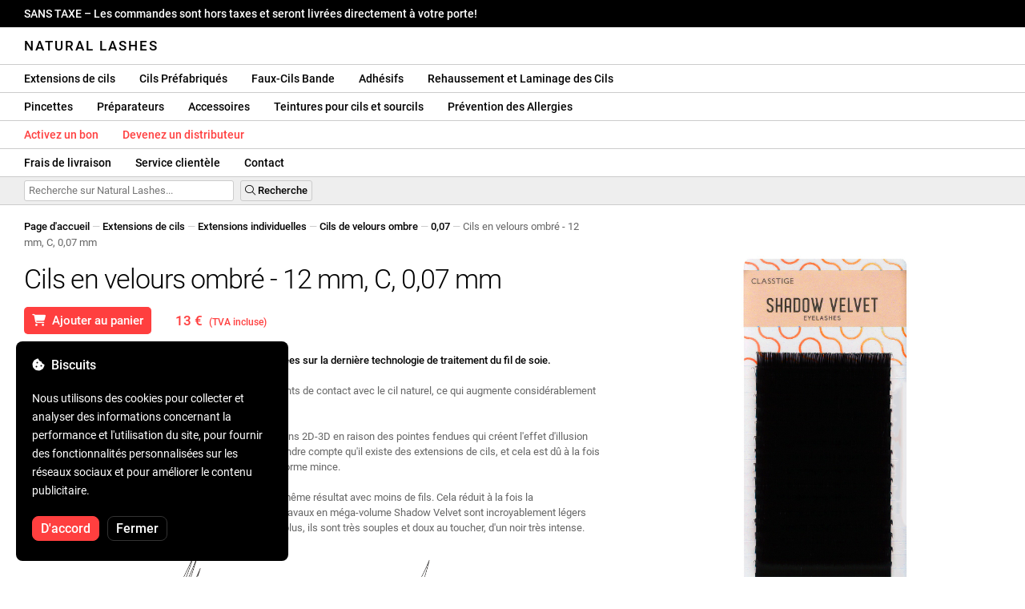

--- FILE ---
content_type: text/html; charset=UTF-8
request_url: https://naturallashes.fr/shadow-velvet-lashes-12mm-c-0-07mm/1327/
body_size: 32337
content:
<!DOCTYPE html>
<html lang="ro" xml:lang="ro" xmlns="http://www.w3.org/1999/xhtml">
	<head>
		<title>Cils en velours ombré - 12 mm, C, 0,07 mm - 13 € - Natural Lashes</title>
		<meta name="description" content=""/>
		<meta name="format-detection" content="telephone=no">
		<meta http-equiv="Content-Type" content="text/html;charset=utf-8"/>
		<meta name="viewport" content="width=device-width,initial-scale=1,maximum-scale=3">
		<link rel="shortcut icon" href="https://naturallashes.convergent.ro/resources/favicon.ico" type="image/x-icon">
		<link rel="icon" href="https://naturallashes.convergent.ro/resources/favicon.ico" type="image/x-icon">
		<link rel="stylesheet" href="https://cdn.convergent.ro/stylesheets/stylesheet_v21.css" type="text/css" media="all"/>
		<link rel="stylesheet" href="https://cdn.convergent.ro/stylesheets/fontawesome_v2.css" type="text/css" media="all"/>
		<link rel="stylesheet" href="https://cdn.convergent.ro/stylesheets/magnific.css" type="text/css" media="all"/>
		<link rel="stylesheet" href="https://cdn.convergent.ro/stylesheets/twentytwenty.css" type="text/css" media="all"/>
		<script type="text/javascript" src="https://cdn.convergent.ro/javascripts/jquery.js"></script>
		<script type="text/javascript" src="https://cdn.convergent.ro/javascripts/magnific.js"></script>
		<script type="text/javascript" src="https://cdn.convergent.ro/javascripts/event_move.js"></script>
		<script type="text/javascript" src="https://cdn.convergent.ro/javascripts/scrollsneak.js"></script>
		<script type="text/javascript" src="https://cdn.convergent.ro/javascripts/clipboard.js"></script>
		<script type="text/javascript" src="https://cdn.convergent.ro/javascripts/unveil.js"></script>
		<script type="text/javascript" src="https://cdn.convergent.ro/javascripts/confetti.js"></script>
		<script type="text/javascript" src="https://cdn.convergent.ro/javascripts/common_v14.js"></script>
		<script type="text/javascript">
			window.dataLayer=window.dataLayer || [];
			function gtag() { dataLayer.push(arguments); }
			if (localStorage.getItem('consentMode')===null)
			{
				gtag('consent','default',{'functionality_storage':'denied','security_storage':'denied','ad_storage':'denied','ad_user_data':'denied','ad_personalization':'denied','analytics_storage':'denied','personalization_storage':'denied','wait_for_update':500});
			}
			else
			{
				gtag('consent','default',JSON.parse(localStorage.getItem('consentMode')));
			}
			window.onload=function()
			{
				const consent_banner_dom=`<div style="background: #000000; border-radius: 8px; bottom: 20px; font-family: Roboto, Helvetica, Arial, sans-serif; left: 20px; z-index: 99999; margin: 0 auto; padding: 20px; position: fixed; width: 300px;"><p style="border-bottom: 0px; color: #ffffff; display: block; font-size: 16px; font-weight: 500; height: 20px; line-height: 20px; margin: 0 0 15px 0; padding: 0; text-decoration: none;"><i class="fa-solid fa-cookie-bite"></i>&nbsp;&nbsp;Biscuits</p><p style="color: #ffffff; display: block; font-family: Roboto, Helvetica, Arial, sans-serif; font-size: 14px; line-height: 23px; font-weight: 400; margin: 0; padding: 5px 0;">Nous utilisons des cookies pour collecter et analyser des informations concernant la performance et l'utilisation du site, pour fournir des fonctionnalités personnalisées sur les réseaux sociaux et pour améliorer le contenu publicitaire.</p><div style="display: none"><input id="consent-necessary" type="checkbox" value="Necessary" checked disabled><input id="consent-analytics" type="checkbox" value="Analytics" checked><input id="consent-marketing" type="checkbox" value="Marketing" checked><input id="consent-preferences" type="checkbox" value="Preferences" checked><input id="consent-partners" type="checkbox" value="Partners" checked></div><button id="consent_accept" style="background-color: #ff3f3f; border-radius: 8px; border: 1px solid #ff3f3f; color: #ffffff; cursor: pointer; float: left; font-size: 16px; font-style: normal; font-weight: 500; margin: 15px 10px 5px 0; padding: 5px 10px; text-align: center">D'accord</button><button id="consent_reject" style="background-color: #000000; border-radius: 8px; border: 1px solid #333333; color: #ffffff; cursor: pointer; float: left; font-size: 16px; font-style: normal; font-weight: 500; margin: 15px 10px 5px 0; padding: 5px 10px; text-align: center">Fermer</button></div>`;
				document.body.insertAdjacentHTML('beforeend',consent_banner_dom);
				const cookie_consent_banner=document.body.lastElementChild;
				function dnt() { return (navigator.doNotTrack=="1" || window.doNotTrack=="1"); }
				function gpc() { return (navigator.globalPrivacyControl || window.globalPrivacyControl); }
				function show_consent_banner()
				{
					const cm=JSON.parse(window.localStorage.getItem('consentMode'))
					if (cm && cm.functionality_storage)
					{
						if (cm.functionality_storage=='granted')
						{
							document.querySelector('#consent-necessary').checked=true;
							document.querySelector('#consent-necessary').disabled=true;
						}
						else
						{
							document.querySelector('#consent-necessary').checked=false;
							document.querySelector('#consent-necessary').disabled=false;
						}
						document.querySelector('#consent-analytics').checked=(cm.analytics_storage=='granted')?true:false;
						document.querySelector('#consent-preferences').checked=(cm.ad_personalization=='granted')?true:false;
						document.querySelector('#consent-marketing').checked=(cm.ad_storage=='granted')?true:false;
						document.querySelector('#consent-partners').checked=(cm.ad_personalization=='granted')?true:false;
					}
					cookie_consent_banner.style.display='block';
				}
				function hide_consent_banner()
				{
					cookie_consent_banner.style.display='none';
				}
				window.cookieconsent={show:show_consent_banner,hide:hide_consent_banner}
				function set_consent(consent)
				{
					const consentMode={'ad_storage':(consent.marketing && !dnt())?'granted':'denied','analytics_storage':(consent.analytics && !dnt())?'granted':'denied','ad_user_data':(consent.marketing && !dnt())?'granted':'denied','ad_personalization':(consent.partners && !gpc())?'granted':'denied','functionality_storage':consent.necessary?'granted':'denied','personalization_storage':consent.preferences?'granted':'denied','security_storage':consent.necessary?'granted':'denied'};
					window.cookieconsent.consentMode=consentMode;
					gtag('consent','update',consentMode);
					localStorage.setItem('consentMode',JSON.stringify(consentMode));
				}
				if (cookie_consent_banner)
				{
					Array.from(document.querySelectorAll('.cookie-consent-banner-open')).map(btn=>{btn.addEventListener('click',()=>{show_consent_banner();})});
					if (window.localStorage.getItem('consentMode')) { hide_consent_banner(); } else { show_consent_banner(); }
					cookie_consent_banner.querySelector('#consent_accept').addEventListener('click',()=>{set_consent({necessary:true,analytics:true,preferences:true,marketing:true,partners:true});hide_consent_banner();});
					cookie_consent_banner.querySelector('#consent_reject').addEventListener('click',()=>{set_consent({necessary:true,analytics:false,preferences:false,marketing:false,partners:false});hide_consent_banner();});
				}
			}
		</script>
		<script async src="https://www.googletagmanager.com/gtag/js?id=AW-993898487"></script>
		<script>
			window.dataLayer = window.dataLayer || [];
			function gtag(){dataLayer.push(arguments);}
			gtag('js', new Date());
			gtag('config', 'AW-993898487');
		</script>
		<script>
			!function(f,b,e,v,n,t,s)
			{if(f.fbq)return;n=f.fbq=function(){n.callMethod?
			n.callMethod.apply(n,arguments):n.queue.push(arguments)};
			if(!f._fbq)f._fbq=n;n.push=n;n.loaded=!0;n.version='2.0';
			n.queue=[];t=b.createElement(e);t.async=!0;
			t.src=v;s=b.getElementsByTagName(e)[0];
			s.parentNode.insertBefore(t,s)}(window,document,'script',
			'https://connect.facebook.net/en_US/fbevents.js');
			fbq('init','535844958405140');
			fbq('track','PageView');
		</script>
		<noscript><img height="1" width="1" style="display:none" src="https://www.facebook.com/tr?id=535844958405140&ev=PageView&noscript=1"/></noscript>
		<link rel="schema.dcterms" href="http://purl.org/dc/terms/">
		<meta name="DC.coverage" content="Romania"/>
		<meta name="DC.description" content=""/>
		<meta name="DC.format" content="text/html"/>
		<meta name="DC.identifier" content="https://naturallashes.fr"/>
		<meta name="DC.publisher" content="Natural Lashes"/>
		<meta name="DC.title" content="Cils en velours ombré - 12 mm, C, 0,07 mm - 13 €"/>
		<meta name="DC.type" content="Text"/>
		<script type="application/ld+json">{"@context":"http://schema.org","@type":"Organization","name":"Natural Lashes","url":"https://naturallashes.fr/"}</script>
		<script type="application/ld+json">{"@context":"http://schema.org","@type":"WebPage","isPartOf":{"@type":"WebSite","url":"https://naturallashes.fr/","name":"Natural Lashes"},"name":"Cils en velours ombré - 12 mm, C, 0,07 mm - 13 €","url":"https://naturallashes.fr/shadow-velvet-lashes-12mm-c-0-07mm/1327/"}</script>
		<script type="application/ld+json">{"@context":"http://schema.org/","@type":"Product","productID":"HSSDV050712","sku":"HSSDV050712","mpn":"HSSDV050712","brand":{"@type":"Brand","name":"Natural Lashes"},"name":"Cils en velours ombré - 12 mm, C, 0,07 mm","description":"Shadow Velvet est la première collection d&#39;extensions de cils basée sur la dernière technologie de traitement du fil de soie. Les pointes fourchues créent un effet d&#39;illusion d&#39;optique. Vu de face, les travaux fil à fil avec les extensions Shadow Velvet ressemblent à des applications 2D/3D, tandis que de profil, en raison de la distance extrêmement faible entre les cils et les extensions, ils ressemblent à des cils naturels.","image":"https://naturallashes.convergent.ro/resources/products/large/shadow-velvet-lashes-12mm-c-0-07mm.jpg","aggregateRating":{"@type":"AggregateRating","ratingValue":"5.0","reviewCount":"42"},"offers":{"@type":"Offer","priceCurrency":"EUR","url":"","price":"13","priceValidUntil":"2026-02-04","itemCondition":"https://schema.org/NewCondition","availability":"http://schema.org/InStock","seller":{"@type":"Organization","name":"Natural Lashes"}}}</script>
		<meta property="og:title" content="Cils en velours ombré - 12 mm, C, 0,07 mm - 13 €"/>
		<meta property="og:description" content=""/>
		<meta property="og:image" content="https://naturallashes.convergent.ro/resources/products/large/shadow-velvet-lashes-12mm-c-0-07mm.jpg"/>
		<meta property="og:image:url" content="https://naturallashes.convergent.ro/resources/products/large/shadow-velvet-lashes-12mm-c-0-07mm.jpg"/>
		<meta property="og:image:secure_url" content="https://naturallashes.convergent.ro/resources/products/large/shadow-velvet-lashes-12mm-c-0-07mm.jpg"/>
		<meta property="og:type" content="product">
		<meta property="og:url" content="https://naturallashes.fr/shadow-velvet-lashes-12mm-c-0-07mm/1327/"/>
		<meta property="og:site_name" content="Natural Lashes">
		<meta property="product:pretax_price:amount" content="13">
		<meta property="product:pretax_price:currency" content="EUR">
		<meta property="product:price:amount" content="13">
		<meta property="product:price:currency" content="EUR">
		<meta property="product:brand" content="Natural Lashes">
		<meta property="product:availability" content="in stock">
		<meta property="product:condition" content="new">
		<meta property="product:price:amount" content="13">
		<meta property="product:price:currency" content="EUR">
		<meta property="product:retailer_item_id" content="HSSDV050712">
		<meta property="product:item_group_id" content="Extensii gene">
	</head>
	<body>
		<div id="duty_free_announcement">SANS TAXE &ndash; Les commandes sont hors taxes et seront livrées directement à votre porte!</a></div>
		<!--<div id="holiday_announcement"><i class="fas fa-exclamation-triangle"></i>&nbsp;&nbsp;Le vendredi 30 décembre et le lundi 2 janvier sont les vacances du Nouvel An. Les commandes seront expédiées le mardi 3 janvier.</div>-->
		<div id="header">
			<a href="/" id="header_logo">Natural Lashes</a>
		</div>
		<div id="header_mobile">
			<a id="open_menu_mobile"><i class="fas fa-bars"></i></a>
			<a href="/" id="header_logo_mobile">Natural Lashes</a>
		</div>
		<div id="menu">
			<a href="/extensii-gene/">Extensions de cils</a>
			<a href="/extensii-gene/perfect-volume/perfect-volume-ultra-speed/">Cils Préfabriqués</a>
			<a href="/gene-banda/">Faux-Cils Bande</a>
			<a href="/adezivi/">Adhésifs</a>
			<a href="/laminare-gene/">Rehaussement et Laminage des Cils</a>
		</div>
		<div id="menu">
			<a href="/pensete/">Pincettes</a>
			<a href="/intretinere/">Préparateurs</a>
			<a href="/accesorii/">Accessoires</a>
			<a href="/vopsea-pentru-gene-si-sprancene/">Teintures pour cils et sourcils</a>
			<a href="/prevenirea-alergiilor/">Prévention des Allergies</a>
		</div>
		<div id="menu">
			<a class="voucher_enabled" href="javascript:remove_voucher();" style="color: #ff3f3f; display: none; font-weight: 500">Désactivez le bon</a>
			<a class="voucher_disabled" href="javascript:apply_voucher('Entrez le code voucher :','Bon d'achat invalide');" style="color: #ff3f3f; font-weight: 500">Activez un bon</a>
			<a href="/devino-distribuitor/" style="color: #ff3f3f; font-weight: 500" target="_blank">Devenez un distributeur</a>
		</div>
		<div id="menu">
			<a href="/taxe-de-transport/">Frais de livraison</a>
			<a href="/asistenta/">Service clientèle</a>
			<a href="/contact/">Contact</a>
		</div>
		<div id="menu_mobile_container">
		<ul id="menu_mobile">
			<li><a href="/extensii-gene/">Extensions de cils</a></li>
			<li><a href="/extensii-gene/perfect-volume/perfect-volume-ultra-speed/">Cils Préfabriqués</a></li>
			<li><a href="/gene-banda/">Faux-Cils Bande</a></li>
			<li><a href="/adezivi/">Adhésifs</a></li>
			<li><a href="/laminare-gene/">Rehaussement et Laminage des Cils</a></li>
			<li><a href="/pensete/">Pincettes</a></li>
			<li><a href="/intretinere/">Préparateurs</a></li>
			<li><a href="/accesorii/">Accessoires</a></li>
			<li><a href="/vopsea-pentru-gene-si-sprancene/">Teintures pour cils et sourcils</a></li>
			<li><a href="/prevenirea-alergiilor/">Prévention des Allergies</a></li>
			<li><a class="voucher_enabled" href="javascript:remove_voucher();" style="color: #ff3f3f; display: none; font-weight: 500">Désactivez le bon</a></li>
			<li><a class="voucher_disabled" href="javascript:apply_voucher('Entrez le code voucher :','Bon d'achat invalide');" style="color: #ff3f3f; font-weight: 500">Activez un bon</a></li>
			<li><a href="/taxe-de-transport/">Frais de livraison</a></li>
			<li><a href="/asistenta/">Service clientèle</a></li>
			<li><a href="/devino-distribuitor/" style="color: #ff3f3f; font-weight: 500">Devenez un distributeur</a></li>
			<li><a href="/contact/">Contact</a></li>
		</ul>
		</div>
		<div id="menu_search">
			<form action="/cautare/" method="post">
				<input type="text" id="search" name="search" value=""/>
				<button type="submit"><i class="fal fa-search"></i>&nbsp;Recherche</button>
			</form>
		</div>
		<script type="text/javascript">
			$(document).ready(function()
			{
				$('#search').each(function(ev)
				{
					if(!$(this).val())
					{
						$(this).attr("placeholder","Recherche sur Natural Lashes...");
					}
				});
			});
		</script>
		<div id="menu_sticky">
			<div id="menu_cart_empty"></div>
			<div id="menu_voucher_empty"></div>
		</div>
		<br/>
		<div id="content_product_info_container" style="font-size: 13px; line-height: 20px"><a href="/" style="font-weight: 500; color: #000000; text-decoration: none">Page d&#39;accueil</a><font style="color: #cccccc"> &mdash; </font><a href="/extensii-gene/" style="font-weight: 500; color: #000000; text-decoration: none">Extensions de cils</a><font style="color: #cccccc"> &mdash; </font><a href="/extensii-gene/extensii-individuale/" style="font-weight: 500; color: #000000; text-decoration: none">Extensions individuelles</a><font style="color: #cccccc"> &mdash; </font><a href="/extensii-gene/extensii-individuale/shadow-velvet-lashes/" style="font-weight: 500; color: #000000; text-decoration: none">Cils de velours ombre</a><font style="color: #cccccc"> &mdash; </font><a href="/extensii-gene/extensii-individuale/shadow-velvet-lashes/0.07/" style="font-weight: 500; color: #000000; text-decoration: none">0,07</a><font style="color: #cccccc"> &mdash; </font><font  style="font-weight: 400; color: #666666; text-decoration: none">Cils en velours ombré - 12 mm, C, 0,07 mm</font></div>
		<br/>
		<div id="content_product_image_container">
			<a class="content_product_image" href="https://naturallashes.convergent.ro/resources/products/large/shadow-velvet-lashes-12mm-c-0-07mm.jpg"><img alt="Cils en velours ombré - 12 mm, C, 0,07 mm" border="0" src="https://naturallashes.convergent.ro/resources/products/large/shadow-velvet-lashes-12mm-c-0-07mm.jpg"/></a>
			<a class="content_product_image_zoom" href="https://naturallashes.convergent.ro/resources/products/large/shadow-velvet-lashes-12mm-c-0-07mm.jpg"><i class="fas fa-search-plus"></i> &nbsp; Agrandir l&#39;image</a>
		</div>
		<div id="content_product_info_container">
			<h1 class="content_product_title">Cils en velours ombré - 12 mm, C, 0,07 mm</h1>
			<button class="content_product_cart_button" id="add_to_cart" type="submit"><i class="fas fa-shopping-cart"></i>&nbsp;&nbsp;Ajouter au panier</button>
			<script type="text/javascript">
				$("#add_to_cart").on("click",function()
				{
					$('#add_to_cart').attr('disabled','disabled');
					fbq('track','AddToCart',{content_ids:1327,content_type:'product'});
					gtag("event","add_to_cart",{"currency":"EUR","value":"13",items:[{item_id:"1327",quantity:1}]});
					$.post("/cosul-de-cumparaturi/adauga/",{adauga:"1327",facebook_event_id:"176963308542737344"}).done(function(data)
					{
						window.location.href='/cosul-de-cumparaturi/';
					});
				});
			</script>
			<p class="content_product_price" style="color: #ff3f3f !important; margin: 0; padding-left: 0;">13 € &nbsp;<small><small>(TVA incluse)</small></small></p>
			<div style="clear: both"><!--null--></div>
			<p class="content_product_description"><strong>Shadow Velvet sont les premières extensions de cils basées sur la dernière technologie de traitement du fil de soie.</strong><br />
<br />
Les extensions Shadow Velvet n&#39;ont pas un, mais deux points de contact avec le cil naturel, ce qui augmente considérablement la résistance du travail !<br />
<br />
Vu de face, les travaux fil à fil ressemblent à des applications 2D-3D en raison des pointes fendues qui créent l&#39;effet d&#39;illusion d&#39;optique. De profil, cependant, il sera très difficile de se rendre compte qu&#39;il existe des extensions de cils, et cela est dû à la fois à la distance très réduite entre le cil et l&#39;extension, et à la forme mince.<br />
<br />
En raison de l&#39;effet d&#39;illusion d&#39;optique, vous obtiendrez le même résultat avec moins de fils. Cela réduit à la fois la consommation de matière et le temps d&#39;application ! Les travaux en méga-volume Shadow Velvet sont incroyablement légers car ils pèsent 2 fois moins qu&#39;une extension ordinaire. De plus, ils sont très souples et doux au toucher, d&#39;un noir très intense. <br />
<br />
<img alt="" border="0" src="/resources/shadow-velvet-explained.jpg" style="max-width: 100%" width="550"/><br/><br/>Produit professionnel, destiné exclusivement à l'utilisation par des techniciens formés, en salon, dans des conditions contrôlées, et n'est pas recommandé pour un usage domestique ou une auto-application sauf dans des situations où ce mode d'utilisation est expressément mentionné.</p>
			<div style="clear: both"><!--null--></div>
			<p class="content_product_specs">Contenu de la livraison :<strong> 16 lignes</strong><br/>Longueur :<strong> 12 mm</strong><br/>Courbure :<strong> C</strong><br/>Épaisseur :<strong> 0,07 mm</strong><br/>Couleur :<strong> noir très intense</strong></p>
						<div style="clear: both"><!--null--></div>
			<br/>
			<p class="content_product_certificate">&mdash;&mdash;&mdash;</p>
			<p class="content_product_certificate">Tous nos produits sont <strong>100% ORIGINAL</strong> et proviennent directement des fabricants officiels.</p>
			<p class="content_product_certificate">Les commandes Natural Lashes sont accompagnées de <strong>CERTIFICATS DE CONFORMITÉ</strong> qui attestent de la qualité des produits.</p>
		</div>
		<div style="clear: both"><!--null--></div>
		<br/>
		<br/>
		<p class="content_product_related" style="margin-top: 0">Avis sur ce produit</p>
				<div class="content_product_review content_product_review_group0">
					<div class="content_product_review_rating"><i class="fas fa-star" style="color: #fbae06"></i><i class="fas fa-star" style="color: #fbae06"></i><i class="fas fa-star" style="color: #fbae06"></i><i class="fas fa-star" style="color: #fbae06"></i><i class="fas fa-star" style="color: #fbae06"></i> (5/5 étoiles)</div>
					<div class="content_product_review_contents">Genele Shadow Velvet sont indispensables ! Ils sont si faciles à utiliser, et les clients sont très satisfaits du résultat ! J'espère qu'à l'avenir, nous pourrons trouver d'autres boucles disponibles également. Je les adore !</div>
					<div class="content_product_review_author">Georgiana B.&nbsp;&ndash;&nbsp;02.01.2024</div>
				</div>
		<p class="content_product_related" style="margin-top: 0">Avis clients sur Natural Lashes</p>
				<div class="content_product_review content_general_review_group0">
					<div class="content_product_review_rating"><i class="fas fa-star" style="color: #fbae06"></i><i class="fas fa-star" style="color: #fbae06"></i><i class="fas fa-star" style="color: #fbae06"></i><i class="fas fa-star" style="color: #fbae06"></i><i class="fas fa-star" style="color: #fbae06"></i> (5/5 étoiles)</div>
					<div class="content_product_review_contents">J'ai commandé plusieurs produits, tous merveilleux... rien à redire, je reviendrai pour plus de commandes. J'étais un peu sceptique au début, mais maintenant je recommande vivement.</div>
					<div class="content_product_review_author">Andreea M.&nbsp;&ndash;&nbsp;06.12.2025</div>
				</div>
				<div class="content_product_review content_general_review_group0">
					<div class="content_product_review_rating"><i class="fas fa-star" style="color: #fbae06"></i><i class="fas fa-star" style="color: #fbae06"></i><i class="fas fa-star" style="color: #fbae06"></i><i class="fas fa-star" style="color: #fbae06"></i><i class="fas fa-star" style="color: #fbae06"></i> (5/5 étoiles)</div>
					<div class="content_product_review_contents">Je viens de recevoir les produits et ils ont l'air super, j'ai utilisé la plupart d'entre eux lors du séminaire et ils étaient très bons. J'ai hâte de les utiliser.</div>
					<div class="content_product_review_author">Bruna M.&nbsp;&ndash;&nbsp;02.12.2025</div>
				</div>
				<div class="content_product_review content_general_review_group0">
					<div class="content_product_review_rating"><i class="fas fa-star" style="color: #fbae06"></i><i class="fas fa-star" style="color: #fbae06"></i><i class="fas fa-star" style="color: #fbae06"></i><i class="fas fa-star" style="color: #fbae06"></i><i class="fas fa-star" style="color: #fbae06"></i> (5/5 étoiles)</div>
					<div class="content_product_review_contents">Les produits commandés sont de très bonne qualité. Ils sont faciles à travailler avec, et les œuvres résultantes semblent qualitatives. Je recommande en toute confiance, y compris pour les débutants.</div>
					<div class="content_product_review_author">Andreea A.&nbsp;&ndash;&nbsp;28.11.2025</div>
				</div>
				<div class="content_product_review content_general_review_group0">
					<div class="content_product_review_rating"><i class="fas fa-star" style="color: #fbae06"></i><i class="fas fa-star" style="color: #fbae06"></i><i class="fas fa-star" style="color: #fbae06"></i><i class="fas fa-star" style="color: #fbae06"></i><i class="fas fa-star" style="color: #fbae06"></i> (5/5 étoiles)</div>
					<div class="content_product_review_contents">Extrêmement utile, et le fait qu'il soit fait de silicone le rend très pratique et facile à utiliser. Il s'essuie/se lave très rapidement. J'ai reçu le colis très rapidement, en environ 3 jours, il est accompagné d'une facture.</div>
					<div class="content_product_review_author">Loredana S.&nbsp;&ndash;&nbsp;24.11.2025</div>
				</div>
				<div class="content_product_review content_general_review_group1">
					<div class="content_product_review_rating"><i class="fas fa-star" style="color: #fbae06"></i><i class="fas fa-star" style="color: #fbae06"></i><i class="fas fa-star" style="color: #fbae06"></i><i class="fas fa-star" style="color: #fbae06"></i><i class="fas fa-star" style="color: #fbae06"></i> (5/5 étoiles)</div>
					<div class="content_product_review_contents">Je suis très satisfait de la qualité des produits pour les cils ! Les cils sont doux, flexibles et faciles à manipuler, et l'adhésif est fort, mais reste doux avec les cils naturels. Les pinces se ferment précisément, donc le travail est rapide et précis. Je recommande à tous ceux qui veulent un résultat professionnel.</div>
					<div class="content_product_review_author">Daniella K.&nbsp;&ndash;&nbsp;11.11.2025</div>
				</div>
				<div class="content_product_review content_general_review_group1" style="display: none">
					<div class="content_product_review_rating"><i class="fas fa-star" style="color: #fbae06"></i><i class="fas fa-star" style="color: #fbae06"></i><i class="fas fa-star" style="color: #fbae06"></i><i class="fas fa-star" style="color: #fbae06"></i><i class="fas fa-star" style="color: #fbae06"></i> (5/5 étoiles)</div>
					<div class="content_product_review_contents">Les produits Natural Lashes m'ont été recommandés à l'école, lors d'un séminaire auquel j'ai assisté. Je peux dire que je suis très satisfait des produits. Je les ai commandés pour mon travail, et je suis très enthousiaste !</div>
					<div class="content_product_review_author">Marina M.&nbsp;&ndash;&nbsp;04.12.2024</div>
				</div>
				<div class="content_product_review content_general_review_group1" style="display: none">
					<div class="content_product_review_rating"><i class="fas fa-star" style="color: #fbae06"></i><i class="fas fa-star" style="color: #fbae06"></i><i class="fas fa-star" style="color: #fbae06"></i><i class="fas fa-star" style="color: #fbae06"></i><i class="fas fa-star" style="color: #fbae06"></i> (5/5 étoiles)</div>
					<div class="content_product_review_contents">Je suis extrêmement satisfait des produits. L'application des cils préfabriqués est beaucoup plus rapide, et le résultat est exceptionnellement beau. Mes clientes les adorent !</div>
					<div class="content_product_review_author">Le texte "Fanni G." semble être un nom et ne nécessite pas de traduction. Il reste "Fanni G." en anglais également.&nbsp;&ndash;&nbsp;04.12.2024</div>
				</div>
				<div class="content_product_review content_general_review_group1" style="display: none">
					<div class="content_product_review_rating"><i class="fas fa-star" style="color: #fbae06"></i><i class="fas fa-star" style="color: #fbae06"></i><i class="fas fa-star" style="color: #fbae06"></i><i class="fas fa-star" style="color: #fbae06"></i><i class="fas fa-star" style="color: #fbae06"></i> (5/5 étoiles)</div>
					<div class="content_product_review_contents">Bonjour ! Je suis extrêmement satisfait de tous les produits, ils sont superbes ! La colle est fantastique et la palette de cils Mix est merveilleuse. Je recommande vivement vos produits !</div>
					<div class="content_product_review_author">Alina G.&nbsp;&ndash;&nbsp;03.12.2024</div>
				</div>
				<div class="content_product_review content_general_review_group1" style="display: none">
					<div class="content_product_review_rating"><i class="fas fa-star" style="color: #fbae06"></i><i class="fas fa-star" style="color: #fbae06"></i><i class="fas fa-star" style="color: #fbae06"></i><i class="fas fa-star" style="color: #fbae06"></i><i class="fas fa-star" style="color: #fbae06"></i> (5/5 étoiles)</div>
					<div class="content_product_review_contents">Je suis très satisfait des extensions de cils prémontées ! Elles s'appliquent facilement, font gagner du temps et offrent un look impeccable. Je les recommande vivement à quiconque recherche des résultats rapides et de qualité !</div>
					<div class="content_product_review_author">Gabriela S.&nbsp;&ndash;&nbsp;03.12.2024</div>
				</div>
				<div class="content_product_review content_general_review_group2" style="display: none">
					<div class="content_product_review_rating"><i class="fas fa-star" style="color: #fbae06"></i><i class="fas fa-star" style="color: #fbae06"></i><i class="fas fa-star" style="color: #fbae06"></i><i class="fas fa-star" style="color: #fbae06"></i><i class="fas fa-star" style="color: #fbae06"></i> (5/5 étoiles)</div>
					<div class="content_product_review_contents">Je suis déjà à ma troisième commande. Les cils ont un aspect naturel, et le résultat final est incroyable, offrant un volume aussi naturel que possible. Ils sont très faciles à utiliser. Je recommande vivement !</div>
					<div class="content_product_review_author">Le texte "Ana M." ne contient pas de contenu traduisible ; il semble s'agir d'un nom. Souhaitez-vous de l'aide pour autre chose ?&nbsp;&ndash;&nbsp;02.12.2024</div>
				</div>
				<div class="content_product_review content_general_review_group2" style="display: none">
					<div class="content_product_review_rating"><i class="fas fa-star" style="color: #fbae06"></i><i class="fas fa-star" style="color: #fbae06"></i><i class="fas fa-star" style="color: #fbae06"></i><i class="fas fa-star" style="color: #fbae06"></i><i class="fas fa-star" style="color: #fbae06"></i> (5/5 étoiles)</div>
					<div class="content_product_review_contents">Après les avoir utilisés sur de nombreux clients, je peux dire que tous vos produits sont excellents, tant par leur application que par leur durabilité. Merci beaucoup, je continuerai à les acheter ! Je les recommande en toute confiance !</div>
					<div class="content_product_review_author">Maria K.&nbsp;&ndash;&nbsp;02.12.2024</div>
				</div>
				<div class="content_product_review content_general_review_group2" style="display: none">
					<div class="content_product_review_rating"><i class="fas fa-star" style="color: #fbae06"></i><i class="fas fa-star" style="color: #fbae06"></i><i class="fas fa-star" style="color: #fbae06"></i><i class="fas fa-star" style="color: #fbae06"></i><i class="fas fa-star" style="color: #fbae06"></i> (5/5 étoiles)</div>
					<div class="content_product_review_contents">Je suis très satisfait de la qualité des produits, ce n'est pas la première fois que je commande ! Tout s'est bien passé, la livraison a été excellente, en seulement un jour, et les produits sont arrivés en toute sécurité. Je recommande avec confiance ! Merci !</div>
					<div class="content_product_review_author">Stefania C.&nbsp;&ndash;&nbsp;30.11.2024</div>
				</div>
				<div class="content_product_review content_general_review_group2" style="display: none">
					<div class="content_product_review_rating"><i class="fas fa-star" style="color: #fbae06"></i><i class="fas fa-star" style="color: #fbae06"></i><i class="fas fa-star" style="color: #fbae06"></i><i class="fas fa-star" style="color: #fbae06"></i><i class="fas fa-star" style="color: #fbae06"></i> (5/5 étoiles)</div>
					<div class="content_product_review_contents">Les produits sont arrivés bien emballés et en excellent état ! Merci beaucoup ! En ce qui concerne la qualité, c'est tout simplement la meilleure sur le marché. Je souhaite que tous les artistes des cils choisissent et travaillent avec votre qualité. J'attends avec impatience ma prochaine commande !</div>
					<div class="content_product_review_author">La traduction de "Ελένη Ν." du roumain en anglais est "Eleni N.".&nbsp;&ndash;&nbsp;29.11.2024</div>
				</div>
				<div class="content_product_review content_general_review_group2" style="display: none">
					<div class="content_product_review_rating"><i class="fas fa-star" style="color: #fbae06"></i><i class="fas fa-star" style="color: #fbae06"></i><i class="fas fa-star" style="color: #fbae06"></i><i class="fas fa-star" style="color: #fbae06"></i><i class="fas fa-star" style="color: #fbae06"></i> (5/5 étoiles)</div>
					<div class="content_product_review_contents">Je suis extrêmement satisfait de la qualité ! Je recommande chaleureusement ce site, avec lequel j'ai collaboré pendant des années ! Rapidité dans la livraison des commandes, et tout arrive impeccablement.</div>
					<div class="content_product_review_author">Tatiana B.&nbsp;&ndash;&nbsp;28.11.2024</div>
				</div>
				<div class="content_product_review content_general_review_group3" style="display: none">
					<div class="content_product_review_rating"><i class="fas fa-star" style="color: #fbae06"></i><i class="fas fa-star" style="color: #fbae06"></i><i class="fas fa-star" style="color: #fbae06"></i><i class="fas fa-star" style="color: #fbae06"></i><i class="fas fa-star" style="color: #fbae06"></i> (5/5 étoiles)</div>
					<div class="content_product_review_contents">Excellent sous tous les points de vue ! Surtout pour les cils colorés ! Produits de qualité, prix abordables et les commandes arrivent rapidement. J'utilise vos produits depuis longtemps et je suis extrêmement satisfait(e) !</div>
					<div class="content_product_review_author">Tatiana B.&nbsp;&ndash;&nbsp;28.11.2024</div>
				</div>
				<div class="content_product_review content_general_review_group3" style="display: none">
					<div class="content_product_review_rating"><i class="fas fa-star" style="color: #fbae06"></i><i class="fas fa-star" style="color: #fbae06"></i><i class="fas fa-star" style="color: #fbae06"></i><i class="fas fa-star" style="color: #fbae06"></i><i class="fas fa-star" style="color: #fbae06"></i> (5/5 étoiles)</div>
					<div class="content_product_review_contents">C'est un excellent adhésif, avec une durabilité longue durée. Il s'adapte parfaitement aux variations de température et d'humidité, étant tout aussi efficace en saison froide et chaude. Il n'a pas une forte odeur, ce qui le rend très agréable à utiliser. J'apprécie vraiment de travailler avec !</div>
					<div class="content_product_review_author">Le texte "Edina B." semble être un nom, qui ne nécessite généralement pas de traduction. Si vous avez besoin de plus d'assistance ou si vous avez d'autres textes à traduire, faites-le moi savoir !&nbsp;&ndash;&nbsp;27.11.2024</div>
				</div>
				<div class="content_product_review content_general_review_group3" style="display: none">
					<div class="content_product_review_rating"><i class="fas fa-star" style="color: #fbae06"></i><i class="fas fa-star" style="color: #fbae06"></i><i class="fas fa-star" style="color: #fbae06"></i><i class="fas fa-star" style="color: #fbae06"></i><i class="fas fa-star" style="color: #fbae06"></i> (5/5 étoiles)</div>
					<div class="content_product_review_contents">J'ai reçu la commande en 24 heures, je suis très satisfait, bonne qualité et très facile de travailler avec eux ! J'ai commandé deux fois et je reviendrai certainement !</div>
					<div class="content_product_review_author">Nikoletta S.&nbsp;&ndash;&nbsp;20.09.2024</div>
				</div>
				<div class="content_product_review content_general_review_group3" style="display: none">
					<div class="content_product_review_rating"><i class="fas fa-star" style="color: #fbae06"></i><i class="fas fa-star" style="color: #fbae06"></i><i class="fas fa-star" style="color: #fbae06"></i><i class="fas fa-star" style="color: #fbae06"></i><i class="fas fa-star" style="color: #fbae06"></i> (5/5 étoiles)</div>
					<div class="content_product_review_contents">Je suis très satisfait; Je travaille super facilement avec ces cils. Et l'adhésif est de qualité maximale et tient très bien. Mes clients viennent pour l'entretien tous les mois et demi.</div>
					<div class="content_product_review_author">Rodica F.&nbsp;&ndash;&nbsp;06.09.2024</div>
				</div>
				<div class="content_product_review content_general_review_group3" style="display: none">
					<div class="content_product_review_rating"><i class="fas fa-star" style="color: #fbae06"></i><i class="fas fa-star" style="color: #fbae06"></i><i class="fas fa-star" style="color: #fbae06"></i><i class="fas fa-star" style="color: #fbae06"></i><i class="fas fa-star" style="color: #fbae06"></i> (5/5 étoiles)</div>
					<div class="content_product_review_contents">C'est la deuxième fois que je commande et je suis très satisfait de la qualité et des prix. De plus, ils sont toujours arrivés à l'heure et, certainement, je commanderai à nouveau.</div>
					<div class="content_product_review_author">Katerina S.&nbsp;&ndash;&nbsp;05.09.2024</div>
				</div>
				<div class="content_product_review content_general_review_group4" style="display: none">
					<div class="content_product_review_rating"><i class="fas fa-star" style="color: #fbae06"></i><i class="fas fa-star" style="color: #fbae06"></i><i class="fas fa-star" style="color: #fbae06"></i><i class="fas fa-star" style="color: #fbae06"></i><i class="fas fa-star" style="color: #fbae06"></i> (5/5 étoiles)</div>
					<div class="content_product_review_contents">Très joli et offre une couleur durable. J'aime beaucoup cette boutique en ligne. Après avoir passé la commande, les produits sont expédiés très rapidement. Le site est transparent et propose de très bons prix.</div>
					<div class="content_product_review_author">Enikő Z.&nbsp;&ndash;&nbsp;23.08.2024</div>
				</div>
				<div class="content_product_review content_general_review_group4" style="display: none">
					<div class="content_product_review_rating"><i class="fas fa-star" style="color: #fbae06"></i><i class="fas fa-star" style="color: #fbae06"></i><i class="fas fa-star" style="color: #fbae06"></i><i class="fas fa-star" style="color: #fbae06"></i><i class="fas fa-star" style="color: #fbae06"></i> (5/5 étoiles)</div>
					<div class="content_product_review_contents">J'adore ces produits ! Ils sont faciles à utiliser et je n'ai jamais trouvé ce qui est ici ailleurs. Bien que je sois un débutant, je m'en sors très bien. Mes clients sont très contents !</div>
					<div class="content_product_review_author">Marinela T.&nbsp;&ndash;&nbsp;23.08.2024</div>
				</div>
				<div class="content_product_review content_general_review_group4" style="display: none">
					<div class="content_product_review_rating"><i class="fas fa-star" style="color: #fbae06"></i><i class="fas fa-star" style="color: #fbae06"></i><i class="fas fa-star" style="color: #fbae06"></i><i class="fas fa-star" style="color: #fbae06"></i><i class="fas fa-star" style="color: #fbae06"></i> (5/5 étoiles)</div>
					<div class="content_product_review_contents">J'ai commandé des pincettes, de la colle, un primer, des cils et d'autres produits pour les extensions de cils. Les produits sont de haute qualité et la livraison a été rapide. Je vais devenir un client fidèle !❣️</div>
					<div class="content_product_review_author">Judith T.&nbsp;&ndash;&nbsp;14.08.2024</div>
				</div>
				<div class="content_product_review content_general_review_group4" style="display: none">
					<div class="content_product_review_rating"><i class="fas fa-star" style="color: #fbae06"></i><i class="fas fa-star" style="color: #fbae06"></i><i class="fas fa-star" style="color: #fbae06"></i><i class="fas fa-star" style="color: #fbae06"></i><i class="fas fa-star" style="color: #fbae06"></i> (5/5 étoiles)</div>
					<div class="content_product_review_contents">J'aime beaucoup ! C'est facile à utiliser et pratique. C'est un plaisir de travailler avec. Je suis débutant, mais je ne pense pas que j'apprécierais utiliser autre chose plus que cela ! La livraison a été rapide et le rapport qualité-prix est juste !</div>
					<div class="content_product_review_author">Marica S.&nbsp;&ndash;&nbsp;09.08.2024</div>
				</div>
				<div class="content_product_review content_general_review_group4" style="display: none">
					<div class="content_product_review_rating"><i class="fas fa-star" style="color: #fbae06"></i><i class="fas fa-star" style="color: #fbae06"></i><i class="fas fa-star" style="color: #fbae06"></i><i class="fas fa-star" style="color: #fbae06"></i><i class="fas fa-star" style="color: #fbae06"></i> (5/5 étoiles)</div>
					<div class="content_product_review_contents">Produit de très bonne qualité, facile à utiliser, avec 3 niveaux de vitesse. Je le recommande à ceux qui ont besoin d'un séchage rapide de l'adhésif pour éliminer les vapeurs d'adhésif après application, en particulier pour les clients ayant des yeux très sensibles !</div>
					<div class="content_product_review_author">Cristina M.&nbsp;&ndash;&nbsp;28.07.2024</div>
				</div>
				<div class="content_product_review content_general_review_group5" style="display: none">
					<div class="content_product_review_rating"><i class="fas fa-star" style="color: #fbae06"></i><i class="fas fa-star" style="color: #fbae06"></i><i class="fas fa-star" style="color: #fbae06"></i><i class="fas fa-star" style="color: #fbae06"></i><i class="fas fa-star" style="color: #fbae06"></i> (5/5 étoiles)</div>
					<div class="content_product_review_contents">Ce n'est pas la première fois que j'utilise les produits Natural Lashes et je suis satisfait de leur qualité. Les commandes sont arrivées rapidement. Je reviendrai certainement avec d'autres commandes.</div>
					<div class="content_product_review_author">Florina B.&nbsp;&ndash;&nbsp;24.07.2024</div>
				</div>
				<div class="content_product_review content_general_review_group5" style="display: none">
					<div class="content_product_review_rating"><i class="fas fa-star" style="color: #fbae06"></i><i class="fas fa-star" style="color: #fbae06"></i><i class="fas fa-star" style="color: #fbae06"></i><i class="fas fa-star" style="color: #fbae06"></i><i class="fas fa-star" style="color: #fbae06"></i> (5/5 étoiles)</div>
					<div class="content_product_review_contents">Recommandé ! C'est de très haute qualité et cela n'a pas une forte odeur. Je l'utilise depuis au moins 3 ans pour teindre les cils et les sourcils. Vous pouvez le commander en toute confiance.</div>
					<div class="content_product_review_author">Le texte "Tatu T." ne nécessite pas de traduction car il semble s'agir d'un nom.&nbsp;&ndash;&nbsp;11.07.2024</div>
				</div>
				<div class="content_product_review content_general_review_group5" style="display: none">
					<div class="content_product_review_rating"><i class="fas fa-star" style="color: #fbae06"></i><i class="fas fa-star" style="color: #fbae06"></i><i class="fas fa-star" style="color: #fbae06"></i><i class="fas fa-star" style="color: #fbae06"></i><i class="fas fa-star" style="color: #fbae06"></i> (5/5 étoiles)</div>
					<div class="content_product_review_contents">Tous les produits sont parfaits... J'ai commandé deux fois et je me prépare pour la troisième... Ils sont excellents tant en qualité qu'en prix... Et ils sont arrivés très rapidement...</div>
					<div class="content_product_review_author">Irinia F.&nbsp;&ndash;&nbsp;09.07.2024</div>
				</div>
				<div class="content_product_review content_general_review_group5" style="display: none">
					<div class="content_product_review_rating"><i class="fas fa-star" style="color: #fbae06"></i><i class="fas fa-star" style="color: #fbae06"></i><i class="fas fa-star" style="color: #fbae06"></i><i class="fas fa-star" style="color: #fbae06"></i><i class="fas fa-star" style="color: #fbae06"></i> (5/5 étoiles)</div>
					<div class="content_product_review_contents">Je suis très satisfait des produits. Je ne m'attendais pas à ce que ma commande arrive si rapidement (en moins de 48 heures). Je passerai certainement d'autres commandes. Je recommande !</div>
					<div class="content_product_review_author">Iuliana B.&nbsp;&ndash;&nbsp;03.07.2024</div>
				</div>
				<div class="content_product_review content_general_review_group5" style="display: none">
					<div class="content_product_review_rating"><i class="fas fa-star" style="color: #fbae06"></i><i class="fas fa-star" style="color: #fbae06"></i><i class="fas fa-star" style="color: #fbae06"></i><i class="fas fa-star" style="color: #fbae06"></i><i class="fas fa-star" style="color: #fbae06"></i> (5/5 étoiles)</div>
					<div class="content_product_review_contents">Les produits sont super ! Je suis débutant en stylisation de cils et j'ai été impressionné par la qualité et l'accessibilité. Je vais certainement commander à nouveau !!!</div>
					<div class="content_product_review_author">Catalina G.&nbsp;&ndash;&nbsp;27.06.2024</div>
				</div>
				<div class="content_product_review content_general_review_group6" style="display: none">
					<div class="content_product_review_rating"><i class="fas fa-star" style="color: #fbae06"></i><i class="fas fa-star" style="color: #fbae06"></i><i class="fas fa-star" style="color: #fbae06"></i><i class="fas fa-star" style="color: #fbae06"></i><i class="fas fa-star" style="color: #fbae06"></i> (5/5 étoiles)</div>
					<div class="content_product_review_contents">C'est merveilleux, ça ne pique pas les yeux et, surtout, c'est doux pour les cils naturels. Je le recommande chaleureusement de mes 20 doigts. Je suis très satisfait(e) !</div>
					<div class="content_product_review_author">Denisa K.&nbsp;&ndash;&nbsp;24.06.2024</div>
				</div>
				<div class="content_product_review content_general_review_group6" style="display: none">
					<div class="content_product_review_rating"><i class="fas fa-star" style="color: #fbae06"></i><i class="fas fa-star" style="color: #fbae06"></i><i class="fas fa-star" style="color: #fbae06"></i><i class="fas fa-star" style="color: #fbae06"></i><i class="fas fa-star" style="color: #fbae06"></i> (5/5 étoiles)</div>
					<div class="content_product_review_contents">J'ai passé des commandes sur ce site pendant 3 ans. La livraison des commandes est rapide, et l'emballage est plus que parfait ; parfois, j'ai du mal à les déballer. Les produits sont bons et abordables. Je reviens toujours avec plaisir.</div>
					<div class="content_product_review_author">Irina L.&nbsp;&ndash;&nbsp;29.05.2024</div>
				</div>
				<div class="content_product_review content_general_review_group6" style="display: none">
					<div class="content_product_review_rating"><i class="fas fa-star" style="color: #fbae06"></i><i class="fas fa-star" style="color: #fbae06"></i><i class="fas fa-star" style="color: #fbae06"></i><i class="fas fa-star" style="color: #fbae06"></i><i class="fas fa-star" style="color: #fbae06"></i> (5/5 étoiles)</div>
					<div class="content_product_review_contents">Très bon service et rapide, j'ai reçu une réponse immédiate à mon email, et les produits sont très bons, exactement ce que j'ai commandé. Je les ai déjà utilisés auparavant d'une autre entreprise, qui avait beaucoup de retard dans la livraison. Je vais certainement commander à nouveau.</div>
					<div class="content_product_review_author">La traduction du roumain à l'anglais de "Areti T." est "Areti T." puisqu'il semble s'agir d'un nom.&nbsp;&ndash;&nbsp;20.05.2024</div>
				</div>
				<div class="content_product_review content_general_review_group6" style="display: none">
					<div class="content_product_review_rating"><i class="fas fa-star" style="color: #fbae06"></i><i class="fas fa-star" style="color: #fbae06"></i><i class="fas fa-star" style="color: #fbae06"></i><i class="fas fa-star" style="color: #fbae06"></i><i class="fas fa-star" style="color: #fbae06"></i> (5/5 étoiles)</div>
					<div class="content_product_review_contents">Les meilleurs produits<i class="fas fa-heart" style="color: #ff3f3f"></i>Les prix les plus bas sur le marché et une livraison extrêmement rapide. Définitivement, le meilleur et le plus sérieux site jamais vu !</div>
					<div class="content_product_review_author">Georgiana M.&nbsp;&ndash;&nbsp;18.05.2024</div>
				</div>
				<div class="content_product_review content_general_review_group6" style="display: none">
					<div class="content_product_review_rating"><i class="fas fa-star" style="color: #fbae06"></i><i class="fas fa-star" style="color: #fbae06"></i><i class="fas fa-star" style="color: #fbae06"></i><i class="fas fa-star" style="color: #fbae06"></i><i class="fas fa-star" style="color: #fbae06"></i> (5/5 étoiles)</div>
					<div class="content_product_review_contents">Je suis très, très satisfait de vos produits ! J'aime le plus les bouquets 5,7D et l'adhésif a une très bonne résistance.<i class="fas fa-heart" style="color: #ff3f3f"></i>J'aime tous les produits!<i class="fas fa-heart" style="color: #ff3f3f"></i></div>
					<div class="content_product_review_author">Le nom "Miruna B." ne nécessite pas de traduction car il s'agit d'un nom personnel.&nbsp;&ndash;&nbsp;10.05.2024</div>
				</div>
				<div class="content_product_review content_general_review_group7" style="display: none">
					<div class="content_product_review_rating"><i class="fas fa-star" style="color: #fbae06"></i><i class="fas fa-star" style="color: #fbae06"></i><i class="fas fa-star" style="color: #fbae06"></i><i class="fas fa-star" style="color: #fbae06"></i><i class="fas fa-star" style="color: #fbae06"></i> (5/5 étoiles)</div>
					<div class="content_product_review_contents">Bonjour ! Les cils naturels sont les meilleurs produits. Je suis très satisfait(e) et je vais passer une nouvelle commande, les produits arrivent très bien emballés ! Vous pouvez avoir une confiance totale en eux, les produits arrivent très rapidement.</div>
					<div class="content_product_review_author">Alina P.&nbsp;&ndash;&nbsp;26.04.2024</div>
				</div>
				<div class="content_product_review content_general_review_group7" style="display: none">
					<div class="content_product_review_rating"><i class="fas fa-star" style="color: #fbae06"></i><i class="fas fa-star" style="color: #fbae06"></i><i class="fas fa-star" style="color: #fbae06"></i><i class="fas fa-star" style="color: #fbae06"></i><i class="fas fa-star" style="color: #fbae06"></i> (5/5 étoiles)</div>
					<div class="content_product_review_contents">Un produit parfait pour la dernière étape de la lamination. Il hydrate les cils et aide à nettoyer les cils chargés d'adhésif. Il est également adapté à une application avant la teinture, pour nourrir les cheveux.</div>
					<div class="content_product_review_author">Claudia S.&nbsp;&ndash;&nbsp;19.04.2024</div>
				</div>
				<div class="content_product_review content_general_review_group7" style="display: none">
					<div class="content_product_review_rating"><i class="fas fa-star" style="color: #fbae06"></i><i class="fas fa-star" style="color: #fbae06"></i><i class="fas fa-star" style="color: #fbae06"></i><i class="fas fa-star" style="color: #fbae06"></i><i class="fal fa-star" style="color: #fbae06"></i> (4/5 étoiles)</div>
					<div class="content_product_review_contents">Nettoie très bien toute trace de fond de teint, de mascara, etc.! Je le recommande vivement ! Je suis content d'avoir également trouvé une super offre ! Gardez toujours un œil sur le site !</div>
					<div class="content_product_review_author">Marina F.&nbsp;&ndash;&nbsp;26.03.2024</div>
				</div>
				<div class="content_product_review content_general_review_group7" style="display: none">
					<div class="content_product_review_rating"><i class="fas fa-star" style="color: #fbae06"></i><i class="fas fa-star" style="color: #fbae06"></i><i class="fas fa-star" style="color: #fbae06"></i><i class="fas fa-star" style="color: #fbae06"></i><i class="fas fa-star" style="color: #fbae06"></i> (5/5 étoiles)</div>
					<div class="content_product_review_contents">Je suis très satisfait de tous les produits. Les cils Shadow Velvet sont très fins, et j'aime beaucoup qu'ils aient cette fente à la pointe. Je les utilise depuis longtemps, et l'adhésif HS-16 est très puissant.</div>
					<div class="content_product_review_author">Diana G.&nbsp;&ndash;&nbsp;25.03.2024</div>
				</div>
				<div class="content_product_review content_general_review_group7" style="display: none">
					<div class="content_product_review_rating"><i class="fas fa-star" style="color: #fbae06"></i><i class="fas fa-star" style="color: #fbae06"></i><i class="fas fa-star" style="color: #fbae06"></i><i class="fas fa-star" style="color: #fbae06"></i><i class="fas fa-star" style="color: #fbae06"></i> (5/5 étoiles)</div>
					<div class="content_product_review_contents">Très bon, je recommande cette pince à épiler ! Je l'ai utilisée pour séparer les cils et j'ai apprécié travailler avec. Je recommanderai certainement sur ce site.</div>
					<div class="content_product_review_author">Marina F.&nbsp;&ndash;&nbsp;24.03.2024</div>
				</div>
				<div class="content_product_review content_general_review_group8" style="display: none">
					<div class="content_product_review_rating"><i class="fas fa-star" style="color: #fbae06"></i><i class="fas fa-star" style="color: #fbae06"></i><i class="fas fa-star" style="color: #fbae06"></i><i class="fas fa-star" style="color: #fbae06"></i><i class="fas fa-star" style="color: #fbae06"></i> (5/5 étoiles)</div>
					<div class="content_product_review_contents">Tous vos produits sont extraordinaires ! Nous commandons chez vous chaque semaine et nous sommes très satisfaits ! Merci beaucoup !</div>
					<div class="content_product_review_author">Maria S.&nbsp;&ndash;&nbsp;21.03.2024</div>
				</div>
				<div class="content_product_review content_general_review_group8" style="display: none">
					<div class="content_product_review_rating"><i class="fas fa-star" style="color: #fbae06"></i><i class="fas fa-star" style="color: #fbae06"></i><i class="fas fa-star" style="color: #fbae06"></i><i class="fas fa-star" style="color: #fbae06"></i><i class="fas fa-star" style="color: #fbae06"></i> (5/5 étoiles)</div>
					<div class="content_product_review_contents">J'aime beaucoup ça. C'est super mignon et utile. De plus, il a un prix décent par rapport à d'autres sites. Je recommande ^Natural Lashes^ !</div>
					<div class="content_product_review_author">Anamaria M.&nbsp;&ndash;&nbsp;28.02.2024</div>
				</div>
				<div class="content_product_review content_general_review_group8" style="display: none">
					<div class="content_product_review_rating"><i class="fas fa-star" style="color: #fbae06"></i><i class="fas fa-star" style="color: #fbae06"></i><i class="fas fa-star" style="color: #fbae06"></i><i class="fas fa-star" style="color: #fbae06"></i><i class="fas fa-star" style="color: #fbae06"></i> (5/5 étoiles)</div>
					<div class="content_product_review_contents">Merci Natural Lashes pour les produits super efficaces, ils réduisent considérablement mon temps de travail étant au début ! Merci ! Je recommande. Je reviendrai dès que possible avec une nouvelle commande !</div>
					<div class="content_product_review_author">Alina-Mirela B.&nbsp;&ndash;&nbsp;14.02.2024</div>
				</div>
				<div class="content_product_review content_general_review_group8" style="display: none">
					<div class="content_product_review_rating"><i class="fas fa-star" style="color: #fbae06"></i><i class="fas fa-star" style="color: #fbae06"></i><i class="fas fa-star" style="color: #fbae06"></i><i class="fas fa-star" style="color: #fbae06"></i><i class="fas fa-star" style="color: #fbae06"></i> (5/5 étoiles)</div>
					<div class="content_product_review_contents">Je suis très satisfait des produits : bonne qualité, effet naturel, facile à appliquer, bon prix. Des cils résistants, livraison rapide. Ils se sentent légers, même les clients plus âgés sont très satisfaits d'eux.</div>
					<div class="content_product_review_author">Bernadett S.&nbsp;&ndash;&nbsp;11.02.2024</div>
				</div>
				<div class="content_product_review content_general_review_group8" style="display: none">
					<div class="content_product_review_rating"><i class="fas fa-star" style="color: #fbae06"></i><i class="fas fa-star" style="color: #fbae06"></i><i class="fas fa-star" style="color: #fbae06"></i><i class="fas fa-star" style="color: #fbae06"></i><i class="fas fa-star" style="color: #fbae06"></i> (5/5 étoiles)</div>
					<div class="content_product_review_contents">J'ai travaillé avec des produits Natural Lashes pendant plus d'un an et demi. Les meilleures extensions de cils et fournitures. Je les adore et je ne les échangerais pour rien d'autre. Les colis arrivent très rapidement et sont bien emballés. Je n'ai jamais trouvé de boîtes cassées ou de produits endommagés.</div>
					<div class="content_product_review_author">Andreea P.&nbsp;&ndash;&nbsp;06.02.2024</div>
				</div>
				<div class="content_product_review content_general_review_group9" style="display: none">
					<div class="content_product_review_rating"><i class="fas fa-star" style="color: #fbae06"></i><i class="fas fa-star" style="color: #fbae06"></i><i class="fas fa-star" style="color: #fbae06"></i><i class="fas fa-star" style="color: #fbae06"></i><i class="fas fa-star" style="color: #fbae06"></i> (5/5 étoiles)</div>
					<div class="content_product_review_contents">Les deux pinces à épiler que j'ai commandées sont parfaites pour appliquer des cils. Je ne peux que recommander la série VETUS ST ! Je suis très satisfait(e) d'elles. Elles ont une bonne prise en main !</div>
					<div class="content_product_review_author">Vivien P.&nbsp;&ndash;&nbsp;31.01.2024</div>
				</div>
				<div class="content_product_review content_general_review_group9" style="display: none">
					<div class="content_product_review_rating"><i class="fas fa-star" style="color: #fbae06"></i><i class="fas fa-star" style="color: #fbae06"></i><i class="fas fa-star" style="color: #fbae06"></i><i class="fas fa-star" style="color: #fbae06"></i><i class="fas fa-star" style="color: #fbae06"></i> (5/5 étoiles)</div>
					<div class="content_product_review_contents">Ce n'est pas la première fois que j'utilise les produits Natural Lashes et je tiens à dire que j'ai toujours été satisfait de leur qualité. Les commandes sont arrivées très rapidement et étaient correctement emballées. Je recommande en toute confiance<i class="fas fa-heart" style="color: #ff3f3f"></i></div>
					<div class="content_product_review_author">Iuliana Alina M.&nbsp;&ndash;&nbsp;23.01.2024</div>
				</div>
				<div class="content_product_review content_general_review_group9" style="display: none">
					<div class="content_product_review_rating"><i class="fas fa-star" style="color: #fbae06"></i><i class="fas fa-star" style="color: #fbae06"></i><i class="fas fa-star" style="color: #fbae06"></i><i class="fas fa-star" style="color: #fbae06"></i><i class="fas fa-star" style="color: #fbae06"></i> (5/5 étoiles)</div>
					<div class="content_product_review_contents">Produits superbes et de qualité. Je suis très satisfait des produits achetés. C'est ma première commande et je vais certainement commander à nouveau ! J'ai commandé en Crète et la commande est arrivée très rapidement, en environ 4 jours !</div>
					<div class="content_product_review_author">Gabriela C.&nbsp;&ndash;&nbsp;18.01.2024</div>
				</div>
				<div class="content_product_review content_general_review_group9" style="display: none">
					<div class="content_product_review_rating"><i class="fas fa-star" style="color: #fbae06"></i><i class="fas fa-star" style="color: #fbae06"></i><i class="fas fa-star" style="color: #fbae06"></i><i class="fas fa-star" style="color: #fbae06"></i><i class="fas fa-star" style="color: #fbae06"></i> (5/5 étoiles)</div>
					<div class="content_product_review_contents">Bonjour, j'ai du mal à vous écrire depuis quelques jours et à vous remercier de ne pas m'avoir laissé sans produits pour les vacances et d'avoir fait tout votre possible pour expédier ma commande du jour au lendemain lorsque j'ai mentionné que c'était une urgence. Encore une fois, merci ! Concernant les produits, je ne peux dire qu'une chose : je suis très satisfait. La qualité est évidente. J'ai été agréablement surpris par les pincettes VETUS. De même, je suis très satisfait de l'emballage des produits. Je vois rarement des commandes si bien scellées pour éviter les problèmes lors du transport. Félicitations pour tout ce que vous faites. Passez une bonne journée et bonne chance pour vos ventes.</div>
					<div class="content_product_review_author">Ana Maria C.&nbsp;&ndash;&nbsp;10.01.2024</div>
				</div>
				<div class="content_product_review content_general_review_group9" style="display: none">
					<div class="content_product_review_rating"><i class="fas fa-star" style="color: #fbae06"></i><i class="fas fa-star" style="color: #fbae06"></i><i class="fas fa-star" style="color: #fbae06"></i><i class="fas fa-star" style="color: #fbae06"></i><i class="fas fa-star" style="color: #fbae06"></i> (5/5 étoiles)</div>
					<div class="content_product_review_contents">Livraison très rapide et produits de qualité à un bon prix. Je n'ai rien à redire, je ne peux que recommander. Je vais certainement commander à nouveau, vous avez des extensions de cils de super qualité à un très bon prix.</div>
					<div class="content_product_review_author">Petra M.&nbsp;&ndash;&nbsp;08.01.2024</div>
				</div>
				<div class="content_product_review content_general_review_group10" style="display: none">
					<div class="content_product_review_rating"><i class="fas fa-star" style="color: #fbae06"></i><i class="fas fa-star" style="color: #fbae06"></i><i class="fas fa-star" style="color: #fbae06"></i><i class="fas fa-star" style="color: #fbae06"></i><i class="fas fa-star" style="color: #fbae06"></i> (5/5 étoiles)</div>
					<div class="content_product_review_contents">Depuis 5 ans, j'utilise les produits Natural Lashes et je suis très satisfait. J'ai essayé d'autres marques, mais je reviens toujours à celles-ci. Merci pour la qualité et la livraison rapide<i class="fas fa-heart" style="color: #ff3f3f"></i></div>
					<div class="content_product_review_author">Ramona M.&nbsp;&ndash;&nbsp;30.12.2023</div>
				</div>
				<div class="content_product_review content_general_review_group10" style="display: none">
					<div class="content_product_review_rating"><i class="fas fa-star" style="color: #fbae06"></i><i class="fas fa-star" style="color: #fbae06"></i><i class="fas fa-star" style="color: #fbae06"></i><i class="fas fa-star" style="color: #fbae06"></i><i class="fas fa-star" style="color: #fbae06"></i> (5/5 étoiles)</div>
					<div class="content_product_review_contents">Très bon, je recommande ! Il sèche immédiatement, a une résistance merveilleuse, et je vais l'acheter à nouveau en raison de sa qualité exceptionnelle. Il fonctionne même à des températures élevées !</div>
					<div class="content_product_review_author">Il semble que "Ana I." soit un nom et ne nécessite pas de traduction. Si vous avez plus de texte ou une autre demande, n'hésitez pas à partager !&nbsp;&ndash;&nbsp;20.12.2023</div>
				</div>
				<div class="content_product_review content_general_review_group10" style="display: none">
					<div class="content_product_review_rating"><i class="fas fa-star" style="color: #fbae06"></i><i class="fas fa-star" style="color: #fbae06"></i><i class="fas fa-star" style="color: #fbae06"></i><i class="fas fa-star" style="color: #fbae06"></i><i class="fas fa-star" style="color: #fbae06"></i> (5/5 étoiles)</div>
					<div class="content_product_review_contents">Je suis très satisfait des produits ! Les adhésifs sont puissants et fonctionnent bien même dans des conditions d'humidité élevé. Les cils pré-faits sont merveilleux et j'adore travailler avec ces produits !</div>
					<div class="content_product_review_author">Le nom "Amanda C." ne nécessite pas de traduction car il reste le même en anglais. Si vous avez d'autres textes que vous souhaitez traduire, veuillez les fournir !&nbsp;&ndash;&nbsp;17.12.2023</div>
				</div>
				<div class="content_product_review content_general_review_group10" style="display: none">
					<div class="content_product_review_rating"><i class="fas fa-star" style="color: #fbae06"></i><i class="fas fa-star" style="color: #fbae06"></i><i class="fas fa-star" style="color: #fbae06"></i><i class="fas fa-star" style="color: #fbae06"></i><i class="fas fa-star" style="color: #fbae06"></i> (5/5 étoiles)</div>
					<div class="content_product_review_contents">Le travail avec ce mélange de cils est facile. Ils façonnent parfaitement l'effet désiré et ont une couleur noire intense. Je les utilise généralement pour le 1D, mais ils sont également parfaits pour le 2D.</div>
					<div class="content_product_review_author">Paula C.&nbsp;&ndash;&nbsp;15.12.2023</div>
				</div>
				<div class="content_product_review content_general_review_group10" style="display: none">
					<div class="content_product_review_rating"><i class="fas fa-star" style="color: #fbae06"></i><i class="fas fa-star" style="color: #fbae06"></i><i class="fas fa-star" style="color: #fbae06"></i><i class="fas fa-star" style="color: #fbae06"></i><i class="fas fa-star" style="color: #fbae06"></i> (5/5 étoiles)</div>
					<div class="content_product_review_contents">Les pincettes sont géniales, la couleur est adorable. La prise en main est très efficace, avec de petites stries à la pointe, et les pincettes sont légères et délicates. Je les adore !</div>
					<div class="content_product_review_author">Andreea M.&nbsp;&ndash;&nbsp;06.12.2023</div>
				</div>
				<div class="content_product_review content_general_review_group11" style="display: none">
					<div class="content_product_review_rating"><i class="fas fa-star" style="color: #fbae06"></i><i class="fas fa-star" style="color: #fbae06"></i><i class="fas fa-star" style="color: #fbae06"></i><i class="fas fa-star" style="color: #fbae06"></i><i class="fas fa-star" style="color: #fbae06"></i> (5/5 étoiles)</div>
					<div class="content_product_review_contents">Très ponctuels, ils reviennent toujours pour la commande. Ils ont des cils super fins... Ils ont une base fine qui s'attache très facilement au cil naturel.... Très satisfait.</div>
					<div class="content_product_review_author">Dalma P.&nbsp;&ndash;&nbsp;02.12.2023</div>
				</div>
				<div class="content_product_review content_general_review_group11" style="display: none">
					<div class="content_product_review_rating"><i class="fas fa-star" style="color: #fbae06"></i><i class="fas fa-star" style="color: #fbae06"></i><i class="fas fa-star" style="color: #fbae06"></i><i class="fas fa-star" style="color: #fbae06"></i><i class="fas fa-star" style="color: #fbae06"></i> (5/5 étoiles)</div>
					<div class="content_product_review_contents">J'ai passé des commandes chez Natural Lashes pendant plus de 2 ans et je n'ai jamais eu de réclamations. J'ai toujours reçu tout ce que j'ai commandé. Je suis très satisfait du prix et de la qualité des produits.</div>
					<div class="content_product_review_author">Adriana M.&nbsp;&ndash;&nbsp;28.11.2023</div>
				</div>
				<div class="content_product_review content_general_review_group11" style="display: none">
					<div class="content_product_review_rating"><i class="fas fa-star" style="color: #fbae06"></i><i class="fas fa-star" style="color: #fbae06"></i><i class="fas fa-star" style="color: #fbae06"></i><i class="fas fa-star" style="color: #fbae06"></i><i class="fas fa-star" style="color: #fbae06"></i> (5/5 étoiles)</div>
					<div class="content_product_review_contents">J'ai commandé des cils individuels et des cils déjà préparés. Les cils déjà préparés sont assez noirs, j'ai hâte de travailler avec eux ! Je reviendrai définitivement sur le site pour d'autres commandes !</div>
					<div class="content_product_review_author">Cristina M.&nbsp;&ndash;&nbsp;16.11.2023</div>
				</div>
				<div class="content_product_review content_general_review_group11" style="display: none">
					<div class="content_product_review_rating"><i class="fas fa-star" style="color: #fbae06"></i><i class="fas fa-star" style="color: #fbae06"></i><i class="fas fa-star" style="color: #fbae06"></i><i class="fas fa-star" style="color: #fbae06"></i><i class="fas fa-star" style="color: #fbae06"></i> (5/5 étoiles)</div>
					<div class="content_product_review_contents">Les produits sont très bons et pratiques, tant pour les débutants que pour les experts. Ils raccourcissent le temps ! L'adhésif est incroyable, il dure plus d'un mois !</div>
					<div class="content_product_review_author">Simona C.&nbsp;&ndash;&nbsp;16.11.2023</div>
				</div>
				<div class="content_product_review content_general_review_group11" style="display: none">
					<div class="content_product_review_rating"><i class="fas fa-star" style="color: #fbae06"></i><i class="fas fa-star" style="color: #fbae06"></i><i class="fas fa-star" style="color: #fbae06"></i><i class="fas fa-star" style="color: #fbae06"></i><i class="fas fa-star" style="color: #fbae06"></i> (5/5 étoiles)</div>
					<div class="content_product_review_contents">Personnellement, je suis très satisfait des produits. Le rapport qualité-prix est très bon. La commande arrive très rapidement, ce qui est un avantage, surtout en période de crise.</div>
					<div class="content_product_review_author">La traduction de "Ioana Andreea M." du roumain vers l'anglais reste la même : "Ioana Andreea M."&nbsp;&ndash;&nbsp;15.11.2023</div>
				</div>
				<div class="content_product_review content_general_review_group12" style="display: none">
					<div class="content_product_review_rating"><i class="fas fa-star" style="color: #fbae06"></i><i class="fas fa-star" style="color: #fbae06"></i><i class="fas fa-star" style="color: #fbae06"></i><i class="fas fa-star" style="color: #fbae06"></i><i class="fas fa-star" style="color: #fbae06"></i> (5/5 étoiles)</div>
					<div class="content_product_review_contents">Parfait comme toujours ! Que des produits professionnels et des livraisons rapides, sans aucune erreur ! Il est également très important qu'un certificat de conformité soit fourni pour les produits ! Si vous pouviez également proposer une gamme M ou L pour Shadow Velvet, ce serait superbe ! Ce serait certainement un succès !</div>
					<div class="content_product_review_author">Adela A.&nbsp;&ndash;&nbsp;14.11.2023</div>
				</div>
				<div class="content_product_review content_general_review_group12" style="display: none">
					<div class="content_product_review_rating"><i class="fas fa-star" style="color: #fbae06"></i><i class="fas fa-star" style="color: #fbae06"></i><i class="fas fa-star" style="color: #fbae06"></i><i class="fas fa-star" style="color: #fbae06"></i><i class="fas fa-star" style="color: #fbae06"></i> (5/5 étoiles)</div>
					<div class="content_product_review_contents">Je suis très satisfait de la qualité des produits, tant des extensions de cils individuelles que des produits préfabriqués en 3D et 5D. Je reviendrai certainement avec d'autres commandes. La commande a été livrée rapidement et sans problèmes. Merci !</div>
					<div class="content_product_review_author">Delia P.&nbsp;&ndash;&nbsp;14.11.2023</div>
				</div>
				<div class="content_product_review content_general_review_group12" style="display: none">
					<div class="content_product_review_rating"><i class="fas fa-star" style="color: #fbae06"></i><i class="fas fa-star" style="color: #fbae06"></i><i class="fas fa-star" style="color: #fbae06"></i><i class="fas fa-star" style="color: #fbae06"></i><i class="fas fa-star" style="color: #fbae06"></i> (5/5 étoiles)</div>
					<div class="content_product_review_contents">Super satisfait des produits ! La commande est arrivée très rapidement. Les extensions 5D préfabriquées facilitent le temps de travail et économisent la quantité de cils utilisés. Je recommande vivement !</div>
					<div class="content_product_review_author">Silvia N.&nbsp;&ndash;&nbsp;13.11.2023</div>
				</div>
				<div class="content_product_review content_general_review_group12" style="display: none">
					<div class="content_product_review_rating"><i class="fas fa-star" style="color: #fbae06"></i><i class="fas fa-star" style="color: #fbae06"></i><i class="fas fa-star" style="color: #fbae06"></i><i class="fas fa-star" style="color: #fbae06"></i><i class="fas fa-star" style="color: #fbae06"></i> (5/5 étoiles)</div>
					<div class="content_product_review_contents">Produits de qualité à des prix très abordables ! Je suis très content des réductions tout au long de l'année (pas seulement le Black Friday). Les commandes arrivent assez rapidement, même pendant les périodes chargées de l'année.</div>
					<div class="content_product_review_author">Ionela D.&nbsp;&ndash;&nbsp;13.11.2023</div>
				</div>
				<div class="content_product_review content_general_review_group12" style="display: none">
					<div class="content_product_review_rating"><i class="fas fa-star" style="color: #fbae06"></i><i class="fas fa-star" style="color: #fbae06"></i><i class="fas fa-star" style="color: #fbae06"></i><i class="fas fa-star" style="color: #fbae06"></i><i class="fas fa-star" style="color: #fbae06"></i> (5/5 étoiles)</div>
					<div class="content_product_review_contents">Très livraison rapide. J'ai commandé hier, et aujourd'hui ils sont arrivés. Très bons produits. Je suis très satisfait de tous les produits commandés !</div>
					<div class="content_product_review_author">"Ramona C." est un nom et ne nécessite pas de traduction.&nbsp;&ndash;&nbsp;09.11.2023</div>
				</div>
				<div class="content_product_review content_general_review_group13" style="display: none">
					<div class="content_product_review_rating"><i class="fas fa-star" style="color: #fbae06"></i><i class="fas fa-star" style="color: #fbae06"></i><i class="fas fa-star" style="color: #fbae06"></i><i class="fas fa-star" style="color: #fbae06"></i><i class="fas fa-star" style="color: #fbae06"></i> (5/5 étoiles)</div>
					<div class="content_product_review_contents">Les extensions de cils que j'ai commandées sont parfaites sous tous les angles. Jambe parfaite, ouverture parfaite, elles sont impeccables. Je suis très satisfait.</div>
					<div class="content_product_review_author">Costina L.&nbsp;&ndash;&nbsp;09.11.2023</div>
				</div>
				<div class="content_product_review content_general_review_group13" style="display: none">
					<div class="content_product_review_rating"><i class="fas fa-star" style="color: #fbae06"></i><i class="fas fa-star" style="color: #fbae06"></i><i class="fas fa-star" style="color: #fbae06"></i><i class="fas fa-star" style="color: #fbae06"></i><i class="fas fa-star" style="color: #fbae06"></i> (5/5 étoiles)</div>
					<div class="content_product_review_contents">Très satisfait des produits ! Les cils sont super doux, et l'adhésif dure au moins 5 semaines. J'ai acheté tout ce dont j'ai besoin pour appliquer les cils, et j'étais très content. Je reviendrai ! Je le recommande !</div>
					<div class="content_product_review_author">Adriana V.&nbsp;&ndash;&nbsp;07.11.2023</div>
				</div>
				<div class="content_product_review content_general_review_group13" style="display: none">
					<div class="content_product_review_rating"><i class="fas fa-star" style="color: #fbae06"></i><i class="fas fa-star" style="color: #fbae06"></i><i class="fas fa-star" style="color: #fbae06"></i><i class="fas fa-star" style="color: #fbae06"></i><i class="fas fa-star" style="color: #fbae06"></i> (5/5 étoiles)</div>
					<div class="content_product_review_contents">Tous les produits sont de très bonne qualité. J'apprécie vraiment de travailler avec les cils. Je ne peux que recommander Natural Lashes. Ils envoient toujours mes commandes parfaitement. Je suis très satisfait.</div>
					<div class="content_product_review_author">Erika C.&nbsp;&ndash;&nbsp;05.11.2023</div>
				</div>
				<div class="content_product_review content_general_review_group13" style="display: none">
					<div class="content_product_review_rating"><i class="fas fa-star" style="color: #fbae06"></i><i class="fas fa-star" style="color: #fbae06"></i><i class="fas fa-star" style="color: #fbae06"></i><i class="fas fa-star" style="color: #fbae06"></i><i class="fas fa-star" style="color: #fbae06"></i> (5/5 étoiles)</div>
					<div class="content_product_review_contents">Super produits ! J'achète des produits de Natural Lashes depuis que j'ai commencé cette profession et je suis méga excité. Et ils ont aussi de super prix ! Bonne qualité ! Livraison rapide !</div>
					<div class="content_product_review_author">Loredana M.&nbsp;&ndash;&nbsp;31.10.2023</div>
				</div>
				<div class="content_product_review content_general_review_group13" style="display: none">
					<div class="content_product_review_rating"><i class="fas fa-star" style="color: #fbae06"></i><i class="fas fa-star" style="color: #fbae06"></i><i class="fas fa-star" style="color: #fbae06"></i><i class="fas fa-star" style="color: #fbae06"></i><i class="fas fa-star" style="color: #fbae06"></i> (5/5 étoiles)</div>
					<div class="content_product_review_contents">Les extensions Perfect Volume Mix 3D sont merveilleuses. Elles apportent de la profondeur au travail et ont une durabilité incroyable. J'adore la façon dont les longueurs sont choisies en ligne, et le nombre de paquets est suffisant pour de nombreux clients.</div>
					<div class="content_product_review_author">Maria M.&nbsp;&ndash;&nbsp;26.10.2023</div>
				</div>
				<div class="content_product_review content_general_review_group14" style="display: none">
					<div class="content_product_review_rating"><i class="fas fa-star" style="color: #fbae06"></i><i class="fas fa-star" style="color: #fbae06"></i><i class="fas fa-star" style="color: #fbae06"></i><i class="fas fa-star" style="color: #fbae06"></i><i class="fas fa-star" style="color: #fbae06"></i> (5/5 étoiles)</div>
					<div class="content_product_review_contents">Parfait, rapide et durable adhésif. Je travaille avec depuis 2 ans et je suis très satisfait. Les cils de mes clientes durent longtemps et ne piquent pas. J'espère que nous pourrons travailler ensemble longtemps à partir de maintenant.</div>
					<div class="content_product_review_author">Iva P.&nbsp;&ndash;&nbsp;25.10.2023</div>
				</div>
				<div class="content_product_review content_general_review_group14" style="display: none">
					<div class="content_product_review_rating"><i class="fas fa-star" style="color: #fbae06"></i><i class="fas fa-star" style="color: #fbae06"></i><i class="fas fa-star" style="color: #fbae06"></i><i class="fas fa-star" style="color: #fbae06"></i><i class="fas fa-star" style="color: #fbae06"></i> (5/5 étoiles)</div>
					<div class="content_product_review_contents">Tout est merveilleux ! La qualité des produits est excellente, et la livraison est précise et rapide. Dorénavant, je commanderai uniquement ici. Merci beaucoup, Natural Lashes !</div>
					<div class="content_product_review_author">Csorba N.&nbsp;&ndash;&nbsp;24.10.2023</div>
				</div>
				<div class="content_product_review content_general_review_group14" style="display: none">
					<div class="content_product_review_rating"><i class="fas fa-star" style="color: #fbae06"></i><i class="fas fa-star" style="color: #fbae06"></i><i class="fas fa-star" style="color: #fbae06"></i><i class="fas fa-star" style="color: #fbae06"></i><i class="fas fa-star" style="color: #fbae06"></i> (5/5 étoiles)</div>
					<div class="content_product_review_contents">Je suis très satisfait des produits commandés sur Natural Lashes. Ceux qui gèrent ce site sont très sérieux, et la commande arrive dans un maximum de 2 jours. Les prix sont super abordables !</div>
					<div class="content_product_review_author">La traduction de "Maria B." du roumain vers l'anglais est simplement "Maria B." car il semble s'agir d'un nom propre ou d'une marque.&nbsp;&ndash;&nbsp;18.10.2023</div>
				</div>
				<div class="content_product_review content_general_review_group14" style="display: none">
					<div class="content_product_review_rating"><i class="fas fa-star" style="color: #fbae06"></i><i class="fas fa-star" style="color: #fbae06"></i><i class="fas fa-star" style="color: #fbae06"></i><i class="fas fa-star" style="color: #fbae06"></i><i class="fas fa-star" style="color: #fbae06"></i> (5/5 étoiles)</div>
					<div class="content_product_review_contents">Très satisfait des produits ! La commande est arrivée très rapidement. Je recommande vivement ! Les produits Natural Lashes sont de la meilleure qualité, et les extensions de cils Nagaraku ont, de mon point de vue, un aspect naturel. Merci !</div>
					<div class="content_product_review_author">Ana Maria T.&nbsp;&ndash;&nbsp;17.10.2023</div>
				</div>
				<div class="content_product_review content_general_review_group14" style="display: none">
					<div class="content_product_review_rating"><i class="fas fa-star" style="color: #fbae06"></i><i class="fas fa-star" style="color: #fbae06"></i><i class="fas fa-star" style="color: #fbae06"></i><i class="fas fa-star" style="color: #fbae06"></i><i class="fas fa-star" style="color: #fbae06"></i> (5/5 étoiles)</div>
					<div class="content_product_review_contents">Je travaille avec les produits Natural Lashes et je suis satisfait de leur qualité. Je les utiliserai définitivement à l'avenir. Je recommande !</div>
					<div class="content_product_review_author">Il semble que "Dana N." soit un nom et ne nécessite pas de traduction. Souhaitez-vous de l'aide pour autre chose ?&nbsp;&ndash;&nbsp;13.10.2023</div>
				</div>
				<div class="content_product_review content_general_review_group15" style="display: none">
					<div class="content_product_review_rating"><i class="fas fa-star" style="color: #fbae06"></i><i class="fas fa-star" style="color: #fbae06"></i><i class="fas fa-star" style="color: #fbae06"></i><i class="fas fa-star" style="color: #fbae06"></i><i class="fal fa-star" style="color: #fbae06"></i> (4/5 étoiles)</div>
					<div class="content_product_review_contents">Les commandes arrivent très vite, je reçois un bon de réduction après chaque commande. Les produits sont très bons, je les adore ! Ils ont certains des produits les moins chers, et l'adhésif... Je ne le remplacerais pour rien au monde.</div>
					<div class="content_product_review_author">Cristina C.&nbsp;&ndash;&nbsp;12.10.2023</div>
				</div>
				<div class="content_product_review content_general_review_group15" style="display: none">
					<div class="content_product_review_rating"><i class="fas fa-star" style="color: #fbae06"></i><i class="fas fa-star" style="color: #fbae06"></i><i class="fas fa-star" style="color: #fbae06"></i><i class="fas fa-star" style="color: #fbae06"></i><i class="fas fa-star" style="color: #fbae06"></i> (5/5 étoiles)</div>
					<div class="content_product_review_contents">La meilleure décision que j'ai prise depuis des années. La commande est arrivée très rapidement et les produits sont deux fois moins chers que ce que j'ai trouvé en magasin. Ils étaient emballés très soigneusement ; peu importe ce qui arrive au colis, les produits ne seront pas endommagés. Merci beaucoup !</div>
					<div class="content_product_review_author">Le texte "Esida M." ne nécessite pas de traduction car il semble s'agir d'un nom. Il reste "Esida M." en anglais également.&nbsp;&ndash;&nbsp;12.10.2023</div>
				</div>
				<div class="content_product_review content_general_review_group15" style="display: none">
					<div class="content_product_review_rating"><i class="fas fa-star" style="color: #fbae06"></i><i class="fas fa-star" style="color: #fbae06"></i><i class="fas fa-star" style="color: #fbae06"></i><i class="fas fa-star" style="color: #fbae06"></i><i class="fas fa-star" style="color: #fbae06"></i> (5/5 étoiles)</div>
					<div class="content_product_review_contents">Très satisfait des produits. Bonne qualité. L'adhésif est excellent ! Il a une très bonne adhérence, et les extensions de cils sont impeccables après un mois. Je le recommande vivement. Les extensions pré-faites 10D facilitent le temps de travail et permettent d'économiser la quantité de cils utilisés.</div>
					<div class="content_product_review_author">Tania T.&nbsp;&ndash;&nbsp;11.10.2023</div>
				</div>
				<div class="content_product_review content_general_review_group15" style="display: none">
					<div class="content_product_review_rating"><i class="fas fa-star" style="color: #fbae06"></i><i class="fas fa-star" style="color: #fbae06"></i><i class="fas fa-star" style="color: #fbae06"></i><i class="fas fa-star" style="color: #fbae06"></i><i class="fas fa-star" style="color: #fbae06"></i> (5/5 étoiles)</div>
					<div class="content_product_review_contents">Satisfait de la qualité de tous les produits. Les adhésifs, en particulier, sont un 10 sur 10. Les produits sont très bien emballés, la livraison est correcte, je reviendrai à tout moment pour des commandes.</div>
					<div class="content_product_review_author">Alexandra D.&nbsp;&ndash;&nbsp;10.10.2023</div>
				</div>
				<div class="content_product_review content_general_review_group15" style="display: none">
					<div class="content_product_review_rating"><i class="fas fa-star" style="color: #fbae06"></i><i class="fas fa-star" style="color: #fbae06"></i><i class="fas fa-star" style="color: #fbae06"></i><i class="fas fa-star" style="color: #fbae06"></i><i class="fas fa-star" style="color: #fbae06"></i> (5/5 étoiles)</div>
					<div class="content_product_review_contents">J'ai acheté 7 boîtes de Nagaraku 0.03. Elles sont douces, délicates, noires. Je suis satisfait ! J'ai également commandé d'autres épaisseurs à différentes occasions, et celles-ci m'ont également plu.</div>
					<div class="content_product_review_author">Geanina T.&nbsp;&ndash;&nbsp;10.10.2023</div>
				</div>
				<div class="content_product_review content_general_review_group16" style="display: none">
					<div class="content_product_review_rating"><i class="fas fa-star" style="color: #fbae06"></i><i class="fas fa-star" style="color: #fbae06"></i><i class="fas fa-star" style="color: #fbae06"></i><i class="fas fa-star" style="color: #fbae06"></i><i class="fas fa-star" style="color: #fbae06"></i> (5/5 étoiles)</div>
					<div class="content_product_review_contents">Je suis très satisfait des produits Natural Lashes. Ils sont de très haute qualité et m'aident beaucoup. Depuis que je suis entré dans le domaine de la beauté, je commande ici et je continuerai à le faire.</div>
					<div class="content_product_review_author">Andreea V.&nbsp;&ndash;&nbsp;05.10.2023</div>
				</div>
				<div class="content_product_review content_general_review_group16" style="display: none">
					<div class="content_product_review_rating"><i class="fas fa-star" style="color: #fbae06"></i><i class="fas fa-star" style="color: #fbae06"></i><i class="fas fa-star" style="color: #fbae06"></i><i class="fas fa-star" style="color: #fbae06"></i><i class="fas fa-star" style="color: #fbae06"></i> (5/5 étoiles)</div>
					<div class="content_product_review_contents">Les extensions de cils sont parfaites, et j'adore travailler avec elles. Mes clientes les trouvent douces au toucher (comme si c'étaient leurs propres cils). Les pinces à épiler sont également de bonne qualité et faciles à utiliser.</div>
					<div class="content_product_review_author">Viktoria S.&nbsp;&ndash;&nbsp;04.10.2023</div>
				</div>
				<div class="content_product_review content_general_review_group16" style="display: none">
					<div class="content_product_review_rating"><i class="fas fa-star" style="color: #fbae06"></i><i class="fas fa-star" style="color: #fbae06"></i><i class="fas fa-star" style="color: #fbae06"></i><i class="fas fa-star" style="color: #fbae06"></i><i class="fas fa-star" style="color: #fbae06"></i> (5/5 étoiles)</div>
					<div class="content_product_review_contents">J'aime beaucoup, j'apprécie de travailler avec, et je peux travailler très rapidement grâce à son aide. C'est le meilleur adhésif avec lequel j'ai jamais travaillé. Je ne peux que recommander le site à tout le monde. J'adore commander ici !</div>
					<div class="content_product_review_author">Viktoria S.&nbsp;&ndash;&nbsp;04.10.2023</div>
				</div>
				<div class="content_product_review content_general_review_group16" style="display: none">
					<div class="content_product_review_rating"><i class="fas fa-star" style="color: #fbae06"></i><i class="fas fa-star" style="color: #fbae06"></i><i class="fas fa-star" style="color: #fbae06"></i><i class="fas fa-star" style="color: #fbae06"></i><i class="fas fa-star" style="color: #fbae06"></i> (5/5 étoiles)</div>
					<div class="content_product_review_contents">Je suis très satisfait des produits achetés chez Natural Lashes. Le prix des accessoires est très bon, bien au-dessus de ce qui est actuellement disponible sur le marché. Je commande depuis quelques années maintenant et j'espère que nous continuerons à bien collaborer.</div>
					<div class="content_product_review_author">Florentina N.&nbsp;&ndash;&nbsp;04.10.2023</div>
				</div>
				<div class="content_product_review content_general_review_group16" style="display: none">
					<div class="content_product_review_rating"><i class="fas fa-star" style="color: #fbae06"></i><i class="fas fa-star" style="color: #fbae06"></i><i class="fas fa-star" style="color: #fbae06"></i><i class="fas fa-star" style="color: #fbae06"></i><i class="fas fa-star" style="color: #fbae06"></i> (5/5 étoiles)</div>
					<div class="content_product_review_contents">Tout est de haute qualité ! Je commande constamment et je suis satisfait à chaque fois. Mon travail est apprécié, surtout en ce qui concerne la durabilité des cils, et cela grâce aux produits que j'utilise de Natural Lashes. Je le recommande en toute confiance !</div>
					<div class="content_product_review_author">Bianca V.&nbsp;&ndash;&nbsp;03.10.2023</div>
				</div>
				<div class="content_product_review content_general_review_group17" style="display: none">
					<div class="content_product_review_rating"><i class="fas fa-star" style="color: #fbae06"></i><i class="fas fa-star" style="color: #fbae06"></i><i class="fas fa-star" style="color: #fbae06"></i><i class="fas fa-star" style="color: #fbae06"></i><i class="fas fa-star" style="color: #fbae06"></i> (5/5 étoiles)</div>
					<div class="content_product_review_contents">Je suis amoureux des produits Natural Lashes ! Ils sont 100 % de la qualité que je veux. Ils ont un aspect très naturel, et les boucles et les épaisseurs sont parfaites pour les extensions de cils volumineux.</div>
					<div class="content_product_review_author">Le texte "Olga M." ne nécessite pas de traduction car c'est un nom.&nbsp;&ndash;&nbsp;01.10.2023</div>
				</div>
				<div class="content_product_review content_general_review_group17" style="display: none">
					<div class="content_product_review_rating"><i class="fas fa-star" style="color: #fbae06"></i><i class="fas fa-star" style="color: #fbae06"></i><i class="fas fa-star" style="color: #fbae06"></i><i class="fas fa-star" style="color: #fbae06"></i><i class="fas fa-star" style="color: #fbae06"></i> (5/5 étoiles)</div>
					<div class="content_product_review_contents">J'ai commandé chez Natural Lashes depuis un certain temps maintenant et je suis très satisfait de la qualité et du prix. Les produits sont toujours en stock et arrivent chez moi en un rien de temps.</div>
					<div class="content_product_review_author">Roxana N.&nbsp;&ndash;&nbsp;27.07.2023</div>
				</div>
				<div class="content_product_review content_general_review_group17" style="display: none">
					<div class="content_product_review_rating"><i class="fas fa-star" style="color: #fbae06"></i><i class="fas fa-star" style="color: #fbae06"></i><i class="fas fa-star" style="color: #fbae06"></i><i class="fas fa-star" style="color: #fbae06"></i><i class="fas fa-star" style="color: #fbae06"></i> (5/5 étoiles)</div>
					<div class="content_product_review_contents">J'ai recommandé ce site web pendant de nombreuses années. J'ai une colle préférée, HS-11, que je reçois souvent en cadeau lorsque je termine ma commande. Les produits sont très bons, et j'achète généralement quand il y a des réductions Lash Night. Je suis un client satisfait et je vous souhaite un succès continu !</div>
					<div class="content_product_review_author">Alina O.&nbsp;&ndash;&nbsp;14.07.2023</div>
				</div>
				<div class="content_product_review content_general_review_group17" style="display: none">
					<div class="content_product_review_rating"><i class="fas fa-star" style="color: #fbae06"></i><i class="fas fa-star" style="color: #fbae06"></i><i class="fas fa-star" style="color: #fbae06"></i><i class="fas fa-star" style="color: #fbae06"></i><i class="fas fa-star" style="color: #fbae06"></i> (5/5 étoiles)</div>
					<div class="content_product_review_contents">Je recommande ces produits avec confiance ! Ils sont de très bonne qualité et sont très faciles à utiliser. J'ai utilisé des Natural Lashes et je suis tombée amoureuse !</div>
					<div class="content_product_review_author">Valentina C.&nbsp;&ndash;&nbsp;07.07.2023</div>
				</div>
				<div class="content_product_review content_general_review_group17" style="display: none">
					<div class="content_product_review_rating"><i class="fas fa-star" style="color: #fbae06"></i><i class="fas fa-star" style="color: #fbae06"></i><i class="fas fa-star" style="color: #fbae06"></i><i class="fas fa-star" style="color: #fbae06"></i><i class="fas fa-star" style="color: #fbae06"></i> (5/5 étoiles)</div>
					<div class="content_product_review_contents">C'est un adhésif parfait pour toutes les saisons ! Je recommande vivement tous les produits. Depuis que j'ai commencé à utiliser ces produits, mon temps de travail a diminué.</div>
					<div class="content_product_review_author">Marina N.&nbsp;&ndash;&nbsp;04.07.2023</div>
				</div>
				<div class="content_product_review content_general_review_group18" style="display: none">
					<div class="content_product_review_rating"><i class="fas fa-star" style="color: #fbae06"></i><i class="fas fa-star" style="color: #fbae06"></i><i class="fas fa-star" style="color: #fbae06"></i><i class="fas fa-star" style="color: #fbae06"></i><i class="fas fa-star" style="color: #fbae06"></i> (5/5 étoiles)</div>
					<div class="content_product_review_contents">Très satisfait de tous les produits. Je recommande en toute confiance<i class="fas fa-heart" style="color: #ff3f3f"></i><i class="fas fa-heart" style="color: #ff3f3f"></i><i class="fas fa-heart" style="color: #ff3f3f"></i>Très rapide! J'ai commandé aujourd'hui et les produits sont arrivés demain!!!<i class="fas fa-heart" style="color: #ff3f3f"></i><i class="fas fa-heart" style="color: #ff3f3f"></i>Merci<i class="fas fa-heart" style="color: #ff3f3f"></i><i class="fas fa-heart" style="color: #ff3f3f"></i><i class="fas fa-heart" style="color: #ff3f3f"></i><i class="fas fa-heart" style="color: #ff3f3f"></i><i class="fas fa-heart" style="color: #ff3f3f"></i><i class="fas fa-heart" style="color: #ff3f3f"></i></div>
					<div class="content_product_review_author">Bianca Elena B.&nbsp;&ndash;&nbsp;28.06.2023</div>
				</div>
				<div class="content_product_review content_general_review_group18" style="display: none">
					<div class="content_product_review_rating"><i class="fas fa-star" style="color: #fbae06"></i><i class="fas fa-star" style="color: #fbae06"></i><i class="fas fa-star" style="color: #fbae06"></i><i class="fas fa-star" style="color: #fbae06"></i><i class="fas fa-star" style="color: #fbae06"></i> (5/5 étoiles)</div>
					<div class="content_product_review_contents">Les meilleurs produits. Je suis extrêmement satisfait du traitement de ma commande. Je ne vis pas en Roumanie, et je passe quand même mes commandes auprès de Natural Lashes, puis je les apporte ici car pour moi, ces produits sont les meilleurs. Merci !</div>
					<div class="content_product_review_author">Veronica A.&nbsp;&ndash;&nbsp;16.06.2023</div>
				</div>
				<div class="content_product_review content_general_review_group18" style="display: none">
					<div class="content_product_review_rating"><i class="fas fa-star" style="color: #fbae06"></i><i class="fas fa-star" style="color: #fbae06"></i><i class="fas fa-star" style="color: #fbae06"></i><i class="fas fa-star" style="color: #fbae06"></i><i class="fas fa-star" style="color: #fbae06"></i> (5/5 étoiles)</div>
					<div class="content_product_review_contents">Les meilleurs produits. Les plus rapides dans l'expédition des commandes. Livraison sûre et rapide. Produits de qualité. Prix raisonnables ! Offres immanquables ! Vous êtes les meilleurs.</div>
					<div class="content_product_review_author">Amalia Roxana P.&nbsp;&ndash;&nbsp;01.05.2023</div>
				</div>
				<div class="content_product_review content_general_review_group18" style="display: none">
					<div class="content_product_review_rating"><i class="fas fa-star" style="color: #fbae06"></i><i class="fas fa-star" style="color: #fbae06"></i><i class="fas fa-star" style="color: #fbae06"></i><i class="fas fa-star" style="color: #fbae06"></i><i class="fas fa-star" style="color: #fbae06"></i> (5/5 étoiles)</div>
					<div class="content_product_review_contents">Super produits. Je les utilise depuis le début de mon activité et je n'ai jamais été déçu. Leur expédition est très rapide ! Je les recommande vivement !</div>
					<div class="content_product_review_author">Le nom "Violeta R." ne nécessite pas de traduction car il s'agit d'un nom propre. Il reste "Violeta R." en anglais également.&nbsp;&ndash;&nbsp;27.04.2023</div>
				</div>
				<div class="content_product_review content_general_review_group18" style="display: none">
					<div class="content_product_review_rating"><i class="fas fa-star" style="color: #fbae06"></i><i class="fas fa-star" style="color: #fbae06"></i><i class="fas fa-star" style="color: #fbae06"></i><i class="fas fa-star" style="color: #fbae06"></i><i class="fas fa-star" style="color: #fbae06"></i> (5/5 étoiles)</div>
					<div class="content_product_review_contents">Les produits sont de haute qualité, l'expérience est agréable et la livraison est rapide ! Le paquet dont j'avais besoin. Je vous souhaite bonne chance pour l'avenir et que vous ayez encore de nombreux produits de qualité !</div>
					<div class="content_product_review_author">Irina I.&nbsp;&ndash;&nbsp;14.04.2023</div>
				</div>
				<div class="content_product_review content_general_review_group19" style="display: none">
					<div class="content_product_review_rating"><i class="fas fa-star" style="color: #fbae06"></i><i class="fas fa-star" style="color: #fbae06"></i><i class="fas fa-star" style="color: #fbae06"></i><i class="fas fa-star" style="color: #fbae06"></i><i class="fas fa-star" style="color: #fbae06"></i> (5/5 étoiles)</div>
					<div class="content_product_review_contents">Les meilleurs prix et les meilleurs produits! Ils ont l'exclusivité sur de nombreux produits, ce qui les rend très recherchés. Bravo! Vous êtes une super entreprise!<i class="fas fa-heart" style="color: #ff3f3f"></i></div>
					<div class="content_product_review_author">Viviana T.&nbsp;&ndash;&nbsp;26.03.2023</div>
				</div>
				<div class="content_product_review content_general_review_group19" style="display: none">
					<div class="content_product_review_rating"><i class="fas fa-star" style="color: #fbae06"></i><i class="fas fa-star" style="color: #fbae06"></i><i class="fas fa-star" style="color: #fbae06"></i><i class="fas fa-star" style="color: #fbae06"></i><i class="fas fa-star" style="color: #fbae06"></i> (5/5 étoiles)</div>
					<div class="content_product_review_contents">Le seul site où je commande des produits d'extensions de cils à un bon prix ! La qualité des produits est toujours excellente, et je n'ai jamais eu de problèmes avec mes commandes.</div>
					<div class="content_product_review_author">Elena P.&nbsp;&ndash;&nbsp;12.03.2023</div>
				</div>
				<div class="content_product_review content_general_review_group19" style="display: none">
					<div class="content_product_review_rating"><i class="fas fa-star" style="color: #fbae06"></i><i class="fas fa-star" style="color: #fbae06"></i><i class="fas fa-star" style="color: #fbae06"></i><i class="fas fa-star" style="color: #fbae06"></i><i class="fas fa-star" style="color: #fbae06"></i> (5/5 étoiles)</div>
					<div class="content_product_review_contents">Je suis très satisfait des produits que j'ai commandés, et la commande est arrivée sans retard, dans le délai estimé. Je recommande vivement Natural Lashes.</div>
					<div class="content_product_review_author">Iasmina M.&nbsp;&ndash;&nbsp;05.03.2023</div>
				</div>
				<div class="content_product_review content_general_review_group19" style="display: none">
					<div class="content_product_review_rating"><i class="fas fa-star" style="color: #fbae06"></i><i class="fas fa-star" style="color: #fbae06"></i><i class="fas fa-star" style="color: #fbae06"></i><i class="fas fa-star" style="color: #fbae06"></i><i class="fas fa-star" style="color: #fbae06"></i> (5/5 étoiles)</div>
					<div class="content_product_review_contents">J'ai commandé des produits de Natural Lashes plusieurs fois. Je suis très satisfait de la rapidité de la livraison et de la qualité des produits. Je continuerai à passer des commandes et je les recommande en toute confiance !</div>
					<div class="content_product_review_author">"Alina B."&nbsp;&ndash;&nbsp;18.02.2023</div>
				</div>
				<div class="content_product_review content_general_review_group19" style="display: none">
					<div class="content_product_review_rating"><i class="fas fa-star" style="color: #fbae06"></i><i class="fas fa-star" style="color: #fbae06"></i><i class="fas fa-star" style="color: #fbae06"></i><i class="fas fa-star" style="color: #fbae06"></i><i class="fas fa-star" style="color: #fbae06"></i> (5/5 étoiles)</div>
					<div class="content_product_review_contents">Les prix sont abordables. Je suis ravi d'avoir toujours été récompensé par un cadeau. Les produits commandés ont été merveilleux et satisfaisants. J'aimerais pouvoir tous les essayer !</div>
					<div class="content_product_review_author">Aucune traduction n'est nécessaire car "Daniela O." est un nom. Cela reste "Daniela O." en anglais.&nbsp;&ndash;&nbsp;28.01.2023</div>
				</div>
				<div class="content_product_review content_general_review_group20" style="display: none">
					<div class="content_product_review_rating"><i class="fas fa-star" style="color: #fbae06"></i><i class="fas fa-star" style="color: #fbae06"></i><i class="fas fa-star" style="color: #fbae06"></i><i class="fas fa-star" style="color: #fbae06"></i><i class="fas fa-star" style="color: #fbae06"></i> (5/5 étoiles)</div>
					<div class="content_product_review_contents">Je suis très satisfait du rapport qualité-prix et je recommande de tout cœur tous les produits de ce site ! J'applique des extensions de cils depuis longtemps et j'achète tous mes produits chez Natural Lashes. Mes clientes et moi adorons ces extensions de cils !</div>
					<div class="content_product_review_author">Bianca D.&nbsp;&ndash;&nbsp;22.01.2023</div>
				</div>
				<div class="content_product_review content_general_review_group20" style="display: none">
					<div class="content_product_review_rating"><i class="fas fa-star" style="color: #fbae06"></i><i class="fas fa-star" style="color: #fbae06"></i><i class="fas fa-star" style="color: #fbae06"></i><i class="fas fa-star" style="color: #fbae06"></i><i class="fas fa-star" style="color: #fbae06"></i> (5/5 étoiles)</div>
					<div class="content_product_review_contents">Les meilleurs produits. Je suis toujours satisfait de chaque commande. Je recommande sans hésitation les cils, l'adhésif, tous les accessoires et les consommables pour ce beau métier !</div>
					<div class="content_product_review_author">Andreea Denisa P.&nbsp;&ndash;&nbsp;13.01.2023</div>
				</div>
				<div class="content_product_review content_general_review_group20" style="display: none">
					<div class="content_product_review_rating"><i class="fas fa-star" style="color: #fbae06"></i><i class="fas fa-star" style="color: #fbae06"></i><i class="fas fa-star" style="color: #fbae06"></i><i class="fas fa-star" style="color: #fbae06"></i><i class="fas fa-star" style="color: #fbae06"></i> (5/5 étoiles)</div>
					<div class="content_product_review_contents">Très satisfait. La livraison est correcte. C'est le seul site où je commande. Les services sont excellents !</div>
					<div class="content_product_review_author">Roxana N.&nbsp;&ndash;&nbsp;12.01.2023</div>
				</div>
				<div class="content_product_review content_general_review_group20" style="display: none">
					<div class="content_product_review_rating"><i class="fas fa-star" style="color: #fbae06"></i><i class="fas fa-star" style="color: #fbae06"></i><i class="fas fa-star" style="color: #fbae06"></i><i class="fas fa-star" style="color: #fbae06"></i><i class="fas fa-star" style="color: #fbae06"></i> (5/5 étoiles)</div>
					<div class="content_product_review_contents">Je suis très satisfait des produits reçus ! Tous les produits sont excellents ! Le délai de livraison des produits est très rapide et je reviendrai avec confiance ! Merci beaucoup, Natural Lashes.</div>
					<div class="content_product_review_author">Larisa Vanesa B.&nbsp;&ndash;&nbsp;16.12.2022</div>
				</div>
				<div class="content_product_review content_general_review_group20" style="display: none">
					<div class="content_product_review_rating"><i class="fas fa-star" style="color: #fbae06"></i><i class="fas fa-star" style="color: #fbae06"></i><i class="fas fa-star" style="color: #fbae06"></i><i class="fas fa-star" style="color: #fbae06"></i><i class="fas fa-star" style="color: #fbae06"></i> (5/5 étoiles)</div>
					<div class="content_product_review_contents">Je recommande vivement ! Des produits de la plus haute qualité au prix le plus abordable ! C'est déjà ma deuxième commande, et je vais certainement commander uniquement ici !</div>
					<div class="content_product_review_author">Catalina-Adriana U.&nbsp;&ndash;&nbsp;13.12.2022</div>
				</div>
				<div class="content_product_review content_general_review_group21" style="display: none">
					<div class="content_product_review_rating"><i class="fas fa-star" style="color: #fbae06"></i><i class="fas fa-star" style="color: #fbae06"></i><i class="fas fa-star" style="color: #fbae06"></i><i class="fas fa-star" style="color: #fbae06"></i><i class="fas fa-star" style="color: #fbae06"></i> (5/5 étoiles)</div>
					<div class="content_product_review_contents">J'aime vraiment les produits de Natural Lashes. Ma commande arrive très rapidement. Je n'ai jamais eu de problèmes de produits manquants ou de commande mélangée.</div>
					<div class="content_product_review_author">Claudia Nicola B.&nbsp;&ndash;&nbsp;09.12.2022</div>
				</div>
				<div class="content_product_review content_general_review_group21" style="display: none">
					<div class="content_product_review_rating"><i class="fas fa-star" style="color: #fbae06"></i><i class="fas fa-star" style="color: #fbae06"></i><i class="fas fa-star" style="color: #fbae06"></i><i class="fas fa-star" style="color: #fbae06"></i><i class="fas fa-star" style="color: #fbae06"></i> (5/5 étoiles)</div>
					<div class="content_product_review_contents">Je suis très satisfait des produits Natural Lashes. Ils sont de très bonne qualité, l'emballage est fait parfaitement, je n'ai aucune plainte. Je n'ai jamais eu de mauvaises surprises en recevant le colis. Je suis client depuis environ 4 ans et je continuerai à acheter ces produits avec plaisir. Merci !</div>
					<div class="content_product_review_author">Ionela U.&nbsp;&ndash;&nbsp;08.12.2022</div>
				</div>
				<div class="content_product_review content_general_review_group21" style="display: none">
					<div class="content_product_review_rating"><i class="fas fa-star" style="color: #fbae06"></i><i class="fas fa-star" style="color: #fbae06"></i><i class="fas fa-star" style="color: #fbae06"></i><i class="fas fa-star" style="color: #fbae06"></i><i class="fas fa-star" style="color: #fbae06"></i> (5/5 étoiles)</div>
					<div class="content_product_review_contents">J'achète chez Natural Lashes depuis longtemps et je suis très satisfait ! J'apprécie leur rapidité ; chaque fois, j'ai reçu les produits le lendemain. Je suis satisfait de tous les produits : pinces, patchs oculaires, micro-brosses, brosses, dissolvants, produits de lamination, éventails. Et oui, ils ont les meilleurs prix sur la plupart des produits !</div>
					<div class="content_product_review_author">Maria J.&nbsp;&ndash;&nbsp;07.12.2022</div>
				</div>
				<div class="content_product_review content_general_review_group21" style="display: none">
					<div class="content_product_review_rating"><i class="fas fa-star" style="color: #fbae06"></i><i class="fas fa-star" style="color: #fbae06"></i><i class="fas fa-star" style="color: #fbae06"></i><i class="fas fa-star" style="color: #fbae06"></i><i class="fas fa-star" style="color: #fbae06"></i> (5/5 étoiles)</div>
					<div class="content_product_review_contents">Ici, je trouve, au meilleur prix, tout ce dont j'ai besoin pour appliquer des extensions de cils. Je commande avec plaisir chaque mois et je suis toujours satisfait(e) car je reçois des produits gratuits. Je recommande !</div>
					<div class="content_product_review_author">Livia T.&nbsp;&ndash;&nbsp;18.11.2022</div>
				</div>
				<div class="content_product_review content_general_review_group21" style="display: none">
					<div class="content_product_review_rating"><i class="fas fa-star" style="color: #fbae06"></i><i class="fas fa-star" style="color: #fbae06"></i><i class="fas fa-star" style="color: #fbae06"></i><i class="fas fa-star" style="color: #fbae06"></i><i class="fas fa-star" style="color: #fbae06"></i> (5/5 étoiles)</div>
					<div class="content_product_review_contents">Les produits sont très bons, super qualité ! Chaque fois que j'ai commandé, j'étais satisfait ! Le colis arrive assez rapidement, tout arrive bien emballé.</div>
					<div class="content_product_review_author">Naomi G.&nbsp;&ndash;&nbsp;18.11.2022</div>
				</div>
				<div class="content_product_review content_general_review_group22" style="display: none">
					<div class="content_product_review_rating"><i class="fas fa-star" style="color: #fbae06"></i><i class="fas fa-star" style="color: #fbae06"></i><i class="fas fa-star" style="color: #fbae06"></i><i class="fas fa-star" style="color: #fbae06"></i><i class="fas fa-star" style="color: #fbae06"></i> (5/5 étoiles)</div>
					<div class="content_product_review_contents">Je suis très satisfait de tous les produits ! J'adore la rapidité avec laquelle vous expédiez la commande au destinataire. Un site web bien organisé ! Félicitations !</div>
					<div class="content_product_review_author">Gabriela R.&nbsp;&ndash;&nbsp;17.11.2022</div>
				</div>
				<div class="content_product_review content_general_review_group22" style="display: none">
					<div class="content_product_review_rating"><i class="fas fa-star" style="color: #fbae06"></i><i class="fas fa-star" style="color: #fbae06"></i><i class="fas fa-star" style="color: #fbae06"></i><i class="fas fa-star" style="color: #fbae06"></i><i class="fas fa-star" style="color: #fbae06"></i> (5/5 étoiles)</div>
					<div class="content_product_review_contents">Les produits sont arrivés rapidement, comme d'habitude, même si la période du Black Friday est chargée pour tout le monde. Ce Black Friday, j'ai été surpris par de nombreuses réductions sur mes produits préférés.</div>
					<div class="content_product_review_author">Corina I.&nbsp;&ndash;&nbsp;17.11.2022</div>
				</div>
				<div class="content_product_review content_general_review_group22" style="display: none">
					<div class="content_product_review_rating"><i class="fas fa-star" style="color: #fbae06"></i><i class="fas fa-star" style="color: #fbae06"></i><i class="fas fa-star" style="color: #fbae06"></i><i class="fas fa-star" style="color: #fbae06"></i><i class="fas fa-star" style="color: #fbae06"></i> (5/5 étoiles)</div>
					<div class="content_product_review_contents">Je suis très excité par les produits. Ils sont de très haute qualité. Je reviendrai certainement pour une autre commande ! L'adhésif est très fort. Les produits MyLamination sont mes préférés.</div>
					<div class="content_product_review_author">Le nom "Andreea T." ne nécessite pas de traduction car c'est un nom propre.&nbsp;&ndash;&nbsp;09.10.2022</div>
				</div>
				<div class="content_product_review content_general_review_group22" style="display: none">
					<div class="content_product_review_rating"><i class="fas fa-star" style="color: #fbae06"></i><i class="fas fa-star" style="color: #fbae06"></i><i class="fas fa-star" style="color: #fbae06"></i><i class="fas fa-star" style="color: #fbae06"></i><i class="fas fa-star" style="color: #fbae06"></i> (5/5 étoiles)</div>
					<div class="content_product_review_contents">Je suis très satisfait des produits. Les cils sont très doux et noirs, les prix sont très abordables<i class="fas fa-heart" style="color: #ff3f3f"></i>J'adore ce site, en plus vous bénéficiez de beaucoup de réductions. Je le recommande vivement !</div>
					<div class="content_product_review_author">Cristina M.&nbsp;&ndash;&nbsp;08.10.2022</div>
				</div>
				<div class="content_product_review content_general_review_group22" style="display: none">
					<div class="content_product_review_rating"><i class="fas fa-star" style="color: #fbae06"></i><i class="fas fa-star" style="color: #fbae06"></i><i class="fas fa-star" style="color: #fbae06"></i><i class="fas fa-star" style="color: #fbae06"></i><i class="fas fa-star" style="color: #fbae06"></i> (5/5 étoiles)</div>
					<div class="content_product_review_contents">Une très bonne entreprise ! Je recommande ! J'ai reçu tous les produits commandés et ils sont très bons ! Je recommande en toute confiance ! Beaucoup de collègues ont recommandé ^Natural Lashes^ et ils avaient raison !<i class="fas fa-heart" style="color: #ff3f3f"></i></div>
					<div class="content_product_review_author">Andreea N. &nbsp;&ndash;&nbsp;17.09.2022</div>
				</div>
				<div class="content_product_review content_general_review_group23" style="display: none">
					<div class="content_product_review_rating"><i class="fas fa-star" style="color: #fbae06"></i><i class="fas fa-star" style="color: #fbae06"></i><i class="fas fa-star" style="color: #fbae06"></i><i class="fas fa-star" style="color: #fbae06"></i><i class="fas fa-star" style="color: #fbae06"></i> (5/5 étoiles)</div>
					<div class="content_product_review_contents">Tout a été livré rapidement et correctement. Les produits sont très bons, les extensions, l'adhésif et les consommables. Je les achète toujours en toute confiance sur ce site. Je reviendrai certainement pour passer d'autres commandes !</div>
					<div class="content_product_review_author">Le texte "Ancuta P." ne nécessite pas de traduction car il semble s'agir d'un nom.&nbsp;&ndash;&nbsp;16.09.2022</div>
				</div>
				<div class="content_product_review content_general_review_group23" style="display: none">
					<div class="content_product_review_rating"><i class="fas fa-star" style="color: #fbae06"></i><i class="fas fa-star" style="color: #fbae06"></i><i class="fas fa-star" style="color: #fbae06"></i><i class="fas fa-star" style="color: #fbae06"></i><i class="fas fa-star" style="color: #fbae06"></i> (5/5 étoiles)</div>
					<div class="content_product_review_contents">Tout est au mieux ! Je suis très satisfait des produits ! Très rapide, les cils sont de qualité supérieure, et en ce qui concerne le prix, je n'en parlerai même pas...</div>
					<div class="content_product_review_author">Le texte "Andreea B." ne nécessite pas de traduction car c'est un nom propre. Il reste "Andreea B." en anglais.&nbsp;&ndash;&nbsp;23.08.2022</div>
				</div>
				<div class="content_product_review content_general_review_group23" style="display: none">
					<div class="content_product_review_rating"><i class="fas fa-star" style="color: #fbae06"></i><i class="fas fa-star" style="color: #fbae06"></i><i class="fas fa-star" style="color: #fbae06"></i><i class="fas fa-star" style="color: #fbae06"></i><i class="fas fa-star" style="color: #fbae06"></i> (5/5 étoiles)</div>
					<div class="content_product_review_contents">J'adore les produits de Natural Lashes<i class="fas fa-heart" style="color: #ff3f3f"></i><i class="fas fa-heart" style="color: #ff3f3f"></i><i class="fas fa-heart" style="color: #ff3f3f"></i>Je ne commande que chez vous et je suis très satisfait de leur qualité. L'adhésif a une prise super rapide, et les cils sont délicats et à un prix abordable.</div>
					<div class="content_product_review_author">Elena C.&nbsp;&ndash;&nbsp;16.07.2022</div>
				</div>
				<div class="content_product_review content_general_review_group23" style="display: none">
					<div class="content_product_review_rating"><i class="fas fa-star" style="color: #fbae06"></i><i class="fas fa-star" style="color: #fbae06"></i><i class="fas fa-star" style="color: #fbae06"></i><i class="fas fa-star" style="color: #fbae06"></i><i class="fas fa-star" style="color: #fbae06"></i> (5/5 étoiles)</div>
					<div class="content_product_review_contents">Les meilleurs produits de la plus haute qualité sont utilisés.<i class="fas fa-heart" style="color: #ff3f3f"></i><i class="fas fa-heart" style="color: #ff3f3f"></i>J'adore voir le travail fini avec un volume merveilleux. Les produits sont très bons, et les cils tiennent merveilleusement bien !</div>
					<div class="content_product_review_author">Melisa M.&nbsp;&ndash;&nbsp;14.07.2022</div>
				</div>
				<div class="content_product_review content_general_review_group23" style="display: none">
					<div class="content_product_review_rating"><i class="fas fa-star" style="color: #fbae06"></i><i class="fas fa-star" style="color: #fbae06"></i><i class="fas fa-star" style="color: #fbae06"></i><i class="fas fa-star" style="color: #fbae06"></i><i class="fas fa-star" style="color: #fbae06"></i> (5/5 étoiles)</div>
					<div class="content_product_review_contents">Recommande ! Le meilleur site de cils. Vous passez votre commande aujourd'hui et elle arrive demain. Félicitations, je ne m'attendais pas à ce que vous soyez si rapide. Je n'ai jamais commandé sur un autre site et je ne le ferai jamais !</div>
					<div class="content_product_review_author">Roxana N.&nbsp;&ndash;&nbsp;12.07.2022</div>
				</div>
				<div class="content_product_review content_general_review_group24" style="display: none">
					<div class="content_product_review_rating"><i class="fas fa-star" style="color: #fbae06"></i><i class="fas fa-star" style="color: #fbae06"></i><i class="fas fa-star" style="color: #fbae06"></i><i class="fas fa-star" style="color: #fbae06"></i><i class="fas fa-star" style="color: #fbae06"></i> (5/5 étoiles)</div>
					<div class="content_product_review_contents">Très bons produits ! Je travaille avec ces produits depuis de nombreuses années. Si vous êtes organisé, vous pouvez profiter des bonnes remises offertes sur la quantité ou lors de la nuit de soldes. Livraison rapide ! Je recommande chaudement !</div>
					<div class="content_product_review_author">Le nom "Daniela T." ne nécessite pas de traduction, car il reste le même en anglais.&nbsp;&ndash;&nbsp;07.07.2022</div>
				</div>
				<div class="content_product_review content_general_review_group24" style="display: none">
					<div class="content_product_review_rating"><i class="fas fa-star" style="color: #fbae06"></i><i class="fas fa-star" style="color: #fbae06"></i><i class="fas fa-star" style="color: #fbae06"></i><i class="fas fa-star" style="color: #fbae06"></i><i class="fas fa-star" style="color: #fbae06"></i> (5/5 étoiles)</div>
					<div class="content_product_review_contents">Produits moins chers que sur d'autres sites ! Expédition rapide ! Très bien emballé. Les produits sont exactement comme montré sur les photos. Je recommande ! Je reviendrai avec une nouvelle commande.</div>
					<div class="content_product_review_author">Roxana Gabriela D.&nbsp;&ndash;&nbsp;29.06.2022</div>
				</div>
				<div class="content_product_review content_general_review_group24" style="display: none">
					<div class="content_product_review_rating"><i class="fas fa-star" style="color: #fbae06"></i><i class="fas fa-star" style="color: #fbae06"></i><i class="fas fa-star" style="color: #fbae06"></i><i class="fas fa-star" style="color: #fbae06"></i><i class="fas fa-star" style="color: #fbae06"></i> (5/5 étoiles)</div>
					<div class="content_product_review_contents">Je suis très enthousiaste que les adhésifs soient de haute qualité et que la commande arrive chez moi dans un maximum de 2 jours. Merci !</div>
					<div class="content_product_review_author">Adriana V.&nbsp;&ndash;&nbsp;29.06.2022</div>
				</div>
				<div class="content_product_review content_general_review_group24" style="display: none">
					<div class="content_product_review_rating"><i class="fas fa-star" style="color: #fbae06"></i><i class="fas fa-star" style="color: #fbae06"></i><i class="fas fa-star" style="color: #fbae06"></i><i class="fas fa-star" style="color: #fbae06"></i><i class="fas fa-star" style="color: #fbae06"></i> (5/5 étoiles)</div>
					<div class="content_product_review_contents">J'ai vraiment aimé la façon dont le site web est organisé. Vous pouvez facilement trouver le produit que vous cherchez, et la commande est arrivée en toute sécurité, bien emballée pour éviter tout accident. Merci, et je commanderai certainement à nouveau. Passez une bonne journée !</div>
					<div class="content_product_review_author">Oana A.&nbsp;&ndash;&nbsp;28.06.2022</div>
				</div>
				<div class="content_product_review content_general_review_group24" style="display: none">
					<div class="content_product_review_rating"><i class="fas fa-star" style="color: #fbae06"></i><i class="fas fa-star" style="color: #fbae06"></i><i class="fas fa-star" style="color: #fbae06"></i><i class="fas fa-star" style="color: #fbae06"></i><i class="fas fa-star" style="color: #fbae06"></i> (5/5 étoiles)</div>
					<div class="content_product_review_contents">Tous les produits que j'ai commandés chez vous jusqu'à présent sont de haute qualité. L'expédition est rapide. Merci pour le cadeau, je n'hésiterai pas à vous recontacter.</div>
					<div class="content_product_review_author">Daiana M.&nbsp;&ndash;&nbsp;18.06.2022</div>
				</div>
				<div class="content_product_review content_general_review_group25" style="display: none">
					<div class="content_product_review_rating"><i class="fas fa-star" style="color: #fbae06"></i><i class="fas fa-star" style="color: #fbae06"></i><i class="fas fa-star" style="color: #fbae06"></i><i class="fas fa-star" style="color: #fbae06"></i><i class="fas fa-star" style="color: #fbae06"></i> (5/5 étoiles)</div>
					<div class="content_product_review_contents">Je suis extrêmement satisfait!<i class="fas fa-heart" style="color: #ff3f3f"></i>Des gènes de qualité, une bonne adhérence! Chaque commande a un cadeau! J'adore cette chose! De bons prix! Une large gamme de produits, une livraison rapide! Merci pour la collaboration!</div>
					<div class="content_product_review_author">Amalia Roxana P.&nbsp;&ndash;&nbsp;09.06.2022</div>
				</div>
				<div class="content_product_review content_general_review_group25" style="display: none">
					<div class="content_product_review_rating"><i class="fas fa-star" style="color: #fbae06"></i><i class="fas fa-star" style="color: #fbae06"></i><i class="fas fa-star" style="color: #fbae06"></i><i class="fas fa-star" style="color: #fbae06"></i><i class="fas fa-star" style="color: #fbae06"></i> (5/5 étoiles)</div>
					<div class="content_product_review_contents">Les produits sont de haute qualité et la livraison est très rapide ! Les pincettes ainsi que les petits sacs et accessoires sont à un prix très avantageux par rapport à leur qualité !</div>
					<div class="content_product_review_author">Mihaela C.&nbsp;&ndash;&nbsp;08.06.2022</div>
				</div>
				<div class="content_product_review content_general_review_group25" style="display: none">
					<div class="content_product_review_rating"><i class="fas fa-star" style="color: #fbae06"></i><i class="fas fa-star" style="color: #fbae06"></i><i class="fas fa-star" style="color: #fbae06"></i><i class="fas fa-star" style="color: #fbae06"></i><i class="fas fa-star" style="color: #fbae06"></i> (5/5 étoiles)</div>
					<div class="content_product_review_contents">Ratio qualité-prix extra, très bons prix, produits de très bonne qualité. Je recommande, je vais re-commander ! Les produits sont arrivés rapidement. Aux prix affichés sur le site, je pensais qu'ils ne seraient pas à la hauteur de mes attentes, mais je suis très satisfait de la qualité !</div>
					<div class="content_product_review_author">Roxana Nicola B.&nbsp;&ndash;&nbsp;08.06.2022</div>
				</div>
				<div class="content_product_review content_general_review_group25" style="display: none">
					<div class="content_product_review_rating"><i class="fas fa-star" style="color: #fbae06"></i><i class="fas fa-star" style="color: #fbae06"></i><i class="fas fa-star" style="color: #fbae06"></i><i class="fas fa-star" style="color: #fbae06"></i><i class="fas fa-star" style="color: #fbae06"></i> (5/5 étoiles)</div>
					<div class="content_product_review_contents">Très satisfait ! La commande arrive rapidement, d'un jour à l'autre. Vous agissez vite. Félicitations ! Je commande presque tous les jours !</div>
					<div class="content_product_review_author">Roxana N.&nbsp;&ndash;&nbsp;07.06.2022</div>
				</div>
				<div class="content_product_review content_general_review_group25" style="display: none">
					<div class="content_product_review_rating"><i class="fas fa-star" style="color: #fbae06"></i><i class="fas fa-star" style="color: #fbae06"></i><i class="fas fa-star" style="color: #fbae06"></i><i class="fas fa-star" style="color: #fbae06"></i><i class="fas fa-star" style="color: #fbae06"></i> (5/5 étoiles)</div>
					<div class="content_product_review_contents">Je suis très satisfait de tous les produits. Je ne travaille qu'avec les extensions de cils de ce site et toutes mes clientes les adorent pour leur effet naturel. Je les recommande en toute confiance !</div>
					<div class="content_product_review_author">Doina R.&nbsp;&ndash;&nbsp;03.06.2022</div>
				</div>
				<div class="content_product_review content_general_review_group26" style="display: none">
					<div class="content_product_review_rating"><i class="fas fa-star" style="color: #fbae06"></i><i class="fas fa-star" style="color: #fbae06"></i><i class="fas fa-star" style="color: #fbae06"></i><i class="fas fa-star" style="color: #fbae06"></i><i class="fas fa-star" style="color: #fbae06"></i> (5/5 étoiles)</div>
					<div class="content_product_review_contents">Tous les produits répondent aux attentes ! Comme toujours, la commande est arrivée à temps ! J'adore vraiment les cadeaux reçus avec chaque commande. Le meilleur site d'extensions de cils ! Merci !</div>
					<div class="content_product_review_author">Geanina T.&nbsp;&ndash;&nbsp;01.06.2022</div>
				</div>
				<div class="content_product_review content_general_review_group26" style="display: none">
					<div class="content_product_review_rating"><i class="fas fa-star" style="color: #fbae06"></i><i class="fas fa-star" style="color: #fbae06"></i><i class="fas fa-star" style="color: #fbae06"></i><i class="fas fa-star" style="color: #fbae06"></i><i class="fas fa-star" style="color: #fbae06"></i> (5/5 étoiles)</div>
					<div class="content_product_review_contents">Très satisfait de tous les produits avec lesquels je travaille depuis des années !! Les produits arrivent très rapidement, dans le meilleur état ! Les plus fiables !</div>
					<div class="content_product_review_author">Tatiana B.&nbsp;&ndash;&nbsp;20.05.2022</div>
				</div>
				<div class="content_product_review content_general_review_group26" style="display: none">
					<div class="content_product_review_rating"><i class="fas fa-star" style="color: #fbae06"></i><i class="fas fa-star" style="color: #fbae06"></i><i class="fas fa-star" style="color: #fbae06"></i><i class="fas fa-star" style="color: #fbae06"></i><i class="fas fa-star" style="color: #fbae06"></i> (5/5 étoiles)</div>
					<div class="content_product_review_contents">La seule entreprise auprès de laquelle j'achète mes produits ! Vous êtes les meilleurs et je suis très satisfait ! Je RECOMMANDE AVEC AMOUR ! J'enseigne des cours et je recommande également cette entreprise à mes étudiants.</div>
					<div class="content_product_review_author">Rodica F.&nbsp;&ndash;&nbsp;05.05.2022</div>
				</div>
				<div class="content_product_review content_general_review_group26" style="display: none">
					<div class="content_product_review_rating"><i class="fas fa-star" style="color: #fbae06"></i><i class="fas fa-star" style="color: #fbae06"></i><i class="fas fa-star" style="color: #fbae06"></i><i class="fas fa-star" style="color: #fbae06"></i><i class="fas fa-star" style="color: #fbae06"></i> (5/5 étoiles)</div>
					<div class="content_product_review_contents">La commande m'est arrivée en très peu de temps. Je suis satisfait de tous les produits commandés ! Je passerai bientôt une nouvelle commande ! Merci, équipe Natural Lashes !!!</div>
					<div class="content_product_review_author">Ramona S.&nbsp;&ndash;&nbsp;26.04.2022</div>
				</div>
				<div class="content_product_review content_general_review_group26" style="display: none">
					<div class="content_product_review_rating"><i class="fas fa-star" style="color: #fbae06"></i><i class="fas fa-star" style="color: #fbae06"></i><i class="fas fa-star" style="color: #fbae06"></i><i class="fas fa-star" style="color: #fbae06"></i><i class="fas fa-star" style="color: #fbae06"></i> (5/5 étoiles)</div>
					<div class="content_product_review_contents">Je suis très satisfait de la collaboration que j'ai eue avec Natural Lashes. Les produits sont de haute qualité, et les personnes qui ont géré ma commande ont fait preuve de rapidité et de réactivité !</div>
					<div class="content_product_review_author">Roxana V.&nbsp;&ndash;&nbsp;15.04.2022</div>
				</div>
				<div class="content_product_review content_general_review_group27" style="display: none">
					<div class="content_product_review_rating"><i class="fas fa-star" style="color: #fbae06"></i><i class="fas fa-star" style="color: #fbae06"></i><i class="fas fa-star" style="color: #fbae06"></i><i class="fas fa-star" style="color: #fbae06"></i><i class="fas fa-star" style="color: #fbae06"></i> (5/5 étoiles)</div>
					<div class="content_product_review_contents">Je recommande avec une confiance totale ! Je travaille avec tous les produits sur le site depuis au moins 4 ans. Produits de qualité, prix décents, livraison rapide, et les cadeaux et bons d'achat sont la meilleure partie grâce à laquelle Natural Lashes peut nous fidéliser en tant que clients.</div>
					<div class="content_product_review_author">Simona M.&nbsp;&ndash;&nbsp;03.04.2022</div>
				</div>
				<div class="content_product_review content_general_review_group27" style="display: none">
					<div class="content_product_review_rating"><i class="fas fa-star" style="color: #fbae06"></i><i class="fas fa-star" style="color: #fbae06"></i><i class="fas fa-star" style="color: #fbae06"></i><i class="fas fa-star" style="color: #fbae06"></i><i class="fas fa-star" style="color: #fbae06"></i> (5/5 étoiles)</div>
					<div class="content_product_review_contents">Des produits de qualité à des prix très abordables. Des adhésifs d'une qualité bien supérieure à celle des grandes marques. La texture des cils est très fine et la gamme d'épaisseurs, de courbures et de tailles est variée !</div>
					<div class="content_product_review_author">Roxana C.&nbsp;&ndash;&nbsp;03.04.2022</div>
				</div>
				<div class="content_product_review content_general_review_group27" style="display: none">
					<div class="content_product_review_rating"><i class="fas fa-star" style="color: #fbae06"></i><i class="fas fa-star" style="color: #fbae06"></i><i class="fas fa-star" style="color: #fbae06"></i><i class="fas fa-star" style="color: #fbae06"></i><i class="fas fa-star" style="color: #fbae06"></i> (5/5 étoiles)</div>
					<div class="content_product_review_contents">Les produits sont de haute qualité et arrivent très rapidement ! Merci ! Je ne m'attendais pas à ce qu'ils arrivent si vite, d'un jour à l'autre. Je suis nouveau dans le domaine, mais je serai un client fidèle.</div>
					<div class="content_product_review_author">Roxana N.&nbsp;&ndash;&nbsp;12.03.2022</div>
				</div>
				<div class="content_product_review content_general_review_group27" style="display: none">
					<div class="content_product_review_rating"><i class="fas fa-star" style="color: #fbae06"></i><i class="fas fa-star" style="color: #fbae06"></i><i class="fas fa-star" style="color: #fbae06"></i><i class="fas fa-star" style="color: #fbae06"></i><i class="fas fa-star" style="color: #fbae06"></i> (5/5 étoiles)</div>
					<div class="content_product_review_contents">Très rapide et efficace ! Super produits, je reviendrai certainement. Je recommande avec confiance ! Merci beaucoup !</div>
					<div class="content_product_review_author">La traduction du roumain à l'anglais pour "Bianca B." reste la même : "Bianca B."&nbsp;&ndash;&nbsp;03.03.2022</div>
				</div>
				<div class="content_product_review content_general_review_group27" style="display: none">
					<div class="content_product_review_rating"><i class="fas fa-star" style="color: #fbae06"></i><i class="fas fa-star" style="color: #fbae06"></i><i class="fas fa-star" style="color: #fbae06"></i><i class="fas fa-star" style="color: #fbae06"></i><i class="fas fa-star" style="color: #fbae06"></i> (5/5 étoiles)</div>
					<div class="content_product_review_contents">Très bons produits, je ne mentionnerai même pas les adhésifs, ils sont géniaux ! Il y a eu des moments où les cils étaient collés ensemble sur la bande, mais les produits sont de bonne qualité et abordables.</div>
					<div class="content_product_review_author">Diana G.&nbsp;&ndash;&nbsp;05.02.2022</div>
				</div>
				<div class="content_product_review content_general_review_group28" style="display: none">
					<div class="content_product_review_rating"><i class="fas fa-star" style="color: #fbae06"></i><i class="fas fa-star" style="color: #fbae06"></i><i class="fas fa-star" style="color: #fbae06"></i><i class="fas fa-star" style="color: #fbae06"></i><i class="fas fa-star" style="color: #fbae06"></i> (5/5 étoiles)</div>
					<div class="content_product_review_contents">Je recommande vivement ce site. Vous trouverez tout ce dont vous avez besoin, et la qualité des produits est très bonne ! Les adhésifs, les cils, ainsi que les consommables sont excellents !</div>
					<div class="content_product_review_author">Le texte "Ancuta P." ne nécessite pas de traduction car il semble s'agir d'un nom.&nbsp;&ndash;&nbsp;03.02.2022</div>
				</div>
				<div class="content_product_review content_general_review_group28" style="display: none">
					<div class="content_product_review_rating"><i class="fas fa-star" style="color: #fbae06"></i><i class="fas fa-star" style="color: #fbae06"></i><i class="fas fa-star" style="color: #fbae06"></i><i class="fas fa-star" style="color: #fbae06"></i><i class="fas fa-star" style="color: #fbae06"></i> (5/5 étoiles)</div>
					<div class="content_product_review_contents">Produits de qualité ! Je les recommande avec une confiance totale ! Je suis débutante, et tous les produits que j'ai commandés m'ont aidée énormément. De plus, ils arrivent très rapidement. J'ai passé la commande dans l'après-midi et je les ai reçus le lendemain.</div>
					<div class="content_product_review_author">Cristina P.&nbsp;&ndash;&nbsp;21.01.2022</div>
				</div>
				<div class="content_product_review content_general_review_group28" style="display: none">
					<div class="content_product_review_rating"><i class="fas fa-star" style="color: #fbae06"></i><i class="fas fa-star" style="color: #fbae06"></i><i class="fas fa-star" style="color: #fbae06"></i><i class="fas fa-star" style="color: #fbae06"></i><i class="fas fa-star" style="color: #fbae06"></i> (5/5 étoiles)</div>
					<div class="content_product_review_contents">Je suis très satisfait des produits et des prix, et la commande est arrivée extrêmement rapidement !! J'ai commandé plusieurs fois et je vais rester avec vous. Les cils sont parfaits, et les adhésifs le sont tout autant !</div>
					<div class="content_product_review_author">Vitaliia G.&nbsp;&ndash;&nbsp;21.01.2022</div>
				</div>
				<div class="content_product_review content_general_review_group28" style="display: none">
					<div class="content_product_review_rating"><i class="fas fa-star" style="color: #fbae06"></i><i class="fas fa-star" style="color: #fbae06"></i><i class="fas fa-star" style="color: #fbae06"></i><i class="fas fa-star" style="color: #fbae06"></i><i class="fas fa-star" style="color: #fbae06"></i> (5/5 étoiles)</div>
					<div class="content_product_review_contents">Des produits de haute qualité, des prix très avantageux, et seulement des éloges pour la livraison ! Je reviendrai certainement sur ce site !<i class="fas fa-heart" style="color: #ff3f3f"></i></div>
					<div class="content_product_review_author">Bianca I.&nbsp;&ndash;&nbsp;18.12.2021</div>
				</div>
				<div class="content_product_review content_general_review_group28" style="display: none">
					<div class="content_product_review_rating"><i class="fas fa-star" style="color: #fbae06"></i><i class="fas fa-star" style="color: #fbae06"></i><i class="fas fa-star" style="color: #fbae06"></i><i class="fas fa-star" style="color: #fbae06"></i><i class="fas fa-star" style="color: #fbae06"></i> (5/5 étoiles)</div>
					<div class="content_product_review_contents">Je suis ravi, des produits premium, expédition rapide et sûre ! Je vais certainement reprendre contact à partir de maintenant ! Merci Natural Lashes ! Rapport qualité-prix : ravi !</div>
					<div class="content_product_review_author">Le nom "Larisa H." ne nécessite pas de traduction car c'est un nom propre. Il reste "Larisa H." en anglais également.&nbsp;&ndash;&nbsp;15.12.2021</div>
				</div>
				<div class="content_product_review content_general_review_group29" style="display: none">
					<div class="content_product_review_rating"><i class="fas fa-star" style="color: #fbae06"></i><i class="fas fa-star" style="color: #fbae06"></i><i class="fas fa-star" style="color: #fbae06"></i><i class="fas fa-star" style="color: #fbae06"></i><i class="fas fa-star" style="color: #fbae06"></i> (5/5 étoiles)</div>
					<div class="content_product_review_contents">Les produits sont de haute qualité, et je les trouve toujours au meilleur prix sur le marché. Avec chaque commande, j'ai reçu un bon de réduction et un produit cadeau. C'est un gros plus !</div>
					<div class="content_product_review_author">Livia T.&nbsp;&ndash;&nbsp;03.12.2021</div>
				</div>
				<div class="content_product_review content_general_review_group29" style="display: none">
					<div class="content_product_review_rating"><i class="fas fa-star" style="color: #fbae06"></i><i class="fas fa-star" style="color: #fbae06"></i><i class="fas fa-star" style="color: #fbae06"></i><i class="fas fa-star" style="color: #fbae06"></i><i class="fas fa-star" style="color: #fbae06"></i> (5/5 étoiles)</div>
					<div class="content_product_review_contents">Les meilleures extensions de cils. Je travaille avec Natural Lashes depuis plus d'un an et je suis très satisfait. La commande arrive très rapidement. Je reviendrai avec plaisir à chaque fois.</div>
					<div class="content_product_review_author">Madalina B.&nbsp;&ndash;&nbsp;18.11.2021</div>
				</div>
				<div class="content_product_review content_general_review_group29" style="display: none">
					<div class="content_product_review_rating"><i class="fas fa-star" style="color: #fbae06"></i><i class="fas fa-star" style="color: #fbae06"></i><i class="fas fa-star" style="color: #fbae06"></i><i class="fas fa-star" style="color: #fbae06"></i><i class="fas fa-star" style="color: #fbae06"></i> (5/5 étoiles)</div>
					<div class="content_product_review_contents">Très satisfait ! Le meilleur produit jamais ! Les cils sont magnifiques, de haute qualité, et les clientes sont ravies. Je recommande vivement les produits Diamond Silk Lashes. Tous les produits me semblent les meilleurs !</div>
					<div class="content_product_review_author">Le nom "Eleonora T." ne nécessite pas de traduction car il s'agit d'un nom propre. Si vous avez du texte ou un contexte supplémentaire à traduire, veuillez le fournir.&nbsp;&ndash;&nbsp;18.11.2021</div>
				</div>
				<div class="content_product_review content_general_review_group29" style="display: none">
					<div class="content_product_review_rating"><i class="fas fa-star" style="color: #fbae06"></i><i class="fas fa-star" style="color: #fbae06"></i><i class="fas fa-star" style="color: #fbae06"></i><i class="fas fa-star" style="color: #fbae06"></i><i class="fas fa-star" style="color: #fbae06"></i> (5/5 étoiles)</div>
					<div class="content_product_review_contents">Je suis satisfait des produits de ce site. Ils sont de bonne qualité, l'emballage est bon, la livraison est bonne, et les réductions mensuelles sont géniales. Je commanderai toujours. Merci pour tout !</div>
					<div class="content_product_review_author">Le texte "Ancuta P." ne nécessite pas de traduction car il semble s'agir d'un nom.&nbsp;&ndash;&nbsp;18.11.2021</div>
				</div>
				<div class="content_product_review content_general_review_group29" style="display: none">
					<div class="content_product_review_rating"><i class="fas fa-star" style="color: #fbae06"></i><i class="fas fa-star" style="color: #fbae06"></i><i class="fas fa-star" style="color: #fbae06"></i><i class="fas fa-star" style="color: #fbae06"></i><i class="fas fa-star" style="color: #fbae06"></i> (5/5 étoiles)</div>
					<div class="content_product_review_contents">À mon avis, ce sont les meilleurs produits ! Au meilleur prix ! J'ai travaillé avec eux pendant un certain temps !</div>
					<div class="content_product_review_author">Mariana G.&nbsp;&ndash;&nbsp;05.11.2021</div>
				</div>
				<div class="content_product_review content_general_review_group30" style="display: none">
					<div class="content_product_review_rating"><i class="fas fa-star" style="color: #fbae06"></i><i class="fas fa-star" style="color: #fbae06"></i><i class="fas fa-star" style="color: #fbae06"></i><i class="fas fa-star" style="color: #fbae06"></i><i class="fas fa-star" style="color: #fbae06"></i> (5/5 étoiles)</div>
					<div class="content_product_review_contents">Produits professionnels à un très bon prix. Les personnes qui gèrent le site sont super professionnelles, et en ce qui concerne la livraison... que des éloges, super rapide !</div>
					<div class="content_product_review_author">Camelia P.&nbsp;&ndash;&nbsp;04.11.2021</div>
				</div>
				<div class="content_product_review content_general_review_group30" style="display: none">
					<div class="content_product_review_rating"><i class="fas fa-star" style="color: #fbae06"></i><i class="fas fa-star" style="color: #fbae06"></i><i class="fas fa-star" style="color: #fbae06"></i><i class="fas fa-star" style="color: #fbae06"></i><i class="fas fa-star" style="color: #fbae06"></i> (5/5 étoiles)</div>
					<div class="content_product_review_contents">Un site super sympa et les personnes derrière l'écran sont encore plus gentilles. Je suis extrêmement satisfait des produits. J'ai commandé de nombreuses fois et je commanderai à nouveau ! Merci beaucoup !</div>
					<div class="content_product_review_author">Valeria R.&nbsp;&ndash;&nbsp;02.11.2021</div>
				</div>
				<div class="content_product_review content_general_review_group30" style="display: none">
					<div class="content_product_review_rating"><i class="fas fa-star" style="color: #fbae06"></i><i class="fas fa-star" style="color: #fbae06"></i><i class="fas fa-star" style="color: #fbae06"></i><i class="fas fa-star" style="color: #fbae06"></i><i class="fas fa-star" style="color: #fbae06"></i> (5/5 étoiles)</div>
					<div class="content_product_review_contents">Je suis très satisfait de vos produits. Je les utilise depuis presque 4 ans. Mes commandes arrivent très rapidement, souvent du jour au lendemain. Je vous recommande de tout cœur à d'autres !!!</div>
					<div class="content_product_review_author">Roxana B.&nbsp;&ndash;&nbsp;29.10.2021</div>
				</div>
				<div class="content_product_review content_general_review_group30" style="display: none">
					<div class="content_product_review_rating"><i class="fas fa-star" style="color: #fbae06"></i><i class="fas fa-star" style="color: #fbae06"></i><i class="fas fa-star" style="color: #fbae06"></i><i class="fas fa-star" style="color: #fbae06"></i><i class="fas fa-star" style="color: #fbae06"></i> (5/5 étoiles)</div>
					<div class="content_product_review_contents">Très satisfait de la rapidité de traitement et de livraison de la commande. Les pinces sont exceptionnelles<i class="fas fa-heart" style="color: #ff3f3f"></i><i class="fas fa-heart" style="color: #ff3f3f"></i><i class="fas fa-heart" style="color: #ff3f3f"></i>Je reviendrai certainement et vous recommanderai avec plaisir!</div>
					<div class="content_product_review_author">Diana A.&nbsp;&ndash;&nbsp;22.10.2021</div>
				</div>
				<div class="content_product_review content_general_review_group30" style="display: none">
					<div class="content_product_review_rating"><i class="fas fa-star" style="color: #fbae06"></i><i class="fas fa-star" style="color: #fbae06"></i><i class="fas fa-star" style="color: #fbae06"></i><i class="fas fa-star" style="color: #fbae06"></i><i class="fas fa-star" style="color: #fbae06"></i> (5/5 étoiles)</div>
					<div class="content_product_review_contents">Je suis très satisfait de la qualité de vos produits. Ils arrivent à temps et en bon état ! C'est pourquoi je travaille avec vos produits depuis longtemps ! Vous êtes les meilleurs ! Merci d'être là !</div>
					<div class="content_product_review_author">Tatiana B.&nbsp;&ndash;&nbsp;14.09.2021</div>
				</div>
				<div class="content_product_review content_general_review_group31" style="display: none">
					<div class="content_product_review_rating"><i class="fas fa-star" style="color: #fbae06"></i><i class="fas fa-star" style="color: #fbae06"></i><i class="fas fa-star" style="color: #fbae06"></i><i class="fas fa-star" style="color: #fbae06"></i><i class="fas fa-star" style="color: #fbae06"></i> (5/5 étoiles)</div>
					<div class="content_product_review_contents">J'utilise les produits Natural Lashes depuis 4 ans et je suis très satisfait ! Les extensions de cils sont disponibles en différentes tailles, courbures et épaisseurs. Vous pouvez choisir ce que vous voulez à un très bon prix.</div>
					<div class="content_product_review_author">Madalina B.&nbsp;&ndash;&nbsp;26.08.2021</div>
				</div>
				<div class="content_product_review content_general_review_group31" style="display: none">
					<div class="content_product_review_rating"><i class="fas fa-star" style="color: #fbae06"></i><i class="fas fa-star" style="color: #fbae06"></i><i class="fas fa-star" style="color: #fbae06"></i><i class="fas fa-star" style="color: #fbae06"></i><i class="fas fa-star" style="color: #fbae06"></i> (5/5 étoiles)</div>
					<div class="content_product_review_contents">Produits de premier choix ! Des adhésifs, qui ont une résistance maximale, aux cils de qualité, sans oublier les accessoires, pinceaux, micro-pinceaux, etc. Je suis également satisfait du délai de livraison. Je reviendrai avec plaisir pour de nouvelles commandes.</div>
					<div class="content_product_review_author">Le texte "Ancuta P." ne nécessite pas de traduction car il semble s'agir d'un nom.&nbsp;&ndash;&nbsp;29.07.2021</div>
				</div>
				<div class="content_product_review content_general_review_group31" style="display: none">
					<div class="content_product_review_rating"><i class="fas fa-star" style="color: #fbae06"></i><i class="fas fa-star" style="color: #fbae06"></i><i class="fas fa-star" style="color: #fbae06"></i><i class="fas fa-star" style="color: #fbae06"></i><i class="fas fa-star" style="color: #fbae06"></i> (5/5 étoiles)</div>
					<div class="content_product_review_contents">Je suis très satisfait de vos produits ! Je les utilise depuis 3 ans et je les apprécie chaque jour ! Merci d'exister. Vous êtes très sérieux, la commande arrive toujours dans les plus brefs délais.</div>
					<div class="content_product_review_author">Ionela U.&nbsp;&ndash;&nbsp;03.06.2021</div>
				</div>
				<div class="content_product_review content_general_review_group31" style="display: none">
					<div class="content_product_review_rating"><i class="fas fa-star" style="color: #fbae06"></i><i class="fas fa-star" style="color: #fbae06"></i><i class="fas fa-star" style="color: #fbae06"></i><i class="fas fa-star" style="color: #fbae06"></i><i class="fas fa-star" style="color: #fbae06"></i> (5/5 étoiles)</div>
					<div class="content_product_review_contents">Très satisfait, je recommande avec confiance ! Produits de qualité et très bons prix par rapport à d'autres marques. Le meilleur avantage est que nous sommes toujours informés lorsqu'il y a des réductions et nous profitons pleinement de ces promotions ! Merci !</div>
					<div class="content_product_review_author">Corina M.&nbsp;&ndash;&nbsp;21.05.2021</div>
				</div>
				<div class="content_product_review content_general_review_group31" style="display: none">
					<div class="content_product_review_rating"><i class="fas fa-star" style="color: #fbae06"></i><i class="fas fa-star" style="color: #fbae06"></i><i class="fas fa-star" style="color: #fbae06"></i><i class="fas fa-star" style="color: #fbae06"></i><i class="fas fa-star" style="color: #fbae06"></i> (5/5 étoiles)</div>
					<div class="content_product_review_contents">Je reçois toujours mes commandes à temps ! J'ai toujours les produits nécessaires en stock, je trouve tout ce dont j'ai besoin ! Je suis très satisfait de la qualité des produits et je les recommande en toute confiance.</div>
					<div class="content_product_review_author">Cerasela B.&nbsp;&ndash;&nbsp;16.04.2021</div>
				</div>
				<div class="content_product_review content_general_review_group32" style="display: none">
					<div class="content_product_review_rating"><i class="fas fa-star" style="color: #fbae06"></i><i class="fas fa-star" style="color: #fbae06"></i><i class="fas fa-star" style="color: #fbae06"></i><i class="fas fa-star" style="color: #fbae06"></i><i class="fas fa-star" style="color: #fbae06"></i> (5/5 étoiles)</div>
					<div class="content_product_review_contents">Je suis très satisfait de tous vos produits, j'ai remarqué que la qualité des cils en grappes est différente (ils sont beaucoup mieux, les grappes sont mieux faites) ! Les adhésifs sont incroyables !!! Merci pour tout !</div>
					<div class="content_product_review_author">La traduction du roumain vers l'anglais de "Aura D." est "Aura D." car il semble s'agir d'un nom ou d'une marque qui ne nécessite pas de traduction.&nbsp;&ndash;&nbsp;27.02.2021</div>
				</div>
				<div class="content_product_review content_general_review_group32" style="display: none">
					<div class="content_product_review_rating"><i class="fas fa-star" style="color: #fbae06"></i><i class="fas fa-star" style="color: #fbae06"></i><i class="fas fa-star" style="color: #fbae06"></i><i class="fas fa-star" style="color: #fbae06"></i><i class="fas fa-star" style="color: #fbae06"></i> (5/5 étoiles)</div>
					<div class="content_product_review_contents">Une équipe merveilleuse, très attentive et sympathique ! Les produits sont très bons, et les prix sont vraiment corrects ! Je recommande ces produits !!! J'ai passé ma première commande le soir, puis je me suis rendu compte que j'avais fait une erreur. Lorsque j'ai reçu l'e-mail de confirmation de commande, j'ai répondu en précisant ce que je voulais changer. Le matin, j'ai appelé pour les en informer, mais ils avaient déjà modifié la commande et elle avait également été expédiée ! Ils sont donc très, très attentifs !</div>
					<div class="content_product_review_author">Marina Elena A.&nbsp;&ndash;&nbsp;02.02.2021</div>
				</div>
				<div class="content_product_review content_general_review_group32" style="display: none">
					<div class="content_product_review_rating"><i class="fas fa-star" style="color: #fbae06"></i><i class="fas fa-star" style="color: #fbae06"></i><i class="fas fa-star" style="color: #fbae06"></i><i class="fas fa-star" style="color: #fbae06"></i><i class="fal fa-star" style="color: #fbae06"></i> (4/5 étoiles)</div>
					<div class="content_product_review_contents">J'utilise les adhésifs de votre site, je les trouve très bons et moins exigeants. Maintenant, je pensais essayer les cils aussi. Je trouve que les produits sont de bonne qualité à un très bon prix. La livraison a été très rapide et les produits étaient sécurisés. Merci, et je reviendrai bientôt avec une autre commande.</div>
					<div class="content_product_review_author">Florentina G.&nbsp;&ndash;&nbsp;30.01.2021</div>
				</div>
				<div class="content_product_review content_general_review_group32" style="display: none">
					<div class="content_product_review_rating"><i class="fas fa-star" style="color: #fbae06"></i><i class="fas fa-star" style="color: #fbae06"></i><i class="fas fa-star" style="color: #fbae06"></i><i class="fas fa-star" style="color: #fbae06"></i><i class="fas fa-star" style="color: #fbae06"></i> (5/5 étoiles)</div>
					<div class="content_product_review_contents">Les produits sont d'une qualité exceptionnelle, avec un rapport qualité/prix qui recommande Natural Lashes. Je commanderai certainement à nouveau à l'avenir et je le recommande en toute confiance !</div>
					<div class="content_product_review_author">The text "Cherese S." does not require translation as it appears to be a name.&nbsp;&ndash;&nbsp;20.01.2021</div>
				</div>
				<div class="content_product_review content_general_review_group32" style="display: none">
					<div class="content_product_review_rating"><i class="fas fa-star" style="color: #fbae06"></i><i class="fas fa-star" style="color: #fbae06"></i><i class="fas fa-star" style="color: #fbae06"></i><i class="fas fa-star" style="color: #fbae06"></i><i class="fas fa-star" style="color: #fbae06"></i> (5/5 étoiles)</div>
					<div class="content_product_review_contents">Les produits sont très bien emballés, ce qui me ravit énormément ! Livraison rapide, et les prix sont plus que satisfaisants. Je recommande fortement, et je reviendrai certainement avec d'autres commandes !</div>
					<div class="content_product_review_author">Madalina M.&nbsp;&ndash;&nbsp;16.01.2021</div>
				</div>
				<div class="content_product_review content_general_review_group33" style="display: none">
					<div class="content_product_review_rating"><i class="fas fa-star" style="color: #fbae06"></i><i class="fas fa-star" style="color: #fbae06"></i><i class="fas fa-star" style="color: #fbae06"></i><i class="fas fa-star" style="color: #fbae06"></i><i class="fas fa-star" style="color: #fbae06"></i> (5/5 étoiles)</div>
					<div class="content_product_review_contents">Je suis extrêmement satisfait des produits. Ça fait 4 ans que je commande chez vous, et tout est impeccable ! Les matériaux sont de qualité supérieure, et les adhésifs ont la résistance décrite ; je suis satisfait !</div>
					<div class="content_product_review_author">Andra C.&nbsp;&ndash;&nbsp;16.01.2021</div>
				</div>
				<div class="content_product_review content_general_review_group33" style="display: none">
					<div class="content_product_review_rating"><i class="fas fa-star" style="color: #fbae06"></i><i class="fas fa-star" style="color: #fbae06"></i><i class="fas fa-star" style="color: #fbae06"></i><i class="fas fa-star" style="color: #fbae06"></i><i class="fas fa-star" style="color: #fbae06"></i> (5/5 étoiles)</div>
					<div class="content_product_review_contents">Très satisfait des produits ! Expédition rapide, bien emballée. De plus, très réactif à tout problème ; je l'ai résolu avec un simple e-mail. Je recommande vivement !</div>
					<div class="content_product_review_author">Paula C.&nbsp;&ndash;&nbsp;09.01.2021</div>
				</div>
				<div class="content_product_review content_general_review_group33" style="display: none">
					<div class="content_product_review_rating"><i class="fas fa-star" style="color: #fbae06"></i><i class="fas fa-star" style="color: #fbae06"></i><i class="fas fa-star" style="color: #fbae06"></i><i class="fas fa-star" style="color: #fbae06"></i><i class="fas fa-star" style="color: #fbae06"></i> (5/5 étoiles)</div>
					<div class="content_product_review_contents">Très bons services de qualité, ainsi que les produits. Les commandes sont exécutées à temps, et les produits ne sont jamais arrivés avec des défauts ! J’ai commandé des produits chez naturallashes.ro pendant un an et demi, et je peux dire que je suis très satisfait !</div>
					<div class="content_product_review_author">Le nom "Daniela T." ne nécessite pas de traduction, car il reste le même en anglais.&nbsp;&ndash;&nbsp;15.12.2020</div>
				</div>
				<div class="content_product_review content_general_review_group33" style="display: none">
					<div class="content_product_review_rating"><i class="fas fa-star" style="color: #fbae06"></i><i class="fas fa-star" style="color: #fbae06"></i><i class="fas fa-star" style="color: #fbae06"></i><i class="fas fa-star" style="color: #fbae06"></i><i class="fas fa-star" style="color: #fbae06"></i> (5/5 étoiles)</div>
					<div class="content_product_review_contents">Je commence par dire qu'étant le premier et nouveau client, j'ai passé une commande assez importante, pour ainsi dire. Et j'ai même reçu un cadeau. J'ai été surpris et en même temps heureux du cadeau reçu. Merci beaucoup à tout le monde chez Natural Lashes. Vous êtes une excellente entreprise. Je reviendrai certainement avec de nombreuses autres commandes. Merci encore. Et les filles, je recommande ce site en toute confiance. En aucun cas vous ne serez déçus. Et je dis cela à partir de ma propre expérience<i class="fas fa-heart" style="color: #ff3f3f"></i><i class="fas fa-heart" style="color: #ff3f3f"></i><i class="fas fa-heart" style="color: #ff3f3f"></i></div>
					<div class="content_product_review_author">Elena Roberta S.&nbsp;&ndash;&nbsp;27.11.2020</div>
				</div>
				<div class="content_product_review content_general_review_group33" style="display: none">
					<div class="content_product_review_rating"><i class="fas fa-star" style="color: #fbae06"></i><i class="fas fa-star" style="color: #fbae06"></i><i class="fas fa-star" style="color: #fbae06"></i><i class="fas fa-star" style="color: #fbae06"></i><i class="fas fa-star" style="color: #fbae06"></i> (5/5 étoiles)</div>
					<div class="content_product_review_contents">Produits de qualité à des prix très compétitifs ! J'ai commandé les produits le Black Friday, et les prix étaient imbattables ! Je reviendrai avec une commande dès que possible. J'ai hâte de tester les nouvelles V Lashes.</div>
					<div class="content_product_review_author">Andreea Monica P.&nbsp;&ndash;&nbsp;18.11.2020</div>
				</div>
				<div class="content_product_review content_general_review_group34" style="display: none">
					<div class="content_product_review_rating"><i class="fas fa-star" style="color: #fbae06"></i><i class="fas fa-star" style="color: #fbae06"></i><i class="fas fa-star" style="color: #fbae06"></i><i class="fas fa-star" style="color: #fbae06"></i><i class="fas fa-star" style="color: #fbae06"></i> (5/5 étoiles)</div>
					<div class="content_product_review_contents">Je suis très satisfait des produits Natural Lashes. Mes commandes arrivent toujours sans surprises, et ce que j'aime vraiment sur ce site, c'est qu'ils emballent très bien les colis et s'assurent que toutes les commandes arrivent intactes ! Merci beaucoup pour tout ! Vous êtes merveilleux, et je commande en toute confiance à chaque fois !</div>
					<div class="content_product_review_author">Ionela U.&nbsp;&ndash;&nbsp;21.10.2020</div>
				</div>
				<div class="content_product_review content_general_review_group34" style="display: none">
					<div class="content_product_review_rating"><i class="fas fa-star" style="color: #fbae06"></i><i class="fas fa-star" style="color: #fbae06"></i><i class="fas fa-star" style="color: #fbae06"></i><i class="fas fa-star" style="color: #fbae06"></i><i class="fas fa-star" style="color: #fbae06"></i> (5/5 étoiles)</div>
					<div class="content_product_review_contents">Les produits sont de bonne qualité, et la commande était très bien emballée. Elle est arrivée immédiatement. Je recommande ! Je commanderai certainement à nouveau sur ce site. Excellent rapport qualité-prix !<i class="fas fa-heart" style="color: #ff3f3f"></i></div>
					<div class="content_product_review_author">Teodora D.&nbsp;&ndash;&nbsp;07.10.2020</div>
				</div>
				<div class="content_product_review content_general_review_group34" style="display: none">
					<div class="content_product_review_rating"><i class="fas fa-star" style="color: #fbae06"></i><i class="fas fa-star" style="color: #fbae06"></i><i class="fas fa-star" style="color: #fbae06"></i><i class="fas fa-star" style="color: #fbae06"></i><i class="fas fa-star" style="color: #fbae06"></i> (5/5 étoiles)</div>
					<div class="content_product_review_contents">Les produits de Natural Lashes sont très bons. Je suis très satisfait de ce site. Tant les pinces que les fibres sont de très bonne qualité. Ils font parfaitement leur travail pour moi. Merci beaucoup !</div>
					<div class="content_product_review_author">Roberta C.&nbsp;&ndash;&nbsp;06.10.2020</div>
				</div>
				<div class="content_product_review content_general_review_group34" style="display: none">
					<div class="content_product_review_rating"><i class="fas fa-star" style="color: #fbae06"></i><i class="fas fa-star" style="color: #fbae06"></i><i class="fas fa-star" style="color: #fbae06"></i><i class="fas fa-star" style="color: #fbae06"></i><i class="fas fa-star" style="color: #fbae06"></i> (5/5 étoiles)</div>
					<div class="content_product_review_contents">C'est la première fois que je commande sur ce site. Les produits sont très bons et abordables. La commande est arrivée rapidement. Je reviendrai certainement pour d'autres commandes.</div>
					<div class="content_product_review_author">Le texte "Ioana N." ne nécessite pas de traduction car il semble s'agir d'un nom.&nbsp;&ndash;&nbsp;01.10.2020</div>
				</div>
				<div class="content_product_review content_general_review_group34" style="display: none">
					<div class="content_product_review_rating"><i class="fas fa-star" style="color: #fbae06"></i><i class="fas fa-star" style="color: #fbae06"></i><i class="fas fa-star" style="color: #fbae06"></i><i class="fas fa-star" style="color: #fbae06"></i><i class="fas fa-star" style="color: #fbae06"></i> (5/5 étoiles)</div>
					<div class="content_product_review_contents">Prix abordables<i class="fas fa-heart" style="color: #ff3f3f"></i>Qualité supérieure! Merci pour les produits exceptionnels, je recommande vivement! C'est la première fois que je commande sur ce site et j'ai été agréablement surpris. La commande est arrivée très rapidement!</div>
					<div class="content_product_review_author">Georgiana S.&nbsp;&ndash;&nbsp;23.09.2020</div>
				</div>
				<div class="content_product_review content_general_review_group35" style="display: none">
					<div class="content_product_review_rating"><i class="fas fa-star" style="color: #fbae06"></i><i class="fas fa-star" style="color: #fbae06"></i><i class="fas fa-star" style="color: #fbae06"></i><i class="fas fa-star" style="color: #fbae06"></i><i class="fas fa-star" style="color: #fbae06"></i> (5/5 étoiles)</div>
					<div class="content_product_review_contents">Ils sont très sérieux ! La commande est arrivée très rapidement et les produits sont de très haute qualité. Ils répondent au téléphone très rapidement et résolvent tout problème rapidement. Je recommande fortement !</div>
					<div class="content_product_review_author">Adriana G.&nbsp;&ndash;&nbsp;21.09.2020</div>
				</div>
				<div class="content_product_review content_general_review_group35" style="display: none">
					<div class="content_product_review_rating"><i class="fas fa-star" style="color: #fbae06"></i><i class="fas fa-star" style="color: #fbae06"></i><i class="fas fa-star" style="color: #fbae06"></i><i class="fas fa-star" style="color: #fbae06"></i><i class="fas fa-star" style="color: #fbae06"></i> (5/5 étoiles)</div>
					<div class="content_product_review_contents">Je suis très satisfait des produits commandés, du professionnalisme que vous avez montré et de la rapidité avec laquelle la commande est arrivée. Merci à l'équipe Natural Lashes !</div>
					<div class="content_product_review_author">Le nom "Daniela M." ne nécessite pas de traduction car il s'agit d'un nom propre.&nbsp;&ndash;&nbsp;12.09.2020</div>
				</div>
				<div class="content_product_review content_general_review_group35" style="display: none">
					<div class="content_product_review_rating"><i class="fas fa-star" style="color: #fbae06"></i><i class="fas fa-star" style="color: #fbae06"></i><i class="fas fa-star" style="color: #fbae06"></i><i class="fas fa-star" style="color: #fbae06"></i><i class="fas fa-star" style="color: #fbae06"></i> (5/5 étoiles)</div>
					<div class="content_product_review_contents">Les meilleurs produits, les meilleures cils, et plus encore. Colle de qualité et accessoires à des prix très raisonnables. Je recommande chaleureusement tout achat. De plus, livraison rapide et personnel très sympathique !</div>
					<div class="content_product_review_author">Ionela G.&nbsp;&ndash;&nbsp;08.09.2020</div>
				</div>
				<div class="content_product_review content_general_review_group35" style="display: none">
					<div class="content_product_review_rating"><i class="fas fa-star" style="color: #fbae06"></i><i class="fas fa-star" style="color: #fbae06"></i><i class="fas fa-star" style="color: #fbae06"></i><i class="fas fa-star" style="color: #fbae06"></i><i class="fas fa-star" style="color: #fbae06"></i> (5/5 étoiles)</div>
					<div class="content_product_review_contents">Je suis très satisfait de tous les produits Natural Lashes. Je travaille avec eux depuis 3 ans, et bien que j'aie essayé d'autres produits, je suis toujours revenu à ces produits car ils m'aident à créer un travail beau et durable.</div>
					<div class="content_product_review_author">Camelia M.&nbsp;&ndash;&nbsp;26.08.2020</div>
				</div>
				<div class="content_product_review content_general_review_group35" style="display: none">
					<div class="content_product_review_rating"><i class="fas fa-star" style="color: #fbae06"></i><i class="fas fa-star" style="color: #fbae06"></i><i class="fas fa-star" style="color: #fbae06"></i><i class="fas fa-star" style="color: #fbae06"></i><i class="fas fa-star" style="color: #fbae06"></i> (5/5 étoiles)</div>
					<div class="content_product_review_contents">Super produits à super prix ! On m'a recommandé les produits Natural Lashes pendant le cours. J'ai commencé ce merveilleux voyage avec un très petit investissement, juste grâce à ces produits. Les clientes sont satisfaites du look naturel des cils et de la durabilité fournie par la colle HS-11. Merci, Natural Lashes.</div>
					<div class="content_product_review_author">La traduction de "Luciana L." du roumain à l'anglais est "Luciana L." Comme c'est un nom, il reste inchangé.&nbsp;&ndash;&nbsp;22.07.2020</div>
				</div>
				<div class="content_product_review content_general_review_group36" style="display: none">
					<div class="content_product_review_rating"><i class="fas fa-star" style="color: #fbae06"></i><i class="fas fa-star" style="color: #fbae06"></i><i class="fas fa-star" style="color: #fbae06"></i><i class="fas fa-star" style="color: #fbae06"></i><i class="fas fa-star" style="color: #fbae06"></i> (5/5 étoiles)</div>
					<div class="content_product_review_contents">Je suis très satisfait de tous les produits. Ils sont de qualité et ont le meilleur prix. La livraison est rapide<i class="fas fa-heart" style="color: #ff3f3f"></i>Je reviens toujours avec plaisir car ici je trouve tout ce dont j'ai besoin.</div>
					<div class="content_product_review_author">Simona Z.&nbsp;&ndash;&nbsp;13.07.2020</div>
				</div>
				<div class="content_product_review content_general_review_group36" style="display: none">
					<div class="content_product_review_rating"><i class="fas fa-star" style="color: #fbae06"></i><i class="fas fa-star" style="color: #fbae06"></i><i class="fas fa-star" style="color: #fbae06"></i><i class="fas fa-star" style="color: #fbae06"></i><i class="fas fa-star" style="color: #fbae06"></i> (5/5 étoiles)</div>
					<div class="content_product_review_contents">Merci pour votre rapidité, très rapide dans la livraison des produits. Produits de qualité professionnelle ! Je recommande Natural Lashes, ici vous pouvez trouver tout ce dont vous avez besoin.</div>
					<div class="content_product_review_author">Isabella P.&nbsp;&ndash;&nbsp;12.07.2020</div>
				</div>
				<div class="content_product_review content_general_review_group36" style="display: none">
					<div class="content_product_review_rating"><i class="fas fa-star" style="color: #fbae06"></i><i class="fas fa-star" style="color: #fbae06"></i><i class="fas fa-star" style="color: #fbae06"></i><i class="fas fa-star" style="color: #fbae06"></i><i class="fas fa-star" style="color: #fbae06"></i> (5/5 étoiles)</div>
					<div class="content_product_review_contents">Les produits parfaits pour appliquer des extensions de cils, tant en termes de qualité que de prix ! J'utilise les produits depuis plus de 3 ans et je suis très satisfait. Livraison impeccable ! Très professionnel ! Je recommande !</div>
					<div class="content_product_review_author">Le texte "Paula L." ne nécessite pas de traduction car il s'agit probablement d'un nom. Les noms restent généralement les mêmes dans toutes les langues. Si vous avez besoin d'une assistance supplémentaire, n'hésitez pas à demander !&nbsp;&ndash;&nbsp;09.07.2020</div>
				</div>
				<div class="content_product_review content_general_review_group36" style="display: none">
					<div class="content_product_review_rating"><i class="fas fa-star" style="color: #fbae06"></i><i class="fas fa-star" style="color: #fbae06"></i><i class="fas fa-star" style="color: #fbae06"></i><i class="fas fa-star" style="color: #fbae06"></i><i class="fas fa-star" style="color: #fbae06"></i> (5/5 étoiles)</div>
					<div class="content_product_review_contents">Je suis très satisfait des produits ! De plus, avec chaque commande, j'ai reçu un cadeau. Je recommande Natural Lashes ! L'adhésif est de haute qualité et les cils le sont aussi.</div>
					<div class="content_product_review_author">Anda C.&nbsp;&ndash;&nbsp;08.07.2020</div>
				</div>
				<div class="content_product_review content_general_review_group36" style="display: none">
					<div class="content_product_review_rating"><i class="fas fa-star" style="color: #fbae06"></i><i class="fas fa-star" style="color: #fbae06"></i><i class="fas fa-star" style="color: #fbae06"></i><i class="fas fa-star" style="color: #fbae06"></i><i class="fas fa-star" style="color: #fbae06"></i> (5/5 étoiles)</div>
					<div class="content_product_review_contents">Je suis satisfait de la livraison. Je suis content des nouveaux produits ! Comparés à l'ancienne gamme, ceux-ci sont de meilleure qualité. Je vais également essayer d'autres produits.</div>
					<div class="content_product_review_author">Laura Alexandra C.&nbsp;&ndash;&nbsp;08.07.2020</div>
				</div>
				<div class="content_product_review content_general_review_group37" style="display: none">
					<div class="content_product_review_rating"><i class="fas fa-star" style="color: #fbae06"></i><i class="fas fa-star" style="color: #fbae06"></i><i class="fas fa-star" style="color: #fbae06"></i><i class="fas fa-star" style="color: #fbae06"></i><i class="fas fa-star" style="color: #fbae06"></i> (5/5 étoiles)</div>
					<div class="content_product_review_contents">Les cils sont d'un noir intense, parfaits pour la technique des bandes, et les adhésifs sont très forts, compatibles avec les variations de température et d'humidité. Je suis toujours surpris par les cadeaux et les réductions mensuelles. Le MEILLEUR !</div>
					<div class="content_product_review_author">Simona M.&nbsp;&ndash;&nbsp;06.07.2020</div>
				</div>
				<div class="content_product_review content_general_review_group37" style="display: none">
					<div class="content_product_review_rating"><i class="fas fa-star" style="color: #fbae06"></i><i class="fas fa-star" style="color: #fbae06"></i><i class="fas fa-star" style="color: #fbae06"></i><i class="fas fa-star" style="color: #fbae06"></i><i class="fas fa-star" style="color: #fbae06"></i> (5/5 étoiles)</div>
					<div class="content_product_review_contents">De bons produits, le personnel est rapide à résoudre les problèmes ! Je recommande avec plaisir et reviendrai avec d'autres commandes !<i class="fas fa-heart" style="color: #ff3f3f"></i></div>
					<div class="content_product_review_author">Roxana M.&nbsp;&ndash;&nbsp;04.07.2020</div>
				</div>
				<div class="content_product_review content_general_review_group37" style="display: none">
					<div class="content_product_review_rating"><i class="fas fa-star" style="color: #fbae06"></i><i class="fas fa-star" style="color: #fbae06"></i><i class="fas fa-star" style="color: #fbae06"></i><i class="fas fa-star" style="color: #fbae06"></i><i class="fas fa-star" style="color: #fbae06"></i> (5/5 étoiles)</div>
					<div class="content_product_review_contents">Les extensions de cils sont d'un noir profond, et je suis très satisfait de ces magnifiques boîtes ! J'adore les produits Natural Lashes ! Et l'adhésif est tout aussi bon ! Je recommande tous les produits !</div>
					<div class="content_product_review_author">Mădălina B.&nbsp;&ndash;&nbsp;01.07.2020</div>
				</div>
				<div class="content_product_review content_general_review_group37" style="display: none">
					<div class="content_product_review_rating"><i class="fas fa-star" style="color: #fbae06"></i><i class="fas fa-star" style="color: #fbae06"></i><i class="fas fa-star" style="color: #fbae06"></i><i class="fas fa-star" style="color: #fbae06"></i><i class="fas fa-star" style="color: #fbae06"></i> (5/5 étoiles)</div>
					<div class="content_product_review_contents">Je suis super satisfait de la qualité des produits ! Livraison rapide. Très rapide ! Très réactif à nos demandes en tant que clients ! Beaucoup de promotions... Je suis vraiment ravi !</div>
					<div class="content_product_review_author">Ionela Viorela G.&nbsp;&ndash;&nbsp;30.06.2020</div>
				</div>
				<div class="content_product_review content_general_review_group37" style="display: none">
					<div class="content_product_review_rating"><i class="fas fa-star" style="color: #fbae06"></i><i class="fas fa-star" style="color: #fbae06"></i><i class="fas fa-star" style="color: #fbae06"></i><i class="fas fa-star" style="color: #fbae06"></i><i class="fas fa-star" style="color: #fbae06"></i> (5/5 étoiles)</div>
					<div class="content_product_review_contents">Tous les produits sont de qualité supérieure. Les prix sont très abordables, je suis très satisfait !!! J'ai toujours trouvé un petit cadeau et le certificat de conformité.</div>
					<div class="content_product_review_author">Diana Mariana H.&nbsp;&ndash;&nbsp;26.06.2020</div>
				</div>
				<div class="content_product_review content_general_review_group38" style="display: none">
					<div class="content_product_review_rating"><i class="fas fa-star" style="color: #fbae06"></i><i class="fas fa-star" style="color: #fbae06"></i><i class="fas fa-star" style="color: #fbae06"></i><i class="fas fa-star" style="color: #fbae06"></i><i class="fas fa-star" style="color: #fbae06"></i> (5/5 étoiles)</div>
					<div class="content_product_review_contents">Personnel amical, livraison rapide, emballage impeccable. Je recommande avec confiance ! Un geste agréable est que je reçois toujours des cadeaux surprises et des bons ! L'aspect service client est un grand plus ! Félicitations !</div>
					<div class="content_product_review_author">"Lorena D."&nbsp;&ndash;&nbsp;21.06.2020</div>
				</div>
				<div class="content_product_review content_general_review_group38" style="display: none">
					<div class="content_product_review_rating"><i class="fas fa-star" style="color: #fbae06"></i><i class="fas fa-star" style="color: #fbae06"></i><i class="fas fa-star" style="color: #fbae06"></i><i class="fas fa-star" style="color: #fbae06"></i><i class="fas fa-star" style="color: #fbae06"></i> (5/5 étoiles)</div>
					<div class="content_product_review_contents">Les produits sont de haute qualité et sont magnifiquement emballés. Ils ont les meilleurs prix ! Je recommande vivement et je reviendrai bientôt pour une autre commande. Merci beaucoup !</div>
					<div class="content_product_review_author">Tina A.&nbsp;&ndash;&nbsp;21.06.2020</div>
				</div>
				<div class="content_product_review content_general_review_group38" style="display: none">
					<div class="content_product_review_rating"><i class="fas fa-star" style="color: #fbae06"></i><i class="fas fa-star" style="color: #fbae06"></i><i class="fas fa-star" style="color: #fbae06"></i><i class="fas fa-star" style="color: #fbae06"></i><i class="fas fa-star" style="color: #fbae06"></i> (5/5 étoiles)</div>
					<div class="content_product_review_contents">Ce que j'apprécie énormément, c'est que chaque commande est accompagnée de certificats de conformité !</div>
					<div class="content_product_review_author">Elena C.&nbsp;&ndash;&nbsp;19.06.2020</div>
				</div>
				<div class="content_product_review content_general_review_group38" style="display: none">
					<div class="content_product_review_rating"><i class="fas fa-star" style="color: #fbae06"></i><i class="fas fa-star" style="color: #fbae06"></i><i class="fas fa-star" style="color: #fbae06"></i><i class="fas fa-star" style="color: #fbae06"></i><i class="fas fa-star" style="color: #fbae06"></i> (5/5 étoiles)</div>
					<div class="content_product_review_contents">Je recommande avec confiance ! Tout ce que j'ai reçu était de haute qualité ! Les meilleurs prix !</div>
					<div class="content_product_review_author">Marinela Ramona D.&nbsp;&ndash;&nbsp;18.06.2020</div>
				</div>
				<div class="content_product_review content_general_review_group38" style="display: none">
					<div class="content_product_review_rating"><i class="fas fa-star" style="color: #fbae06"></i><i class="fas fa-star" style="color: #fbae06"></i><i class="fas fa-star" style="color: #fbae06"></i><i class="fas fa-star" style="color: #fbae06"></i><i class="fas fa-star" style="color: #fbae06"></i> (5/5 étoiles)</div>
					<div class="content_product_review_contents">C'est la première fois que je commande sur ce site et je suis satisfait ! J'ai également eu une conversation téléphonique avec un représentant du site et le monsieur était très aimable, il a clarifié tout ce que je voulais savoir !</div>
					<div class="content_product_review_author">Daniela C.&nbsp;&ndash;&nbsp;18.06.2020</div>
				</div>
				<div class="content_product_review content_general_review_group39" style="display: none">
					<div class="content_product_review_rating"><i class="fas fa-star" style="color: #fbae06"></i><i class="fas fa-star" style="color: #fbae06"></i><i class="fas fa-star" style="color: #fbae06"></i><i class="fas fa-star" style="color: #fbae06"></i><i class="fas fa-star" style="color: #fbae06"></i> (5/5 étoiles)</div>
					<div class="content_product_review_contents">Très rapide avec la commande, elle est arrivée le lendemain, bien emballée.</div>
					<div class="content_product_review_author">Ana Maria F.&nbsp;&ndash;&nbsp;13.06.2020</div>
				</div>
				<div class="content_product_review content_general_review_group39" style="display: none">
					<div class="content_product_review_rating"><i class="fas fa-star" style="color: #fbae06"></i><i class="fas fa-star" style="color: #fbae06"></i><i class="fas fa-star" style="color: #fbae06"></i><i class="fas fa-star" style="color: #fbae06"></i><i class="fas fa-star" style="color: #fbae06"></i> (5/5 étoiles)</div>
					<div class="content_product_review_contents">Produits super, ponctualité, personnes très sympathiques. Très satisfait de tout ! Je reviendrai certainement avec d'autres commandes !!!</div>
					<div class="content_product_review_author">Olivia I.&nbsp;&ndash;&nbsp;13.06.2020</div>
				</div>
				<div class="content_product_review content_general_review_group39" style="display: none">
					<div class="content_product_review_rating"><i class="fas fa-star" style="color: #fbae06"></i><i class="fas fa-star" style="color: #fbae06"></i><i class="fas fa-star" style="color: #fbae06"></i><i class="fas fa-star" style="color: #fbae06"></i><i class="fas fa-star" style="color: #fbae06"></i> (5/5 étoiles)</div>
					<div class="content_product_review_contents">Je recommande ! Des produits de qualité !<i class="fas fa-heart" style="color: #ff3f3f"></i></div>
					<div class="content_product_review_author">Simina S.&nbsp;&ndash;&nbsp;13.06.2020</div>
				</div>
				<div class="content_product_review content_general_review_group39" style="display: none">
					<div class="content_product_review_rating"><i class="fas fa-star" style="color: #fbae06"></i><i class="fas fa-star" style="color: #fbae06"></i><i class="fas fa-star" style="color: #fbae06"></i><i class="fas fa-star" style="color: #fbae06"></i><i class="fas fa-star" style="color: #fbae06"></i> (5/5 étoiles)</div>
					<div class="content_product_review_contents">Extraordinaire !</div>
					<div class="content_product_review_author">Daniela D.&nbsp;&ndash;&nbsp;13.06.2020</div>
				</div>
				<div class="content_product_review content_general_review_group39" style="display: none">
					<div class="content_product_review_rating"><i class="fas fa-star" style="color: #fbae06"></i><i class="fas fa-star" style="color: #fbae06"></i><i class="fas fa-star" style="color: #fbae06"></i><i class="fas fa-star" style="color: #fbae06"></i><i class="fas fa-star" style="color: #fbae06"></i> (5/5 étoiles)</div>
					<div class="content_product_review_contents">Très satisfait ! Cils de très bonne qualité !</div>
					<div class="content_product_review_author">Luminita U.&nbsp;&ndash;&nbsp;12.06.2020</div>
				</div>
				<div class="content_product_review content_general_review_group40" style="display: none">
					<div class="content_product_review_rating"><i class="fas fa-star" style="color: #fbae06"></i><i class="fas fa-star" style="color: #fbae06"></i><i class="fas fa-star" style="color: #fbae06"></i><i class="fas fa-star" style="color: #fbae06"></i><i class="fas fa-star" style="color: #fbae06"></i> (5/5 étoiles)</div>
					<div class="content_product_review_contents">Les produits sont très bons.</div>
					<div class="content_product_review_author">Raluca Larisa C.&nbsp;&ndash;&nbsp;12.06.2020</div>
				</div>
				<div class="content_product_review content_general_review_group40" style="display: none">
					<div class="content_product_review_rating"><i class="fas fa-star" style="color: #fbae06"></i><i class="fas fa-star" style="color: #fbae06"></i><i class="fas fa-star" style="color: #fbae06"></i><i class="fas fa-star" style="color: #fbae06"></i><i class="fas fa-star" style="color: #fbae06"></i> (5/5 étoiles)</div>
					<div class="content_product_review_contents">Très satisfait !</div>
					<div class="content_product_review_author">La traduction de "Anca S." du roumain en anglais reste "Anca S." car il s'agit d'un nom propre.&nbsp;&ndash;&nbsp;10.06.2020</div>
				</div>
				<div class="content_product_review content_general_review_group40" style="display: none">
					<div class="content_product_review_rating"><i class="fas fa-star" style="color: #fbae06"></i><i class="fas fa-star" style="color: #fbae06"></i><i class="fas fa-star" style="color: #fbae06"></i><i class="fas fa-star" style="color: #fbae06"></i><i class="fas fa-star" style="color: #fbae06"></i> (5/5 étoiles)</div>
					<div class="content_product_review_contents">Très satisfait !</div>
					<div class="content_product_review_author">Tatiana B.&nbsp;&ndash;&nbsp;10.06.2020</div>
				</div>
				<div class="content_product_review content_general_review_group40" style="display: none">
					<div class="content_product_review_rating"><i class="fas fa-star" style="color: #fbae06"></i><i class="fas fa-star" style="color: #fbae06"></i><i class="fas fa-star" style="color: #fbae06"></i><i class="fas fa-star" style="color: #fbae06"></i><i class="fas fa-star" style="color: #fbae06"></i> (5/5 étoiles)</div>
					<div class="content_product_review_contents">Les clients adorent le parfum de ce Primer !</div>
					<div class="content_product_review_author">Laura B.&nbsp;&ndash;&nbsp;10.06.2020</div>
				</div>
				<div class="content_product_review content_general_review_group40" style="display: none">
					<div class="content_product_review_rating"><i class="fas fa-star" style="color: #fbae06"></i><i class="fas fa-star" style="color: #fbae06"></i><i class="fas fa-star" style="color: #fbae06"></i><i class="fas fa-star" style="color: #fbae06"></i><i class="fas fa-star" style="color: #fbae06"></i> (5/5 étoiles)</div>
					<div class="content_product_review_contents">J'ai testé les cils et l'adhésif. Je suis très satisfait !</div>
					<div class="content_product_review_author">Le texte "Ancuta P." ne nécessite pas de traduction car il semble s'agir d'un nom.&nbsp;&ndash;&nbsp;10.06.2020</div>
				</div>
				<div class="content_product_review content_general_review_group41" style="display: none">
					<div class="content_product_review_rating"><i class="fas fa-star" style="color: #fbae06"></i><i class="fas fa-star" style="color: #fbae06"></i><i class="fas fa-star" style="color: #fbae06"></i><i class="fas fa-star" style="color: #fbae06"></i><i class="fas fa-star" style="color: #fbae06"></i> (5/5 étoiles)</div>
					<div class="content_product_review_contents">Très satisfait !</div>
					<div class="content_product_review_author">Ana Maria C.&nbsp;&ndash;&nbsp;05.06.2020</div>
				</div>
				<div class="content_product_review content_general_review_group41" style="display: none">
					<div class="content_product_review_rating"><i class="fas fa-star" style="color: #fbae06"></i><i class="fas fa-star" style="color: #fbae06"></i><i class="fas fa-star" style="color: #fbae06"></i><i class="fas fa-star" style="color: #fbae06"></i><i class="fas fa-star" style="color: #fbae06"></i> (5/5 étoiles)</div>
					<div class="content_product_review_contents">Tous les produits étaient super !</div>
					<div class="content_product_review_author">Evelyn W.&nbsp;&ndash;&nbsp;05.06.2020</div>
				</div>
				<div class="content_product_review content_general_review_group41" style="display: none">
					<div class="content_product_review_rating"><i class="fas fa-star" style="color: #fbae06"></i><i class="fas fa-star" style="color: #fbae06"></i><i class="fas fa-star" style="color: #fbae06"></i><i class="fas fa-star" style="color: #fbae06"></i><i class="fas fa-star" style="color: #fbae06"></i> (5/5 étoiles)</div>
					<div class="content_product_review_contents">Les produits sont très bons !</div>
					<div class="content_product_review_author">Loredana D.&nbsp;&ndash;&nbsp;05.06.2020</div>
				</div>
				<div class="content_product_review content_general_review_group41" style="display: none">
					<div class="content_product_review_rating"><i class="fas fa-star" style="color: #fbae06"></i><i class="fas fa-star" style="color: #fbae06"></i><i class="fas fa-star" style="color: #fbae06"></i><i class="fas fa-star" style="color: #fbae06"></i><i class="fas fa-star" style="color: #fbae06"></i> (5/5 étoiles)</div>
					<div class="content_product_review_contents">Bonne qualité... très satisfait !</div>
					<div class="content_product_review_author">Maria H.&nbsp;&ndash;&nbsp;01.06.2020</div>
				</div>
				<div class="content_product_review content_general_review_group41" style="display: none">
					<div class="content_product_review_rating"><i class="fas fa-star" style="color: #fbae06"></i><i class="fas fa-star" style="color: #fbae06"></i><i class="fas fa-star" style="color: #fbae06"></i><i class="fas fa-star" style="color: #fbae06"></i><i class="fas fa-star" style="color: #fbae06"></i> (5/5 étoiles)</div>
					<div class="content_product_review_contents">Aimez-les !<i class="fas fa-heart" style="color: #ff3f3f"></i></div>
					<div class="content_product_review_author">Alexandra T.&nbsp;&ndash;&nbsp;31.05.2020</div>
				</div>
				<div class="content_product_review content_general_review_group42" style="display: none">
					<div class="content_product_review_rating"><i class="fas fa-star" style="color: #fbae06"></i><i class="fas fa-star" style="color: #fbae06"></i><i class="fas fa-star" style="color: #fbae06"></i><i class="fas fa-star" style="color: #fbae06"></i><i class="fas fa-star" style="color: #fbae06"></i> (5/5 étoiles)</div>
					<div class="content_product_review_contents">L'adhésif est très bon et de haute qualité. Je recommande !</div>
					<div class="content_product_review_author">Andreea M.&nbsp;&ndash;&nbsp;29.05.2020</div>
				</div>
				<div class="content_product_review content_general_review_group42" style="display: none">
					<div class="content_product_review_rating"><i class="fas fa-star" style="color: #fbae06"></i><i class="fas fa-star" style="color: #fbae06"></i><i class="fas fa-star" style="color: #fbae06"></i><i class="fas fa-star" style="color: #fbae06"></i><i class="fas fa-star" style="color: #fbae06"></i> (5/5 étoiles)</div>
					<div class="content_product_review_contents">Vos produits préférés !</div>
					<div class="content_product_review_author">Alina D.&nbsp;&ndash;&nbsp;29.05.2020</div>
				</div>
				<div class="content_product_review content_general_review_group42" style="display: none">
					<div class="content_product_review_rating"><i class="fas fa-star" style="color: #fbae06"></i><i class="fas fa-star" style="color: #fbae06"></i><i class="fas fa-star" style="color: #fbae06"></i><i class="fas fa-star" style="color: #fbae06"></i><i class="fas fa-star" style="color: #fbae06"></i> (5/5 étoiles)</div>
					<div class="content_product_review_contents">Sérieux, promptitude et qualité.</div>
					<div class="content_product_review_author">Cristiana R.&nbsp;&ndash;&nbsp;28.05.2020</div>
				</div>
				<div class="content_product_review content_general_review_group42" style="display: none">
					<div class="content_product_review_rating"><i class="fas fa-star" style="color: #fbae06"></i><i class="fas fa-star" style="color: #fbae06"></i><i class="fas fa-star" style="color: #fbae06"></i><i class="fas fa-star" style="color: #fbae06"></i><i class="fas fa-star" style="color: #fbae06"></i> (5/5 étoiles)</div>
					<div class="content_product_review_contents">Produits de qualité, emballage sûr, personnel très sympathique !</div>
					<div class="content_product_review_author">"Lorena D."&nbsp;&ndash;&nbsp;28.05.2020</div>
				</div>
				<div class="content_product_review content_general_review_group42" style="display: none">
					<div class="content_product_review_rating"><i class="fas fa-star" style="color: #fbae06"></i><i class="fas fa-star" style="color: #fbae06"></i><i class="fas fa-star" style="color: #fbae06"></i><i class="fas fa-star" style="color: #fbae06"></i><i class="fas fa-star" style="color: #fbae06"></i> (5/5 étoiles)</div>
					<div class="content_product_review_contents">Très satisfait de tous les produits.</div>
					<div class="content_product_review_author">Ana-Maria M.&nbsp;&ndash;&nbsp;27.05.2020</div>
				</div>
				<div class="content_product_review content_general_review_group43" style="display: none">
					<div class="content_product_review_rating"><i class="fas fa-star" style="color: #fbae06"></i><i class="fas fa-star" style="color: #fbae06"></i><i class="fas fa-star" style="color: #fbae06"></i><i class="fas fa-star" style="color: #fbae06"></i><i class="fas fa-star" style="color: #fbae06"></i> (5/5 étoiles)</div>
					<div class="content_product_review_contents">Très satisfait de tout ce que j'ai commandé, bien emballé, qualité, rapidité !</div>
					<div class="content_product_review_author">Eniko S.&nbsp;&ndash;&nbsp;27.05.2020</div>
				</div>
				<div class="content_product_review content_general_review_group43" style="display: none">
					<div class="content_product_review_rating"><i class="fas fa-star" style="color: #fbae06"></i><i class="fas fa-star" style="color: #fbae06"></i><i class="fas fa-star" style="color: #fbae06"></i><i class="fas fa-star" style="color: #fbae06"></i><i class="fas fa-star" style="color: #fbae06"></i> (5/5 étoiles)</div>
					<div class="content_product_review_contents">Je suis très satisfait ! La commande arrive toujours à temps, et il est très facile de sélectionner les produits. J'apprécie à chaque fois que je reçois un cadeau.</div>
					<div class="content_product_review_author">Kinga S.&nbsp;&ndash;&nbsp;24.05.2020</div>
				</div>
				<div class="content_product_review content_general_review_group43" style="display: none">
					<div class="content_product_review_rating"><i class="fas fa-star" style="color: #fbae06"></i><i class="fas fa-star" style="color: #fbae06"></i><i class="fas fa-star" style="color: #fbae06"></i><i class="fas fa-star" style="color: #fbae06"></i><i class="fas fa-star" style="color: #fbae06"></i> (5/5 étoiles)</div>
					<div class="content_product_review_contents">Merci pour votre commande. Les produits sont merveilleux !</div>
					<div class="content_product_review_author">Iuliana D.&nbsp;&ndash;&nbsp;23.05.2020</div>
				</div>
				<div class="content_product_review content_general_review_group43" style="display: none">
					<div class="content_product_review_rating"><i class="fas fa-star" style="color: #fbae06"></i><i class="fas fa-star" style="color: #fbae06"></i><i class="fas fa-star" style="color: #fbae06"></i><i class="fas fa-star" style="color: #fbae06"></i><i class="fas fa-star" style="color: #fbae06"></i> (5/5 étoiles)</div>
					<div class="content_product_review_contents">Les produits arrivent à temps, soigneusement emballés, et comme un cadeau à chaque fois. Je suis satisfait ! Je reviendrai certainement pour une autre commande !</div>
					<div class="content_product_review_author">Emese B.&nbsp;&ndash;&nbsp;23.05.2020</div>
				</div>
				<div class="content_product_review content_general_review_group43" style="display: none">
					<div class="content_product_review_rating"><i class="fas fa-star" style="color: #fbae06"></i><i class="fas fa-star" style="color: #fbae06"></i><i class="fas fa-star" style="color: #fbae06"></i><i class="fas fa-star" style="color: #fbae06"></i><i class="fas fa-star" style="color: #fbae06"></i> (5/5 étoiles)</div>
					<div class="content_product_review_contents">Je suis très satisfait des produits Natural Lashes. Je les recommande de tout cœur !</div>
					<div class="content_product_review_author">Elena N.&nbsp;&ndash;&nbsp;23.05.2020</div>
				</div>
				<div class="content_product_review content_general_review_group44" style="display: none">
					<div class="content_product_review_rating"><i class="fas fa-star" style="color: #fbae06"></i><i class="fas fa-star" style="color: #fbae06"></i><i class="fas fa-star" style="color: #fbae06"></i><i class="fas fa-star" style="color: #fbae06"></i><i class="fas fa-star" style="color: #fbae06"></i> (5/5 étoiles)</div>
					<div class="content_product_review_contents">Les produits sont de haute qualité, je suis satisfait de la commande.</div>
					<div class="content_product_review_author">Ancuța Lavinia A.&nbsp;&ndash;&nbsp;22.05.2020</div>
				</div>
				<div class="content_product_review content_general_review_group44" style="display: none">
					<div class="content_product_review_rating"><i class="fas fa-star" style="color: #fbae06"></i><i class="fas fa-star" style="color: #fbae06"></i><i class="fas fa-star" style="color: #fbae06"></i><i class="fas fa-star" style="color: #fbae06"></i><i class="fas fa-star" style="color: #fbae06"></i> (5/5 étoiles)</div>
					<div class="content_product_review_contents">La meilleure qualité !</div>
					<div class="content_product_review_author">Andreea Emilia I.&nbsp;&ndash;&nbsp;22.05.2020</div>
				</div>
				<div class="content_product_review content_general_review_group44" style="display: none">
					<div class="content_product_review_rating"><i class="fas fa-star" style="color: #fbae06"></i><i class="fas fa-star" style="color: #fbae06"></i><i class="fas fa-star" style="color: #fbae06"></i><i class="fas fa-star" style="color: #fbae06"></i><i class="fas fa-star" style="color: #fbae06"></i> (5/5 étoiles)</div>
					<div class="content_product_review_contents">Super produits ! Livraison immédiate !</div>
					<div class="content_product_review_author">Madalina Georgiana S.&nbsp;&ndash;&nbsp;21.05.2020</div>
				</div>
				<div class="content_product_review content_general_review_group44" style="display: none">
					<div class="content_product_review_rating"><i class="fas fa-star" style="color: #fbae06"></i><i class="fas fa-star" style="color: #fbae06"></i><i class="fas fa-star" style="color: #fbae06"></i><i class="fas fa-star" style="color: #fbae06"></i><i class="fas fa-star" style="color: #fbae06"></i> (5/5 étoiles)</div>
					<div class="content_product_review_contents">Très bons produits pour les extensions de cils. Les masques pour le visage sont incroyables !</div>
					<div class="content_product_review_author">Andra I.&nbsp;&ndash;&nbsp;21.05.2020</div>
				</div>
				<div class="content_product_review content_general_review_group44" style="display: none">
					<div class="content_product_review_rating"><i class="fas fa-star" style="color: #fbae06"></i><i class="fas fa-star" style="color: #fbae06"></i><i class="fas fa-star" style="color: #fbae06"></i><i class="fas fa-star" style="color: #fbae06"></i><i class="fas fa-star" style="color: #fbae06"></i> (5/5 étoiles)</div>
					<div class="content_product_review_contents">Les produits sont de haute qualité ! Très satisfait !</div>
					<div class="content_product_review_author">Anda C.&nbsp;&ndash;&nbsp;21.05.2020</div>
				</div>
				<div class="content_product_review content_general_review_group45" style="display: none">
					<div class="content_product_review_rating"><i class="fas fa-star" style="color: #fbae06"></i><i class="fas fa-star" style="color: #fbae06"></i><i class="fas fa-star" style="color: #fbae06"></i><i class="fas fa-star" style="color: #fbae06"></i><i class="fas fa-star" style="color: #fbae06"></i> (5/5 étoiles)</div>
					<div class="content_product_review_contents">Très satisfait à la fois de la qualité des produits, de l'expérience sur le site et de la rapidité du traitement des commandes.</div>
					<div class="content_product_review_author">Teodora I.&nbsp;&ndash;&nbsp;21.05.2020</div>
				</div>
				<div class="content_product_review content_general_review_group45" style="display: none">
					<div class="content_product_review_rating"><i class="fas fa-star" style="color: #fbae06"></i><i class="fas fa-star" style="color: #fbae06"></i><i class="fas fa-star" style="color: #fbae06"></i><i class="fas fa-star" style="color: #fbae06"></i><i class="fas fa-star" style="color: #fbae06"></i> (5/5 étoiles)</div>
					<div class="content_product_review_contents">Le meilleur !<i class="fas fa-heart" style="color: #ff3f3f"></i></div>
					<div class="content_product_review_author">Alexandra Ilinca S.&nbsp;&ndash;&nbsp;21.05.2020</div>
				</div>
				<div class="content_product_review content_general_review_group45" style="display: none">
					<div class="content_product_review_rating"><i class="fas fa-star" style="color: #fbae06"></i><i class="fas fa-star" style="color: #fbae06"></i><i class="fas fa-star" style="color: #fbae06"></i><i class="fas fa-star" style="color: #fbae06"></i><i class="fas fa-star" style="color: #fbae06"></i> (5/5 étoiles)</div>
					<div class="content_product_review_contents">Je suis satisfait des produits Natural Lashes !</div>
					<div class="content_product_review_author">Mădălina M.&nbsp;&ndash;&nbsp;21.05.2020</div>
				</div>
				<div class="content_product_review content_general_review_group45" style="display: none">
					<div class="content_product_review_rating"><i class="fas fa-star" style="color: #fbae06"></i><i class="fas fa-star" style="color: #fbae06"></i><i class="fas fa-star" style="color: #fbae06"></i><i class="fas fa-star" style="color: #fbae06"></i><i class="fas fa-star" style="color: #fbae06"></i> (5/5 étoiles)</div>
					<div class="content_product_review_contents">J'ai reçu les produits commandés ! Je suis très satisfait(e) ! Je suis revenu(e) avec une autre commande ! Vous êtes très rapides ! Merci !</div>
					<div class="content_product_review_author">Adriana G.&nbsp;&ndash;&nbsp;20.05.2020</div>
				</div>
				<div class="content_product_review content_general_review_group45" style="display: none">
					<div class="content_product_review_rating"><i class="fas fa-star" style="color: #fbae06"></i><i class="fas fa-star" style="color: #fbae06"></i><i class="fas fa-star" style="color: #fbae06"></i><i class="fas fa-star" style="color: #fbae06"></i><i class="fas fa-star" style="color: #fbae06"></i> (5/5 étoiles)</div>
					<div class="content_product_review_contents">Recommandez... des produits de qualité !</div>
					<div class="content_product_review_author">"Misa A."&nbsp;&ndash;&nbsp;20.05.2020</div>
				</div>
				<div class="content_product_review content_general_review_group46" style="display: none">
					<div class="content_product_review_rating"><i class="fas fa-star" style="color: #fbae06"></i><i class="fas fa-star" style="color: #fbae06"></i><i class="fas fa-star" style="color: #fbae06"></i><i class="fas fa-star" style="color: #fbae06"></i><i class="fas fa-star" style="color: #fbae06"></i> (5/5 étoiles)</div>
					<div class="content_product_review_contents">Très bons produits à des prix abordables.</div>
					<div class="content_product_review_author">Elena C.&nbsp;&ndash;&nbsp;19.05.2020</div>
				</div>
				<div class="content_product_review content_general_review_group46" style="display: none">
					<div class="content_product_review_rating"><i class="fas fa-star" style="color: #fbae06"></i><i class="fas fa-star" style="color: #fbae06"></i><i class="fas fa-star" style="color: #fbae06"></i><i class="fas fa-star" style="color: #fbae06"></i><i class="fas fa-star" style="color: #fbae06"></i> (5/5 étoiles)</div>
					<div class="content_product_review_contents">Très satisfait ! Produits de qualité et livraison rapide. Je reviendrai certainement pour une nouvelle commande.</div>
					<div class="content_product_review_author">La traduction de "Elis B." du roumain en anglais est "Elis B." car il semble s'agir d'un nom et ne nécessite pas de traduction.&nbsp;&ndash;&nbsp;18.05.2020</div>
				</div>
				<div class="content_product_review content_general_review_group46" style="display: none">
					<div class="content_product_review_rating"><i class="fas fa-star" style="color: #fbae06"></i><i class="fas fa-star" style="color: #fbae06"></i><i class="fas fa-star" style="color: #fbae06"></i><i class="fas fa-star" style="color: #fbae06"></i><i class="fas fa-star" style="color: #fbae06"></i> (5/5 étoiles)</div>
					<div class="content_product_review_contents">Je suis très satisfait des produits.</div>
					<div class="content_product_review_author">Le texte "Anca G." n'a pas besoin d'être traduit car il semble s'agir d'un nom. Si vous avez d'autres textes que vous aimeriez faire traduire, n'hésitez pas à les fournir !&nbsp;&ndash;&nbsp;18.05.2020</div>
				</div>
				<div class="content_product_review content_general_review_group46" style="display: none">
					<div class="content_product_review_rating"><i class="fas fa-star" style="color: #fbae06"></i><i class="fas fa-star" style="color: #fbae06"></i><i class="fas fa-star" style="color: #fbae06"></i><i class="fas fa-star" style="color: #fbae06"></i><i class="fas fa-star" style="color: #fbae06"></i> (5/5 étoiles)</div>
					<div class="content_product_review_contents">Je suis très enthousiaste à propos des produits. Je les adore et je suis surpris qu'ils aient un prix très abordable.</div>
					<div class="content_product_review_author">Le texte "Fanica M." ne nécessite pas de traduction car il semble s'agir d'un nom.&nbsp;&ndash;&nbsp;16.05.2020</div>
				</div>
				<div class="content_product_review content_general_review_group46" style="display: none">
					<div class="content_product_review_rating"><i class="fas fa-star" style="color: #fbae06"></i><i class="fas fa-star" style="color: #fbae06"></i><i class="fas fa-star" style="color: #fbae06"></i><i class="fas fa-star" style="color: #fbae06"></i><i class="fas fa-star" style="color: #fbae06"></i> (5/5 étoiles)</div>
					<div class="content_product_review_contents">La commande est arrivée très rapidement, et les produits étaient exactement comme décrits !</div>
					<div class="content_product_review_author">Victor D.&nbsp;&ndash;&nbsp;16.05.2020</div>
				</div>
				<div class="content_product_review content_general_review_group47" style="display: none">
					<div class="content_product_review_rating"><i class="fas fa-star" style="color: #fbae06"></i><i class="fas fa-star" style="color: #fbae06"></i><i class="fas fa-star" style="color: #fbae06"></i><i class="fas fa-star" style="color: #fbae06"></i><i class="fas fa-star" style="color: #fbae06"></i> (5/5 étoiles)</div>
					<div class="content_product_review_contents">Je suis très satisfait des produits.</div>
					<div class="content_product_review_author">Le texte "Anca G." n'a pas besoin d'être traduit car il semble s'agir d'un nom. Si vous avez d'autres textes que vous aimeriez faire traduire, n'hésitez pas à les fournir !&nbsp;&ndash;&nbsp;15.05.2020</div>
				</div>
				<div class="content_product_review content_general_review_group47" style="display: none">
					<div class="content_product_review_rating"><i class="fas fa-star" style="color: #fbae06"></i><i class="fas fa-star" style="color: #fbae06"></i><i class="fas fa-star" style="color: #fbae06"></i><i class="fas fa-star" style="color: #fbae06"></i><i class="fas fa-star" style="color: #fbae06"></i> (5/5 étoiles)</div>
					<div class="content_product_review_contents">Les produits sont très bons.</div>
					<div class="content_product_review_author">La traduction de "Robert C." du roumain vers l'anglais est "Robert C." car il s'agit d'un nom et ne nécessite pas de traduction.&nbsp;&ndash;&nbsp;15.05.2020</div>
				</div>
				<div class="content_product_review content_general_review_group47" style="display: none">
					<div class="content_product_review_rating"><i class="fas fa-star" style="color: #fbae06"></i><i class="fas fa-star" style="color: #fbae06"></i><i class="fas fa-star" style="color: #fbae06"></i><i class="fas fa-star" style="color: #fbae06"></i><i class="fas fa-star" style="color: #fbae06"></i> (5/5 étoiles)</div>
					<div class="content_product_review_contents">Bonjour ! Je suis très satisfait de vos produits !</div>
					<div class="content_product_review_author">Le texte "Florina S." ne nécessite pas de traduction car il semble s'agir d'un nom. Il reste "Florina S." en anglais également.&nbsp;&ndash;&nbsp;15.05.2020</div>
				</div>
				<div class="content_product_review content_general_review_group47" style="display: none">
					<div class="content_product_review_rating"><i class="fas fa-star" style="color: #fbae06"></i><i class="fas fa-star" style="color: #fbae06"></i><i class="fas fa-star" style="color: #fbae06"></i><i class="fas fa-star" style="color: #fbae06"></i><i class="fas fa-star" style="color: #fbae06"></i> (5/5 étoiles)</div>
					<div class="content_product_review_contents">J'utilise ces produits depuis plus de 2 ans et j'en suis très satisfait. J'achète tous les produits chez eux et je suis satisfait de tout !</div>
					<div class="content_product_review_author">Camelia M.&nbsp;&ndash;&nbsp;14.05.2020</div>
				</div>
				<div class="content_product_review content_general_review_group47" style="display: none">
					<div class="content_product_review_rating"><i class="fas fa-star" style="color: #fbae06"></i><i class="fas fa-star" style="color: #fbae06"></i><i class="fas fa-star" style="color: #fbae06"></i><i class="fas fa-star" style="color: #fbae06"></i><i class="fas fa-star" style="color: #fbae06"></i> (5/5 étoiles)</div>
					<div class="content_product_review_contents">Je n'ai pas travaillé avec vos produits auparavant, mais je crois avoir fait un bon choix. Vos services sont de haute qualité. Merci !</div>
					<div class="content_product_review_author">Anca T.&nbsp;&ndash;&nbsp;13.05.2020</div>
				</div>
				<div class="content_product_review content_general_review_group48" style="display: none">
					<div class="content_product_review_rating"><i class="fas fa-star" style="color: #fbae06"></i><i class="fas fa-star" style="color: #fbae06"></i><i class="fas fa-star" style="color: #fbae06"></i><i class="fas fa-star" style="color: #fbae06"></i><i class="fas fa-star" style="color: #fbae06"></i> (5/5 étoiles)</div>
					<div class="content_product_review_contents">Très facile à utiliser et de très bons produits !</div>
					<div class="content_product_review_author">Ramona U.&nbsp;&ndash;&nbsp;12.05.2020</div>
				</div>
				<div class="content_product_review content_general_review_group48" style="display: none">
					<div class="content_product_review_rating"><i class="fas fa-star" style="color: #fbae06"></i><i class="fas fa-star" style="color: #fbae06"></i><i class="fas fa-star" style="color: #fbae06"></i><i class="fas fa-star" style="color: #fbae06"></i><i class="fas fa-star" style="color: #fbae06"></i> (5/5 étoiles)</div>
					<div class="content_product_review_contents">Je suis très satisfait des produits et l'équipe est de haute qualité.</div>
					<div class="content_product_review_author">Sure! Please provide the text you would like translated from English to French.&nbsp;&ndash;&nbsp;10.05.2020</div>
				</div>
				<div class="content_product_review content_general_review_group48" style="display: none">
					<div class="content_product_review_rating"><i class="fas fa-star" style="color: #fbae06"></i><i class="fas fa-star" style="color: #fbae06"></i><i class="fas fa-star" style="color: #fbae06"></i><i class="fas fa-star" style="color: #fbae06"></i><i class="fas fa-star" style="color: #fbae06"></i> (5/5 étoiles)</div>
					<div class="content_product_review_contents">Je suis très satisfait !!!</div>
					<div class="content_product_review_author">Larisa C.&nbsp;&ndash;&nbsp;10.05.2020</div>
				</div>
				<div class="content_product_review content_general_review_group48" style="display: none">
					<div class="content_product_review_rating"><i class="fas fa-star" style="color: #fbae06"></i><i class="fas fa-star" style="color: #fbae06"></i><i class="fas fa-star" style="color: #fbae06"></i><i class="fas fa-star" style="color: #fbae06"></i><i class="fas fa-star" style="color: #fbae06"></i> (5/5 étoiles)</div>
					<div class="content_product_review_contents">Je suis satisfait !</div>
					<div class="content_product_review_author">Sabrina T.&nbsp;&ndash;&nbsp;10.05.2020</div>
				</div>
				<div class="content_product_review content_general_review_group48" style="display: none">
					<div class="content_product_review_rating"><i class="fas fa-star" style="color: #fbae06"></i><i class="fas fa-star" style="color: #fbae06"></i><i class="fas fa-star" style="color: #fbae06"></i><i class="fas fa-star" style="color: #fbae06"></i><i class="fas fa-star" style="color: #fbae06"></i> (5/5 étoiles)</div>
					<div class="content_product_review_contents">Les produits sont très bons !</div>
					<div class="content_product_review_author">Andreea Z.&nbsp;&ndash;&nbsp;09.05.2020</div>
				</div>
				<div class="content_product_review content_general_review_group49" style="display: none">
					<div class="content_product_review_rating"><i class="fas fa-star" style="color: #fbae06"></i><i class="fas fa-star" style="color: #fbae06"></i><i class="fas fa-star" style="color: #fbae06"></i><i class="fas fa-star" style="color: #fbae06"></i><i class="fas fa-star" style="color: #fbae06"></i> (5/5 étoiles)</div>
					<div class="content_product_review_contents">Je suis très satisfait à la fois de la qualité des produits commandés et de la rapidité de l'équipe.</div>
					<div class="content_product_review_author">Alexandra Silvia P.&nbsp;&ndash;&nbsp;07.05.2020</div>
				</div>
				<div class="content_product_review content_general_review_group49" style="display: none">
					<div class="content_product_review_rating"><i class="fas fa-star" style="color: #fbae06"></i><i class="fas fa-star" style="color: #fbae06"></i><i class="fas fa-star" style="color: #fbae06"></i><i class="fas fa-star" style="color: #fbae06"></i><i class="fas fa-star" style="color: #fbae06"></i> (5/5 étoiles)</div>
					<div class="content_product_review_contents">Les produits sont corrects, toute la commande était bien.</div>
					<div class="content_product_review_author">Anda C.&nbsp;&ndash;&nbsp;07.05.2020</div>
				</div>
				<div class="content_product_review content_general_review_group49" style="display: none">
					<div class="content_product_review_rating"><i class="fas fa-star" style="color: #fbae06"></i><i class="fas fa-star" style="color: #fbae06"></i><i class="fas fa-star" style="color: #fbae06"></i><i class="fas fa-star" style="color: #fbae06"></i><i class="fas fa-star" style="color: #fbae06"></i> (5/5 étoiles)</div>
					<div class="content_product_review_contents">Je recommande avec amour !</div>
					<div class="content_product_review_author">"Linda P." ne contient aucun contenu à traduire car il semble s'agir d'un nom. Si vous avez un autre texte ou un contexte supplémentaire à traduire, veuillez le fournir !&nbsp;&ndash;&nbsp;07.05.2020</div>
				</div>
				<div class="content_product_review content_general_review_group49" style="display: none">
					<div class="content_product_review_rating"><i class="fas fa-star" style="color: #fbae06"></i><i class="fas fa-star" style="color: #fbae06"></i><i class="fas fa-star" style="color: #fbae06"></i><i class="fas fa-star" style="color: #fbae06"></i><i class="fas fa-star" style="color: #fbae06"></i> (5/5 étoiles)</div>
					<div class="content_product_review_contents">Très facile à utiliser et de très bons produits !</div>
					<div class="content_product_review_author">Ramona R.&nbsp;&ndash;&nbsp;06.05.2020</div>
				</div>
				<div class="content_product_review content_general_review_group49" style="display: none">
					<div class="content_product_review_rating"><i class="fas fa-star" style="color: #fbae06"></i><i class="fas fa-star" style="color: #fbae06"></i><i class="fas fa-star" style="color: #fbae06"></i><i class="fas fa-star" style="color: #fbae06"></i><i class="fas fa-star" style="color: #fbae06"></i> (5/5 étoiles)</div>
					<div class="content_product_review_contents"><i class="fas fa-heart" style="color: #ff3f3f"></i><i class="fas fa-heart" style="color: #ff3f3f"></i><i class="fas fa-heart" style="color: #ff3f3f"></i>Je suis très satisfait de la qualité des produits proposés!</div>
					<div class="content_product_review_author">Simona M.&nbsp;&ndash;&nbsp;05.05.2020</div>
				</div>
				<div class="content_product_review content_general_review_group50" style="display: none">
					<div class="content_product_review_rating"><i class="fas fa-star" style="color: #fbae06"></i><i class="fas fa-star" style="color: #fbae06"></i><i class="fas fa-star" style="color: #fbae06"></i><i class="fas fa-star" style="color: #fbae06"></i><i class="fas fa-star" style="color: #fbae06"></i> (5/5 étoiles)</div>
					<div class="content_product_review_contents">Je le recommande en toute confiance !</div>
					<div class="content_product_review_author">Camelia P.&nbsp;&ndash;&nbsp;05.05.2020</div>
				</div>
				<div class="content_product_review content_general_review_group50" style="display: none">
					<div class="content_product_review_rating"><i class="fas fa-star" style="color: #fbae06"></i><i class="fas fa-star" style="color: #fbae06"></i><i class="fas fa-star" style="color: #fbae06"></i><i class="fas fa-star" style="color: #fbae06"></i><i class="fas fa-star" style="color: #fbae06"></i> (5/5 étoiles)</div>
					<div class="content_product_review_contents">Je suis très satisfait des produits et de la livraison !</div>
					<div class="content_product_review_author">Simona Georgiana T.&nbsp;&ndash;&nbsp;05.05.2020</div>
				</div>
				<div class="content_product_review content_general_review_group50" style="display: none">
					<div class="content_product_review_rating"><i class="fas fa-star" style="color: #fbae06"></i><i class="fas fa-star" style="color: #fbae06"></i><i class="fas fa-star" style="color: #fbae06"></i><i class="fas fa-star" style="color: #fbae06"></i><i class="fas fa-star" style="color: #fbae06"></i> (5/5 étoiles)</div>
					<div class="content_product_review_contents">Produits de qualité, professionnalisme !</div>
					<div class="content_product_review_author">Bianca P.&nbsp;&ndash;&nbsp;05.05.2020</div>
				</div>
				<div class="content_product_review content_general_review_group50" style="display: none">
					<div class="content_product_review_rating"><i class="fas fa-star" style="color: #fbae06"></i><i class="fas fa-star" style="color: #fbae06"></i><i class="fas fa-star" style="color: #fbae06"></i><i class="fas fa-star" style="color: #fbae06"></i><i class="fas fa-star" style="color: #fbae06"></i> (5/5 étoiles)</div>
					<div class="content_product_review_contents">Produits de qualité, très bien emballés. Je reviendrai certainement avec une nouvelle commande !</div>
					<div class="content_product_review_author">Ramona I.&nbsp;&ndash;&nbsp;04.05.2020</div>
				</div>
				<div class="content_product_review content_general_review_group50" style="display: none">
					<div class="content_product_review_rating"><i class="fas fa-star" style="color: #fbae06"></i><i class="fas fa-star" style="color: #fbae06"></i><i class="fas fa-star" style="color: #fbae06"></i><i class="fas fa-star" style="color: #fbae06"></i><i class="fas fa-star" style="color: #fbae06"></i> (5/5 étoiles)</div>
					<div class="content_product_review_contents">Recommande ! Produits de qualité !</div>
					<div class="content_product_review_author">Eniko S.&nbsp;&ndash;&nbsp;03.05.2020</div>
				</div>
				<div class="content_product_review content_general_review_group51" style="display: none">
					<div class="content_product_review_rating"><i class="fas fa-star" style="color: #fbae06"></i><i class="fas fa-star" style="color: #fbae06"></i><i class="fas fa-star" style="color: #fbae06"></i><i class="fas fa-star" style="color: #fbae06"></i><i class="fas fa-star" style="color: #fbae06"></i> (5/5 étoiles)</div>
					<div class="content_product_review_contents">Très rapide, j'ai reçu la commande le lendemain. Je suis très satisfait des produits commandés et je le recommande avec confiance !</div>
					<div class="content_product_review_author">Cristi Mihail C.&nbsp;&ndash;&nbsp;02.05.2020</div>
				</div>
				<div class="content_product_review content_general_review_group51" style="display: none">
					<div class="content_product_review_rating"><i class="fas fa-star" style="color: #fbae06"></i><i class="fas fa-star" style="color: #fbae06"></i><i class="fas fa-star" style="color: #fbae06"></i><i class="fas fa-star" style="color: #fbae06"></i><i class="fas fa-star" style="color: #fbae06"></i> (5/5 étoiles)</div>
					<div class="content_product_review_contents">Les produits sont de qualité supérieure !</div>
					<div class="content_product_review_author">Loredana S.&nbsp;&ndash;&nbsp;30.04.2020</div>
				</div>
				<div class="content_product_review content_general_review_group51" style="display: none">
					<div class="content_product_review_rating"><i class="fas fa-star" style="color: #fbae06"></i><i class="fas fa-star" style="color: #fbae06"></i><i class="fas fa-star" style="color: #fbae06"></i><i class="fas fa-star" style="color: #fbae06"></i><i class="fas fa-star" style="color: #fbae06"></i> (5/5 étoiles)</div>
					<div class="content_product_review_contents">Très satisfait ! La livraison a été rapide et les produits ont répondu à mes attentes !</div>
					<div class="content_product_review_author">Claudia Z. &nbsp;&ndash;&nbsp;29.04.2020</div>
				</div>
				<div class="content_product_review content_general_review_group51" style="display: none">
					<div class="content_product_review_rating"><i class="fas fa-star" style="color: #fbae06"></i><i class="fas fa-star" style="color: #fbae06"></i><i class="fas fa-star" style="color: #fbae06"></i><i class="fas fa-star" style="color: #fbae06"></i><i class="fas fa-star" style="color: #fbae06"></i> (5/5 étoiles)</div>
					<div class="content_product_review_contents">Très satisfait ! Produits de qualité. Je recommande en toute confiance !</div>
					<div class="content_product_review_author">Olivia I.&nbsp;&ndash;&nbsp;24.04.2020</div>
				</div>
				<div class="content_product_review content_general_review_group51" style="display: none">
					<div class="content_product_review_rating"><i class="fas fa-star" style="color: #fbae06"></i><i class="fas fa-star" style="color: #fbae06"></i><i class="fas fa-star" style="color: #fbae06"></i><i class="fas fa-star" style="color: #fbae06"></i><i class="fas fa-star" style="color: #fbae06"></i> (5/5 étoiles)</div>
					<div class="content_product_review_contents">D'excellents produits, il en va de même pour le déroulement de la commande !<i class="fas fa-heart" style="color: #ff3f3f"></i></div>
					<div class="content_product_review_author">Luiza H.&nbsp;&ndash;&nbsp;24.04.2020</div>
				</div>
				<div class="content_product_review content_general_review_group52" style="display: none">
					<div class="content_product_review_rating"><i class="fas fa-star" style="color: #fbae06"></i><i class="fas fa-star" style="color: #fbae06"></i><i class="fas fa-star" style="color: #fbae06"></i><i class="fas fa-star" style="color: #fbae06"></i><i class="fas fa-star" style="color: #fbae06"></i> (5/5 étoiles)</div>
					<div class="content_product_review_contents">Je suis très satisfait(e) ! La commande arrive toujours à temps, je reçois toujours exactement ce que j'ai commandé, je n'ai rencontré aucune erreur et j'apprécie les cadeaux à chaque fois !</div>
					<div class="content_product_review_author">Kinga S.&nbsp;&ndash;&nbsp;20.04.2020</div>
				</div>
				<div class="content_product_review content_general_review_group52" style="display: none">
					<div class="content_product_review_rating"><i class="fas fa-star" style="color: #fbae06"></i><i class="fas fa-star" style="color: #fbae06"></i><i class="fas fa-star" style="color: #fbae06"></i><i class="fas fa-star" style="color: #fbae06"></i><i class="fas fa-star" style="color: #fbae06"></i> (5/5 étoiles)</div>
					<div class="content_product_review_contents">Les produits sont arrivés le plus rapidement possible, et je suis très satisfait.</div>
					<div class="content_product_review_author">Mariana V.&nbsp;&ndash;&nbsp;17.04.2020</div>
				</div>
				<div class="content_product_review content_general_review_group52" style="display: none">
					<div class="content_product_review_rating"><i class="fas fa-star" style="color: #fbae06"></i><i class="fas fa-star" style="color: #fbae06"></i><i class="fas fa-star" style="color: #fbae06"></i><i class="fas fa-star" style="color: #fbae06"></i><i class="fas fa-star" style="color: #fbae06"></i> (5/5 étoiles)</div>
					<div class="content_product_review_contents">Je suis satisfait des produits fournis et de la rapidité dont vous faites preuve !</div>
					<div class="content_product_review_author">Bianca L.&nbsp;&ndash;&nbsp;17.04.2020</div>
				</div>
				<div class="content_product_review content_general_review_group52" style="display: none">
					<div class="content_product_review_rating"><i class="fas fa-star" style="color: #fbae06"></i><i class="fas fa-star" style="color: #fbae06"></i><i class="fas fa-star" style="color: #fbae06"></i><i class="fas fa-star" style="color: #fbae06"></i><i class="fas fa-star" style="color: #fbae06"></i> (5/5 étoiles)</div>
					<div class="content_product_review_contents">Je suis très satisfait de tous les produits. Les extensions de cils sont de haute qualité, je les recommande.</div>
					<div class="content_product_review_author">Claudia Ionela B.&nbsp;&ndash;&nbsp;16.04.2020</div>
				</div>
				<div class="content_product_review content_general_review_group52" style="display: none">
					<div class="content_product_review_rating"><i class="fas fa-star" style="color: #fbae06"></i><i class="fas fa-star" style="color: #fbae06"></i><i class="fas fa-star" style="color: #fbae06"></i><i class="fas fa-star" style="color: #fbae06"></i><i class="fas fa-star" style="color: #fbae06"></i> (5/5 étoiles)</div>
					<div class="content_product_review_contents">C'est un excellent produit !</div>
					<div class="content_product_review_author">"Ana Maria S." ne nécessite pas de traduction car c'est un nom. Si vous avez besoin d'aide pour autre chose, n'hésitez pas à fournir plus de texte !&nbsp;&ndash;&nbsp;09.04.2020</div>
				</div>
				<div class="content_product_review content_general_review_group53" style="display: none">
					<div class="content_product_review_rating"><i class="fas fa-star" style="color: #fbae06"></i><i class="fas fa-star" style="color: #fbae06"></i><i class="fas fa-star" style="color: #fbae06"></i><i class="fas fa-star" style="color: #fbae06"></i><i class="fas fa-star" style="color: #fbae06"></i> (5/5 étoiles)</div>
					<div class="content_product_review_contents">Les produits reçus ont déjà été testés, et j'ai constaté qu'ils sont de bonne qualité !!! Au départ, j'étais sceptique quant à leur qualité étant donné le prix beaucoup plus bas par rapport à d'autres produits similaires sur le marché ! Je recommande vivement !!!</div>
					<div class="content_product_review_author">Diana H.&nbsp;&ndash;&nbsp;03.04.2020</div>
				</div>
				<div class="content_product_review content_general_review_group53" style="display: none">
					<div class="content_product_review_rating"><i class="fas fa-star" style="color: #fbae06"></i><i class="fas fa-star" style="color: #fbae06"></i><i class="fas fa-star" style="color: #fbae06"></i><i class="fas fa-star" style="color: #fbae06"></i><i class="fas fa-star" style="color: #fbae06"></i> (5/5 étoiles)</div>
					<div class="content_product_review_contents">Recommander ! Je suis très satisfait des produits.</div>
					<div class="content_product_review_author">Elena T.&nbsp;&ndash;&nbsp;31.03.2020</div>
				</div>
				<div class="content_product_review content_general_review_group53" style="display: none">
					<div class="content_product_review_rating"><i class="fas fa-star" style="color: #fbae06"></i><i class="fas fa-star" style="color: #fbae06"></i><i class="fas fa-star" style="color: #fbae06"></i><i class="fas fa-star" style="color: #fbae06"></i><i class="fas fa-star" style="color: #fbae06"></i> (5/5 étoiles)</div>
					<div class="content_product_review_contents">Je suis très enthousiaste à propos de ces produits ! J'ai hâte de les utiliser. Ils sont exactement ce dont j'avais besoin, et je reviendrai certainement pour d'autres commandes. Merci !</div>
					<div class="content_product_review_author">Adriana Ștefania C.&nbsp;&ndash;&nbsp;24.03.2020</div>
				</div>
				<div class="content_product_review content_general_review_group53" style="display: none">
					<div class="content_product_review_rating"><i class="fas fa-star" style="color: #fbae06"></i><i class="fas fa-star" style="color: #fbae06"></i><i class="fas fa-star" style="color: #fbae06"></i><i class="fas fa-star" style="color: #fbae06"></i><i class="fas fa-star" style="color: #fbae06"></i> (5/5 étoiles)</div>
					<div class="content_product_review_contents">Services impeccables, la commande arrive toujours à temps, très bien emballée (peut-être trop bien emballée parfois). Produits de très bonne qualité, transparents concernant la date de fabrication des adhésifs. Le prix est plus que raisonnable. Ces adhésifs viennent directement de l'usine, pas de rebranding. Je n'ai aucune plainte !</div>
					<div class="content_product_review_author">Le nom "Valentina R." ne nécessite pas de traduction car c'est un nom propre. Cependant, si vous avez besoin d'aide supplémentaire avec un autre texte, veuillez le fournir !&nbsp;&ndash;&nbsp;19.03.2020</div>
				</div>
				<div class="content_product_review content_general_review_group53" style="display: none">
					<div class="content_product_review_rating"><i class="fas fa-star" style="color: #fbae06"></i><i class="fas fa-star" style="color: #fbae06"></i><i class="fas fa-star" style="color: #fbae06"></i><i class="fas fa-star" style="color: #fbae06"></i><i class="fas fa-star" style="color: #fbae06"></i> (5/5 étoiles)</div>
					<div class="content_product_review_contents">J'utilise ces produits depuis que j'ai commencé mon activité dans ce domaine et j'en suis très satisfait, moi et mes clients !</div>
					<div class="content_product_review_author">Le nom "Georgiana N." ne nécessite pas de traduction car c'est un nom propre.&nbsp;&ndash;&nbsp;17.03.2020</div>
				</div>
				<div class="content_product_review content_general_review_group54" style="display: none">
					<div class="content_product_review_rating"><i class="fas fa-star" style="color: #fbae06"></i><i class="fas fa-star" style="color: #fbae06"></i><i class="fas fa-star" style="color: #fbae06"></i><i class="fas fa-star" style="color: #fbae06"></i><i class="fas fa-star" style="color: #fbae06"></i> (5/5 étoiles)</div>
					<div class="content_product_review_contents">Je suis satisfait à la fois de la qualité des produits et de la rapidité de la livraison !</div>
					<div class="content_product_review_author">Alexandra P.&nbsp;&ndash;&nbsp;16.03.2020</div>
				</div>
				<div class="content_product_review content_general_review_group54" style="display: none">
					<div class="content_product_review_rating"><i class="fas fa-star" style="color: #fbae06"></i><i class="fas fa-star" style="color: #fbae06"></i><i class="fas fa-star" style="color: #fbae06"></i><i class="fas fa-star" style="color: #fbae06"></i><i class="fas fa-star" style="color: #fbae06"></i> (5/5 étoiles)</div>
					<div class="content_product_review_contents">Tout est à son meilleur ! Merci !</div>
					<div class="content_product_review_author">Iulia Mihaela S.&nbsp;&ndash;&nbsp;14.03.2020</div>
				</div>
				<div class="content_product_review content_general_review_group54" style="display: none">
					<div class="content_product_review_rating"><i class="fas fa-star" style="color: #fbae06"></i><i class="fas fa-star" style="color: #fbae06"></i><i class="fas fa-star" style="color: #fbae06"></i><i class="fas fa-star" style="color: #fbae06"></i><i class="fas fa-star" style="color: #fbae06"></i> (5/5 étoiles)</div>
					<div class="content_product_review_contents">Je suis très satisfait de la rapidité de livraison des produits et de leur qualité !</div>
					<div class="content_product_review_author">Bianca G.&nbsp;&ndash;&nbsp;13.03.2020</div>
				</div>
				<div class="content_product_review content_general_review_group54" style="display: none">
					<div class="content_product_review_rating"><i class="fas fa-star" style="color: #fbae06"></i><i class="fas fa-star" style="color: #fbae06"></i><i class="fas fa-star" style="color: #fbae06"></i><i class="fas fa-star" style="color: #fbae06"></i><i class="fas fa-star" style="color: #fbae06"></i> (5/5 étoiles)</div>
					<div class="content_product_review_contents">Je suis satisfait de tout ce que j'ai commandé jusqu'à présent et je recommande les produits, en particulier les adhésifs ! Et avec le sérieux que vous avez montré jusqu'à présent concernant les commandes !</div>
					<div class="content_product_review_author">Andreea Z.&nbsp;&ndash;&nbsp;13.03.2020</div>
				</div>
				<div class="content_product_review content_general_review_group54" style="display: none">
					<div class="content_product_review_rating"><i class="fas fa-star" style="color: #fbae06"></i><i class="fas fa-star" style="color: #fbae06"></i><i class="fas fa-star" style="color: #fbae06"></i><i class="fas fa-star" style="color: #fbae06"></i><i class="fas fa-star" style="color: #fbae06"></i> (5/5 étoiles)</div>
					<div class="content_product_review_contents">Produits de qualité, professionnalisme !</div>
					<div class="content_product_review_author">Carmen S.&nbsp;&ndash;&nbsp;12.03.2020</div>
				</div>
				<div class="content_product_review content_general_review_group55" style="display: none">
					<div class="content_product_review_rating"><i class="fas fa-star" style="color: #fbae06"></i><i class="fas fa-star" style="color: #fbae06"></i><i class="fas fa-star" style="color: #fbae06"></i><i class="fas fa-star" style="color: #fbae06"></i><i class="fas fa-star" style="color: #fbae06"></i> (5/5 étoiles)</div>
					<div class="content_product_review_contents">Les produits sont très bons. Je suis très satisfait(e) d'eux !!!</div>
					<div class="content_product_review_author">Ionela P.&nbsp;&ndash;&nbsp;12.03.2020</div>
				</div>
				<div class="content_product_review content_general_review_group55" style="display: none">
					<div class="content_product_review_rating"><i class="fas fa-star" style="color: #fbae06"></i><i class="fas fa-star" style="color: #fbae06"></i><i class="fas fa-star" style="color: #fbae06"></i><i class="fas fa-star" style="color: #fbae06"></i><i class="fas fa-star" style="color: #fbae06"></i> (5/5 étoiles)</div>
					<div class="content_product_review_contents">Je suis très satisfait de tous les produits Natural Lashes<i class="fas fa-heart" style="color: #ff3f3f"></i></div>
					<div class="content_product_review_author">Ramona M.&nbsp;&ndash;&nbsp;11.03.2020</div>
				</div>
				<div class="content_product_review content_general_review_group55" style="display: none">
					<div class="content_product_review_rating"><i class="fas fa-star" style="color: #fbae06"></i><i class="fas fa-star" style="color: #fbae06"></i><i class="fas fa-star" style="color: #fbae06"></i><i class="fas fa-star" style="color: #fbae06"></i><i class="fas fa-star" style="color: #fbae06"></i> (5/5 étoiles)</div>
					<div class="content_product_review_contents">Je suis satisfait à la fois de la qualité des produits et du professionnalisme de ceux avec qui je suis en contact pour les commandes. Tout est superbe !<i class="fas fa-heart" style="color: #ff3f3f"></i></div>
					<div class="content_product_review_author">Le nom "Daniela M." ne nécessite pas de traduction car il s'agit d'un nom propre.&nbsp;&ndash;&nbsp;10.03.2020</div>
				</div>
				<div class="content_product_review content_general_review_group55" style="display: none">
					<div class="content_product_review_rating"><i class="fas fa-star" style="color: #fbae06"></i><i class="fas fa-star" style="color: #fbae06"></i><i class="fas fa-star" style="color: #fbae06"></i><i class="fas fa-star" style="color: #fbae06"></i><i class="fas fa-star" style="color: #fbae06"></i> (5/5 étoiles)</div>
					<div class="content_product_review_contents">Je suis très satisfait des produits, je les recommande en toute confiance !</div>
					<div class="content_product_review_author">Lavinia B.&nbsp;&ndash;&nbsp;03.03.2020</div>
				</div>
				<div class="content_product_review content_general_review_group55" style="display: none">
					<div class="content_product_review_rating"><i class="fas fa-star" style="color: #fbae06"></i><i class="fas fa-star" style="color: #fbae06"></i><i class="fas fa-star" style="color: #fbae06"></i><i class="fas fa-star" style="color: #fbae06"></i><i class="fas fa-star" style="color: #fbae06"></i> (5/5 étoiles)</div>
					<div class="content_product_review_contents">Je suis super excité par les produits de Natural Lashes, et le personnel est incroyable. Les produits arrivent rapidement. Merci !</div>
					<div class="content_product_review_author">Tania T.&nbsp;&ndash;&nbsp;28.02.2020</div>
				</div>
				<div class="content_product_review content_general_review_group56" style="display: none">
					<div class="content_product_review_rating"><i class="fas fa-star" style="color: #fbae06"></i><i class="fas fa-star" style="color: #fbae06"></i><i class="fas fa-star" style="color: #fbae06"></i><i class="fas fa-star" style="color: #fbae06"></i><i class="fas fa-star" style="color: #fbae06"></i> (5/5 étoiles)</div>
					<div class="content_product_review_contents">Produits de qualité ! Très satisfait !</div>
					<div class="content_product_review_author">Aurora M.&nbsp;&ndash;&nbsp;27.02.2020</div>
				</div>
				<div class="content_product_review content_general_review_group56" style="display: none">
					<div class="content_product_review_rating"><i class="fas fa-star" style="color: #fbae06"></i><i class="fas fa-star" style="color: #fbae06"></i><i class="fas fa-star" style="color: #fbae06"></i><i class="fas fa-star" style="color: #fbae06"></i><i class="fas fa-star" style="color: #fbae06"></i> (5/5 étoiles)</div>
					<div class="content_product_review_contents">Très satisfait !</div>
					<div class="content_product_review_author">Alexandra C.&nbsp;&ndash;&nbsp;26.02.2020</div>
				</div>
				<div class="content_product_review content_general_review_group56" style="display: none">
					<div class="content_product_review_rating"><i class="fas fa-star" style="color: #fbae06"></i><i class="fas fa-star" style="color: #fbae06"></i><i class="fas fa-star" style="color: #fbae06"></i><i class="fas fa-star" style="color: #fbae06"></i><i class="fas fa-star" style="color: #fbae06"></i> (5/5 étoiles)</div>
					<div class="content_product_review_contents">Les produits Natural Lashes sont de la plus haute qualité, fins, avec des couleurs intenses. La livraison est immédiate, et le gentleman qui s'en occupe est un professionnel accompli !  
Je suis plus que satisfaite des produits et je les recommande à toutes les filles !</div>
					<div class="content_product_review_author">Le texte "Alina Elena T." est un nom et ne nécessite pas de traduction. Il reste "Alina Elena T." en anglais.&nbsp;&ndash;&nbsp;26.02.2020</div>
				</div>
				<div class="content_product_review content_general_review_group56" style="display: none">
					<div class="content_product_review_rating"><i class="fas fa-star" style="color: #fbae06"></i><i class="fas fa-star" style="color: #fbae06"></i><i class="fas fa-star" style="color: #fbae06"></i><i class="fas fa-star" style="color: #fbae06"></i><i class="fas fa-star" style="color: #fbae06"></i> (5/5 étoiles)</div>
					<div class="content_product_review_contents">Très rapide !</div>
					<div class="content_product_review_author">Diana B.&nbsp;&ndash;&nbsp;26.02.2020</div>
				</div>
				<div class="content_product_review content_general_review_group56" style="display: none">
					<div class="content_product_review_rating"><i class="fas fa-star" style="color: #fbae06"></i><i class="fas fa-star" style="color: #fbae06"></i><i class="fas fa-star" style="color: #fbae06"></i><i class="fas fa-star" style="color: #fbae06"></i><i class="fas fa-star" style="color: #fbae06"></i> (5/5 étoiles)</div>
					<div class="content_product_review_contents">J'ai travaillé avec les produits Natural Lashes pendant très longtemps, et je suis satisfait !</div>
					<div class="content_product_review_author">Andreea D.&nbsp;&ndash;&nbsp;23.02.2020</div>
				</div>
				<div class="content_product_review content_general_review_group57" style="display: none">
					<div class="content_product_review_rating"><i class="fas fa-star" style="color: #fbae06"></i><i class="fas fa-star" style="color: #fbae06"></i><i class="fas fa-star" style="color: #fbae06"></i><i class="fas fa-star" style="color: #fbae06"></i><i class="fas fa-star" style="color: #fbae06"></i> (5/5 étoiles)</div>
					<div class="content_product_review_contents">Je suis très satisfait de la qualité des services !</div>
					<div class="content_product_review_author">La traduction de "Ana Maria G." du roumain en anglais est "Ana Maria G." (il n'y a pas de changements car c'est un nom).&nbsp;&ndash;&nbsp;23.02.2020</div>
				</div>
				<div class="content_product_review content_general_review_group57" style="display: none">
					<div class="content_product_review_rating"><i class="fas fa-star" style="color: #fbae06"></i><i class="fas fa-star" style="color: #fbae06"></i><i class="fas fa-star" style="color: #fbae06"></i><i class="fas fa-star" style="color: #fbae06"></i><i class="fas fa-star" style="color: #fbae06"></i> (5/5 étoiles)</div>
					<div class="content_product_review_contents">Vous êtes merveilleux !</div>
					<div class="content_product_review_author">Antoneta C.&nbsp;&ndash;&nbsp;22.02.2020</div>
				</div>
				<div class="content_product_review content_general_review_group57" style="display: none">
					<div class="content_product_review_rating"><i class="fas fa-star" style="color: #fbae06"></i><i class="fas fa-star" style="color: #fbae06"></i><i class="fas fa-star" style="color: #fbae06"></i><i class="fas fa-star" style="color: #fbae06"></i><i class="fas fa-star" style="color: #fbae06"></i> (5/5 étoiles)</div>
					<div class="content_product_review_contents">Qualité et rapidité !!</div>
					<div class="content_product_review_author">Le nom "Daniela T." ne nécessite pas de traduction, car il reste le même en anglais.&nbsp;&ndash;&nbsp;21.02.2020</div>
				</div>
				<div class="content_product_review content_general_review_group57" style="display: none">
					<div class="content_product_review_rating"><i class="fas fa-star" style="color: #fbae06"></i><i class="fas fa-star" style="color: #fbae06"></i><i class="fas fa-star" style="color: #fbae06"></i><i class="fas fa-star" style="color: #fbae06"></i><i class="fas fa-star" style="color: #fbae06"></i> (5/5 étoiles)</div>
					<div class="content_product_review_contents">Les meilleures cils et le meilleur adhésif ! Je les utilise depuis 3 ans et je suis très satisfait, tout comme mes clientes !</div>
					<div class="content_product_review_author">La traduction de "Anca S." du roumain en anglais reste "Anca S." car il s'agit d'un nom propre.&nbsp;&ndash;&nbsp;21.02.2020</div>
				</div>
				<div class="content_product_review content_general_review_group57" style="display: none">
					<div class="content_product_review_rating"><i class="fas fa-star" style="color: #fbae06"></i><i class="fas fa-star" style="color: #fbae06"></i><i class="fas fa-star" style="color: #fbae06"></i><i class="fas fa-star" style="color: #fbae06"></i><i class="fal fa-star" style="color: #fbae06"></i> (4/5 étoiles)</div>
					<div class="content_product_review_contents">Super satisfait !!!</div>
					<div class="content_product_review_author">Valentina N.&nbsp;&ndash;&nbsp;20.02.2020</div>
				</div>
				<div class="content_product_review content_general_review_group58" style="display: none">
					<div class="content_product_review_rating"><i class="fas fa-star" style="color: #fbae06"></i><i class="fas fa-star" style="color: #fbae06"></i><i class="fas fa-star" style="color: #fbae06"></i><i class="fas fa-star" style="color: #fbae06"></i><i class="fas fa-star" style="color: #fbae06"></i> (5/5 étoiles)</div>
					<div class="content_product_review_contents">Très satisfait des produits ! Je recommande !</div>
					<div class="content_product_review_author">Cristina S.&nbsp;&ndash;&nbsp;20.02.2020</div>
				</div>
				<div class="content_product_review content_general_review_group58" style="display: none">
					<div class="content_product_review_rating"><i class="fas fa-star" style="color: #fbae06"></i><i class="fas fa-star" style="color: #fbae06"></i><i class="fas fa-star" style="color: #fbae06"></i><i class="fas fa-star" style="color: #fbae06"></i><i class="fas fa-star" style="color: #fbae06"></i> (5/5 étoiles)</div>
					<div class="content_product_review_contents">Je suis très satisfait des produits commandés sur le site de Natural Lashes. Je suis ravi de la rapidité de traitement des commandes. Je travaille dans le domaine de la beauté depuis 1 an et 6 mois, et je commande toujours mes produits chez Natural Lashes sans rencontrer de problèmes avec mes commandes ni de mécontentement vis-à-vis des produits. Je continuerai à commander à l'avenir !</div>
					<div class="content_product_review_author">Le texte "Anca G." n'a pas besoin d'être traduit car il semble s'agir d'un nom. Si vous avez d'autres textes que vous aimeriez faire traduire, n'hésitez pas à les fournir !&nbsp;&ndash;&nbsp;20.02.2020</div>
				</div>
				<div class="content_product_review content_general_review_group58" style="display: none">
					<div class="content_product_review_rating"><i class="fas fa-star" style="color: #fbae06"></i><i class="fas fa-star" style="color: #fbae06"></i><i class="fas fa-star" style="color: #fbae06"></i><i class="fas fa-star" style="color: #fbae06"></i><i class="fas fa-star" style="color: #fbae06"></i> (5/5 étoiles)</div>
					<div class="content_product_review_contents">Je suis très satisfait des produits, je reviens avec plaisir à chaque fois. Toute l'équipe est professionnelle et vous aide à chaque fois. Je recommande !</div>
					<div class="content_product_review_author">Alexandra R.&nbsp;&ndash;&nbsp;20.02.2020</div>
				</div>
				<div class="content_product_review content_general_review_group58" style="display: none">
					<div class="content_product_review_rating"><i class="fas fa-star" style="color: #fbae06"></i><i class="fas fa-star" style="color: #fbae06"></i><i class="fas fa-star" style="color: #fbae06"></i><i class="fas fa-star" style="color: #fbae06"></i><i class="fas fa-star" style="color: #fbae06"></i> (5/5 étoiles)</div>
					<div class="content_product_review_contents">Très bonne qualité !</div>
					<div class="content_product_review_author">Violeta N.&nbsp;&ndash;&nbsp;20.02.2020</div>
				</div>
				<div class="content_product_review content_general_review_group58" style="display: none">
					<div class="content_product_review_rating"><i class="fas fa-star" style="color: #fbae06"></i><i class="fas fa-star" style="color: #fbae06"></i><i class="fas fa-star" style="color: #fbae06"></i><i class="fas fa-star" style="color: #fbae06"></i><i class="fas fa-star" style="color: #fbae06"></i> (5/5 étoiles)</div>
					<div class="content_product_review_contents">Très, très satisfait de chaque commande !!! De plus, j'ai toujours recommandé vos produits à d'autres filles.</div>
					<div class="content_product_review_author">Claudia S.&nbsp;&ndash;&nbsp;20.02.2020</div>
				</div>
				<div class="content_product_review content_general_review_group59" style="display: none">
					<div class="content_product_review_rating"><i class="fas fa-star" style="color: #fbae06"></i><i class="fas fa-star" style="color: #fbae06"></i><i class="fas fa-star" style="color: #fbae06"></i><i class="fas fa-star" style="color: #fbae06"></i><i class="fas fa-star" style="color: #fbae06"></i> (5/5 étoiles)</div>
					<div class="content_product_review_contents">Les pinceaux sont très doux, je travaille très bien avec eux. Je les recommande tant pour les débutants que pour les utilisateurs avancés !</div>
					<div class="content_product_review_author">La traduction de "Ana Maria G." du roumain en anglais est "Ana Maria G." (il n'y a pas de changements car c'est un nom).&nbsp;&ndash;&nbsp;20.02.2020</div>
				</div>
				<div class="content_product_review content_general_review_group59" style="display: none">
					<div class="content_product_review_rating"><i class="fas fa-star" style="color: #fbae06"></i><i class="fas fa-star" style="color: #fbae06"></i><i class="fas fa-star" style="color: #fbae06"></i><i class="fas fa-star" style="color: #fbae06"></i><i class="fas fa-star" style="color: #fbae06"></i> (5/5 étoiles)</div>
					<div class="content_product_review_contents">Je suis TRÈS SATISFAIT de vos produits, mais j'aimerais que vous apportiez quelques améliorations à la disponibilité des stocks.</div>
					<div class="content_product_review_author">Mihaela C.&nbsp;&ndash;&nbsp;20.02.2020</div>
				</div>
				<div class="content_product_review content_general_review_group59" style="display: none">
					<div class="content_product_review_rating"><i class="fas fa-star" style="color: #fbae06"></i><i class="fas fa-star" style="color: #fbae06"></i><i class="fas fa-star" style="color: #fbae06"></i><i class="fas fa-star" style="color: #fbae06"></i><i class="fas fa-star" style="color: #fbae06"></i> (5/5 étoiles)</div>
					<div class="content_product_review_contents">Je recommande ces produits !</div>
					<div class="content_product_review_author">Le texte "Alina C." ne nécessite pas de traduction car il semble s'agir d'un nom.&nbsp;&ndash;&nbsp;20.02.2020</div>
				</div>
				<div class="content_product_review content_general_review_group59" style="display: none">
					<div class="content_product_review_rating"><i class="fas fa-star" style="color: #fbae06"></i><i class="fas fa-star" style="color: #fbae06"></i><i class="fas fa-star" style="color: #fbae06"></i><i class="fas fa-star" style="color: #fbae06"></i><i class="fas fa-star" style="color: #fbae06"></i> (5/5 étoiles)</div>
					<div class="content_product_review_contents">Je suis très satisfait de tous les produits que j'achète, car je reçois des messages avec des offres et surtout parce que tout ce que je commande arrive à destination dans un très court délai !</div>
					<div class="content_product_review_author">Le nom "Andreea Claudia N." ne nécessite pas de traduction car c'est un nom propre.&nbsp;&ndash;&nbsp;20.02.2020</div>
				</div>
				<div class="content_product_review content_general_review_group59" style="display: none">
					<div class="content_product_review_rating"><i class="fas fa-star" style="color: #fbae06"></i><i class="fas fa-star" style="color: #fbae06"></i><i class="fas fa-star" style="color: #fbae06"></i><i class="fas fa-star" style="color: #fbae06"></i><i class="fas fa-star" style="color: #fbae06"></i> (5/5 étoiles)</div>
					<div class="content_product_review_contents">Je suis très satisfait des produits ! La commande est arrivée à temps et les produits sont de bonne qualité.</div>
					<div class="content_product_review_author">Ancuța Lavinia A.&nbsp;&ndash;&nbsp;20.02.2020</div>
				</div>
				<div class="content_product_review content_general_review_group60" style="display: none">
					<div class="content_product_review_rating"><i class="fas fa-star" style="color: #fbae06"></i><i class="fas fa-star" style="color: #fbae06"></i><i class="fas fa-star" style="color: #fbae06"></i><i class="fas fa-star" style="color: #fbae06"></i><i class="fas fa-star" style="color: #fbae06"></i> (5/5 étoiles)</div>
					<div class="content_product_review_contents">Très satisfait !</div>
					<div class="content_product_review_author">Roxana T.&nbsp;&ndash;&nbsp;20.02.2020</div>
				</div>
				<div class="content_product_review content_general_review_group60" style="display: none">
					<div class="content_product_review_rating"><i class="fas fa-star" style="color: #fbae06"></i><i class="fas fa-star" style="color: #fbae06"></i><i class="fas fa-star" style="color: #fbae06"></i><i class="fas fa-star" style="color: #fbae06"></i><i class="fas fa-star" style="color: #fbae06"></i> (5/5 étoiles)</div>
					<div class="content_product_review_contents">Les meilleurs adhésifs !!!</div>
					<div class="content_product_review_author">Elena P.&nbsp;&ndash;&nbsp;20.02.2020</div>
				</div>
			<a class="content_general_review_more" href="javascript:void(0)">Voir plus d&#39;avis &nbsp;<i class="fas fa-caret-down"></i></a>
			<div style="clear: both"><!--null--></div>
			<p class="content_product_related" style="margin-top: 0">Nous recommandons également...</p>
			<div id="content_category_products">
				<div class="content_category_product content_category_product_wrapper">
					<a class="content_category_product_image" href="/shadow-velvet-lashes-6mm-c-0-07mm/1521/"><img alt="Cils en velours ombré - 6 mm, C, 0,07 mm" border="0" src="/resources/loading.png" data-src="https://naturallashes.convergent.ro/resources/products/small/shadow-velvet-lashes-6mm-c-0-07mm.jpg" height="230" width="230"/></a>
					<table class="content_category_product_image_container" style="width: 170px">
						<tr>
							<td><div class="content_category_product_image_container_text_bottom_right">Longueur<br/><span>6</span></div></td>
							<td><div class="content_category_product_image_container_text_bottom_right">Courbure<br/><span>C</span></div></td>
							<td><div class="content_category_product_image_container_text_bottom_right">Épaisseur<br/><span>0.07</span></div></td>
						</tr>
					</table>
					<div class="content_category_product_info">
						<a class="content_category_product_title" href="/shadow-velvet-lashes-6mm-c-0-07mm/1521/">Cils en velours ombré<br/><small>6 mm, C, 0,07 mm</small></a>
						<table align="center" cellpadding="4" cellspacing="0" style="padding-top: 5px">
							<tr>
								<td align="left" style="font-size: 12px; color: #666666">Prix de liste : &nbsp;</td>
								<td align="right" style="font-size: 12px; color: #666666">16.3 €</td>
							</tr>
							<tr>
								<td align="left" style="border-radius: 4px 0 0 4px; font-size: 15px; background: #000000; font-weight: 500; color: #ffffff;">&nbsp;Prix Super Sale &nbsp;</td>
								<td align="right" style="border-radius: 0 4px 4px 0; font-size: 16px; font-weight: 500; background: #ff3f3f; padding: 3px 4px; color: #ffffff;">&nbsp;13 €&nbsp;</td>
							</tr>
						</table>
						<p class="content_category_product_description">Shadow Velvet est la première collection d&#39;extensions de cils basée sur la dernière technologie de traitement du fil de soie. Les pointes fourchues créent un effet d&#39;illusion d&#39;optique. Vu de face, les travaux fil à fil avec les extensions Shadow Velvet ressemblent à des applications 2D/3D, tandis que de profil, en raison de la distance extrêmement faible entre les cils et les extensions, ils ressemblent à des cils naturels.</p>
						<a href="javascript:add_fr(1521,'€','13','3.135.194.202','176963308571811710')" id="cart_add_1521"><button class="content_category_cart_button" type="submit"><i class="fas fa-shopping-cart"></i>&nbsp;&nbsp;Ajouter au panier</button></a>
						<div style="clear: both"><!--null--></div>
					</div>
				</div>
				<div class="content_category_product content_category_product_wrapper">
					<a class="content_category_product_image" href="/shadow-velvet-lashes-7mm-c-0-07mm/1563/"><img alt="Cils en velours ombré - 7 mm, C, 0,07 mm" border="0" src="/resources/loading.png" data-src="https://naturallashes.convergent.ro/resources/products/small/shadow-velvet-lashes-7mm-c-0-07mm.jpg" height="230" width="230"/></a>
					<table class="content_category_product_image_container" style="width: 170px">
						<tr>
							<td><div class="content_category_product_image_container_text_bottom_right">Longueur<br/><span>7</span></div></td>
							<td><div class="content_category_product_image_container_text_bottom_right">Courbure<br/><span>C</span></div></td>
							<td><div class="content_category_product_image_container_text_bottom_right">Épaisseur<br/><span>0.07</span></div></td>
						</tr>
					</table>
					<div class="content_category_product_info">
						<a class="content_category_product_title" href="/shadow-velvet-lashes-7mm-c-0-07mm/1563/">Cils en velours ombré<br/><small>7 mm, C, 0,07 mm</small></a>
						<table align="center" cellpadding="4" cellspacing="0" style="padding-top: 5px">
							<tr>
								<td align="left" style="font-size: 12px; color: #666666">Prix de liste : &nbsp;</td>
								<td align="right" style="font-size: 12px; color: #666666">16.3 €</td>
							</tr>
							<tr>
								<td align="left" style="border-radius: 4px 0 0 4px; font-size: 15px; background: #000000; font-weight: 500; color: #ffffff;">&nbsp;Prix Super Sale &nbsp;</td>
								<td align="right" style="border-radius: 0 4px 4px 0; font-size: 16px; font-weight: 500; background: #ff3f3f; padding: 3px 4px; color: #ffffff;">&nbsp;13 €&nbsp;</td>
							</tr>
						</table>
						<p class="content_category_product_description">Shadow Velvet est la première collection d&#39;extensions de cils basée sur la dernière technologie de traitement du fil de soie. Les pointes fourchues créent un effet d&#39;illusion d&#39;optique. Vu de face, les travaux fil à fil avec les extensions Shadow Velvet ressemblent à des applications 2D/3D, tandis que de profil, en raison de la distance extrêmement faible entre les cils et les extensions, ils ressemblent à des cils naturels.</p>
						<a href="javascript:add_fr(1563,'€','13','3.135.194.202','176963308521012526')" id="cart_add_1563"><button class="content_category_cart_button" type="submit"><i class="fas fa-shopping-cart"></i>&nbsp;&nbsp;Ajouter au panier</button></a>
						<div style="clear: both"><!--null--></div>
					</div>
				</div>
				<div class="content_category_product content_category_product_wrapper">
					<a class="content_category_product_image" href="/shadow-velvet-lashes-9mm-c-0-07mm/1324/"><img alt="Cils en velours ombré - 9 mm, C, 0,07 mm" border="0" src="/resources/loading.png" data-src="https://naturallashes.convergent.ro/resources/products/small/shadow-velvet-lashes-9mm-c-0-07mm.jpg" height="230" width="230"/></a>
					<table class="content_category_product_image_container" style="width: 170px">
						<tr>
							<td><div class="content_category_product_image_container_text_bottom_right">Longueur<br/><span>9</span></div></td>
							<td><div class="content_category_product_image_container_text_bottom_right">Courbure<br/><span>C</span></div></td>
							<td><div class="content_category_product_image_container_text_bottom_right">Épaisseur<br/><span>0.07</span></div></td>
						</tr>
					</table>
					<div class="content_category_product_info">
						<a class="content_category_product_title" href="/shadow-velvet-lashes-9mm-c-0-07mm/1324/">Cils en velours ombré<br/><small>9 mm, C, 0,07 mm</small></a>
						<table align="center" cellpadding="4" cellspacing="0" style="padding-top: 5px">
							<tr>
								<td align="left" style="font-size: 12px; color: #666666">Prix de liste : &nbsp;</td>
								<td align="right" style="font-size: 12px; color: #666666">16.3 €</td>
							</tr>
							<tr>
								<td align="left" style="border-radius: 4px 0 0 4px; font-size: 15px; background: #000000; font-weight: 500; color: #ffffff;">&nbsp;Prix Super Sale &nbsp;</td>
								<td align="right" style="border-radius: 0 4px 4px 0; font-size: 16px; font-weight: 500; background: #ff3f3f; padding: 3px 4px; color: #ffffff;">&nbsp;13 €&nbsp;</td>
							</tr>
						</table>
						<p class="content_category_product_description">Shadow Velvet est la première collection d&#39;extensions de cils basée sur la dernière technologie de traitement du fil de soie. Les pointes fourchues créent un effet d&#39;illusion d&#39;optique. Vu de face, les travaux fil à fil avec les extensions Shadow Velvet ressemblent à des applications 2D/3D, tandis que de profil, en raison de la distance extrêmement faible entre les cils et les extensions, ils ressemblent à des cils naturels.</p>
						<a href="javascript:add_fr(1324,'€','13','3.135.194.202','176963308589110832')" id="cart_add_1324"><button class="content_category_cart_button" type="submit"><i class="fas fa-shopping-cart"></i>&nbsp;&nbsp;Ajouter au panier</button></a>
						<div style="clear: both"><!--null--></div>
					</div>
				</div>
				<div class="content_category_product content_category_product_wrapper">
					<a class="content_category_product_image" href="/shadow-velvet-lashes-10mm-c-0-07mm/1325/"><img alt="Cils en velours ombré - 10 mm, C, 0,07 mm" border="0" src="/resources/loading.png" data-src="https://naturallashes.convergent.ro/resources/products/small/shadow-velvet-lashes-10mm-c-0-07mm.jpg" height="230" width="230"/></a>
					<table class="content_category_product_image_container" style="width: 170px">
						<tr>
							<td><div class="content_category_product_image_container_text_bottom_right">Longueur<br/><span>10</span></div></td>
							<td><div class="content_category_product_image_container_text_bottom_right">Courbure<br/><span>C</span></div></td>
							<td><div class="content_category_product_image_container_text_bottom_right">Épaisseur<br/><span>0.07</span></div></td>
						</tr>
					</table>
					<div class="content_category_product_info">
						<a class="content_category_product_title" href="/shadow-velvet-lashes-10mm-c-0-07mm/1325/">Cils en velours ombré<br/><small>10 mm, C, 0,07 mm</small></a>
						<table align="center" cellpadding="4" cellspacing="0" style="padding-top: 5px">
							<tr>
								<td align="left" style="font-size: 12px; color: #666666">Prix de liste : &nbsp;</td>
								<td align="right" style="font-size: 12px; color: #666666">16.3 €</td>
							</tr>
							<tr>
								<td align="left" style="border-radius: 4px 0 0 4px; font-size: 15px; background: #000000; font-weight: 500; color: #ffffff;">&nbsp;Prix Super Sale &nbsp;</td>
								<td align="right" style="border-radius: 0 4px 4px 0; font-size: 16px; font-weight: 500; background: #ff3f3f; padding: 3px 4px; color: #ffffff;">&nbsp;13 €&nbsp;</td>
							</tr>
						</table>
						<p class="content_category_product_description">Shadow Velvet est la première collection d&#39;extensions de cils basée sur la dernière technologie de traitement du fil de soie. Les pointes fourchues créent un effet d&#39;illusion d&#39;optique. Vu de face, les travaux fil à fil avec les extensions Shadow Velvet ressemblent à des applications 2D/3D, tandis que de profil, en raison de la distance extrêmement faible entre les cils et les extensions, ils ressemblent à des cils naturels.</p>
						<a href="javascript:add_fr(1325,'€','13','3.135.194.202','176963308541872183')" id="cart_add_1325"><button class="content_category_cart_button" type="submit"><i class="fas fa-shopping-cart"></i>&nbsp;&nbsp;Ajouter au panier</button></a>
						<div style="clear: both"><!--null--></div>
					</div>
				</div>
				<div class="content_category_product content_category_product_wrapper">
					<a class="content_category_product_image" href="/shadow-velvet-lashes-11mm-c-0-07mm/1326/"><img alt="Cils en velours ombré - 11 mm, C, 0,07 mm" border="0" src="/resources/loading.png" data-src="https://naturallashes.convergent.ro/resources/products/small/shadow-velvet-lashes-11mm-c-0-07mm.jpg" height="230" width="230"/></a>
					<table class="content_category_product_image_container" style="width: 170px">
						<tr>
							<td><div class="content_category_product_image_container_text_bottom_right">Longueur<br/><span>11</span></div></td>
							<td><div class="content_category_product_image_container_text_bottom_right">Courbure<br/><span>C</span></div></td>
							<td><div class="content_category_product_image_container_text_bottom_right">Épaisseur<br/><span>0.07</span></div></td>
						</tr>
					</table>
					<div class="content_category_product_info">
						<a class="content_category_product_title" href="/shadow-velvet-lashes-11mm-c-0-07mm/1326/">Cils en velours ombré<br/><small>11 mm, C, 0,07 mm</small></a>
						<table align="center" cellpadding="4" cellspacing="0" style="padding-top: 5px">
							<tr>
								<td align="left" style="font-size: 12px; color: #666666">Prix de liste : &nbsp;</td>
								<td align="right" style="font-size: 12px; color: #666666">16.3 €</td>
							</tr>
							<tr>
								<td align="left" style="border-radius: 4px 0 0 4px; font-size: 15px; background: #000000; font-weight: 500; color: #ffffff;">&nbsp;Prix Super Sale &nbsp;</td>
								<td align="right" style="border-radius: 0 4px 4px 0; font-size: 16px; font-weight: 500; background: #ff3f3f; padding: 3px 4px; color: #ffffff;">&nbsp;13 €&nbsp;</td>
							</tr>
						</table>
						<p class="content_category_product_description">Shadow Velvet est la première collection d&#39;extensions de cils basée sur la dernière technologie de traitement du fil de soie. Les pointes fourchues créent un effet d&#39;illusion d&#39;optique. Vu de face, les travaux fil à fil avec les extensions Shadow Velvet ressemblent à des applications 2D/3D, tandis que de profil, en raison de la distance extrêmement faible entre les cils et les extensions, ils ressemblent à des cils naturels.</p>
						<a href="javascript:add_fr(1326,'€','13','3.135.194.202','176963308598351383')" id="cart_add_1326"><button class="content_category_cart_button" type="submit"><i class="fas fa-shopping-cart"></i>&nbsp;&nbsp;Ajouter au panier</button></a>
						<div style="clear: both"><!--null--></div>
					</div>
				</div>
				<div class="content_category_product content_category_product_wrapper">
					<a class="content_category_product_image" href="/shadow-velvet-lashes-13mm-c-0-07mm/1328/"><img alt="Cils en velours ombré - 13 mm, C, 0,07 mm" border="0" src="/resources/loading.png" data-src="https://naturallashes.convergent.ro/resources/products/small/shadow-velvet-lashes-13mm-c-0-07mm.jpg" height="230" width="230"/></a>
					<table class="content_category_product_image_container" style="width: 170px">
						<tr>
							<td><div class="content_category_product_image_container_text_bottom_right">Longueur<br/><span>13</span></div></td>
							<td><div class="content_category_product_image_container_text_bottom_right">Courbure<br/><span>C</span></div></td>
							<td><div class="content_category_product_image_container_text_bottom_right">Épaisseur<br/><span>0.07</span></div></td>
						</tr>
					</table>
					<div class="content_category_product_info">
						<a class="content_category_product_title" href="/shadow-velvet-lashes-13mm-c-0-07mm/1328/">Cils en velours ombré<br/><small>13 mm, C, 0,07 mm</small></a>
						<table align="center" cellpadding="4" cellspacing="0" style="padding-top: 5px">
							<tr>
								<td align="left" style="font-size: 12px; color: #666666">Prix de liste : &nbsp;</td>
								<td align="right" style="font-size: 12px; color: #666666">16.3 €</td>
							</tr>
							<tr>
								<td align="left" style="border-radius: 4px 0 0 4px; font-size: 15px; background: #000000; font-weight: 500; color: #ffffff;">&nbsp;Prix Super Sale &nbsp;</td>
								<td align="right" style="border-radius: 0 4px 4px 0; font-size: 16px; font-weight: 500; background: #ff3f3f; padding: 3px 4px; color: #ffffff;">&nbsp;13 €&nbsp;</td>
							</tr>
						</table>
						<p class="content_category_product_description">Shadow Velvet est la première collection d&#39;extensions de cils basée sur la dernière technologie de traitement du fil de soie. Les pointes fourchues créent un effet d&#39;illusion d&#39;optique. Vu de face, les travaux fil à fil avec les extensions Shadow Velvet ressemblent à des applications 2D/3D, tandis que de profil, en raison de la distance extrêmement faible entre les cils et les extensions, ils ressemblent à des cils naturels.</p>
						<a href="javascript:add_fr(1328,'€','13','3.135.194.202','176963308540179217')" id="cart_add_1328"><button class="content_category_cart_button" type="submit"><i class="fas fa-shopping-cart"></i>&nbsp;&nbsp;Ajouter au panier</button></a>
						<div style="clear: both"><!--null--></div>
					</div>
				</div>
				<div class="content_category_product content_category_product_wrapper">
					<a class="content_category_product_image" href="/shadow-velvet-lashes-14mm-c-0-07mm/1329/"><img alt="Cils en velours ombré - 14 mm, C, 0,07 mm" border="0" src="/resources/loading.png" data-src="https://naturallashes.convergent.ro/resources/products/small/shadow-velvet-lashes-14mm-c-0-07mm.jpg" height="230" width="230"/></a>
					<table class="content_category_product_image_container" style="width: 170px">
						<tr>
							<td><div class="content_category_product_image_container_text_bottom_right">Longueur<br/><span>14</span></div></td>
							<td><div class="content_category_product_image_container_text_bottom_right">Courbure<br/><span>C</span></div></td>
							<td><div class="content_category_product_image_container_text_bottom_right">Épaisseur<br/><span>0.07</span></div></td>
						</tr>
					</table>
					<div class="content_category_product_info">
						<a class="content_category_product_title" href="/shadow-velvet-lashes-14mm-c-0-07mm/1329/">Cils en velours ombré<br/><small>14 mm, C, 0,07 mm</small></a>
						<table align="center" cellpadding="4" cellspacing="0" style="padding-top: 5px">
							<tr>
								<td align="left" style="font-size: 12px; color: #666666">Prix de liste : &nbsp;</td>
								<td align="right" style="font-size: 12px; color: #666666">16.3 €</td>
							</tr>
							<tr>
								<td align="left" style="border-radius: 4px 0 0 4px; font-size: 15px; background: #000000; font-weight: 500; color: #ffffff;">&nbsp;Prix Super Sale &nbsp;</td>
								<td align="right" style="border-radius: 0 4px 4px 0; font-size: 16px; font-weight: 500; background: #ff3f3f; padding: 3px 4px; color: #ffffff;">&nbsp;13 €&nbsp;</td>
							</tr>
						</table>
						<p class="content_category_product_description">Shadow Velvet est la première collection d&#39;extensions de cils basée sur la dernière technologie de traitement du fil de soie. Les pointes fourchues créent un effet d&#39;illusion d&#39;optique. Vu de face, les travaux fil à fil avec les extensions Shadow Velvet ressemblent à des applications 2D/3D, tandis que de profil, en raison de la distance extrêmement faible entre les cils et les extensions, ils ressemblent à des cils naturels.</p>
						<a href="javascript:add_fr(1329,'€','13','3.135.194.202','176963308546995612')" id="cart_add_1329"><button class="content_category_cart_button" type="submit"><i class="fas fa-shopping-cart"></i>&nbsp;&nbsp;Ajouter au panier</button></a>
						<div style="clear: both"><!--null--></div>
					</div>
				</div>
				<div class="content_category_product content_category_product_wrapper">
					<a class="content_category_product_image" href="/shadow-velvet-lashes-15mm-c-0-07mm/1330/"><img alt="Cils en velours ombré - 15 mm, C, 0,07 mm" border="0" src="/resources/loading.png" data-src="https://naturallashes.convergent.ro/resources/products/small/shadow-velvet-lashes-15mm-c-0-07mm.jpg" height="230" width="230"/></a>
					<table class="content_category_product_image_container" style="width: 170px">
						<tr>
							<td><div class="content_category_product_image_container_text_bottom_right">Longueur<br/><span>15</span></div></td>
							<td><div class="content_category_product_image_container_text_bottom_right">Courbure<br/><span>C</span></div></td>
							<td><div class="content_category_product_image_container_text_bottom_right">Épaisseur<br/><span>0.07</span></div></td>
						</tr>
					</table>
					<div class="content_category_product_info">
						<a class="content_category_product_title" href="/shadow-velvet-lashes-15mm-c-0-07mm/1330/">Cils en velours ombré<br/><small>15 mm, C, 0,07 mm</small></a>
						<table align="center" cellpadding="4" cellspacing="0" style="padding-top: 5px">
							<tr>
								<td align="left" style="font-size: 12px; color: #666666">Prix de liste : &nbsp;</td>
								<td align="right" style="font-size: 12px; color: #666666">16.3 €</td>
							</tr>
							<tr>
								<td align="left" style="border-radius: 4px 0 0 4px; font-size: 15px; background: #000000; font-weight: 500; color: #ffffff;">&nbsp;Prix Super Sale &nbsp;</td>
								<td align="right" style="border-radius: 0 4px 4px 0; font-size: 16px; font-weight: 500; background: #ff3f3f; padding: 3px 4px; color: #ffffff;">&nbsp;13 €&nbsp;</td>
							</tr>
						</table>
						<p class="content_category_product_description">Shadow Velvet est la première collection d&#39;extensions de cils basée sur la dernière technologie de traitement du fil de soie. Les pointes fourchues créent un effet d&#39;illusion d&#39;optique. Vu de face, les travaux fil à fil avec les extensions Shadow Velvet ressemblent à des applications 2D/3D, tandis que de profil, en raison de la distance extrêmement faible entre les cils et les extensions, ils ressemblent à des cils naturels.</p>
						<a href="javascript:add_fr(1330,'€','13','3.135.194.202','176963308599148152')" id="cart_add_1330"><button class="content_category_cart_button" type="submit"><i class="fas fa-shopping-cart"></i>&nbsp;&nbsp;Ajouter au panier</button></a>
						<div style="clear: both"><!--null--></div>
					</div>
				</div>
				<div class="content_category_product content_category_product_wrapper">
					<a class="content_category_product_image" href="/shadow-velvet-lashes-mix-16-linii-c-0-07mm/1331/"><img alt="Cils en velours ombré - Mélanger 16 linii, C, 0,07 mm" border="0" src="/resources/loading.png" data-src="https://naturallashes.convergent.ro/resources/products/small/shadow-velvet-lashes-mix-16-linii-c-0-07mm.jpg" height="230" width="230"/></a>
					<table class="content_category_product_image_container" style="width: 170px">
						<tr>
							<td><div class="content_category_product_image_container_text_bottom_right">Longueur<br/><span>MIX</span></div></td>
							<td><div class="content_category_product_image_container_text_bottom_right">Courbure<br/><span>C</span></div></td>
							<td><div class="content_category_product_image_container_text_bottom_right">Épaisseur<br/><span>0.07</span></div></td>
						</tr>
					</table>
					<div class="content_category_product_info">
						<a class="content_category_product_title" href="/shadow-velvet-lashes-mix-16-linii-c-0-07mm/1331/">Cils en velours ombré<br/><small>Mélanger 16 linii, C, 0,07 mm</small></a>
						<table align="center" cellpadding="4" cellspacing="0" style="padding-top: 5px">
							<tr>
								<td align="left" style="font-size: 12px; color: #666666">Prix de liste : &nbsp;</td>
								<td align="right" style="font-size: 12px; color: #666666">18.36 €</td>
							</tr>
							<tr>
								<td align="left" style="border-radius: 4px 0 0 4px; font-size: 15px; background: #000000; font-weight: 500; color: #ffffff;">&nbsp;Prix Super Sale &nbsp;</td>
								<td align="right" style="border-radius: 0 4px 4px 0; font-size: 16px; font-weight: 500; background: #ff3f3f; padding: 3px 4px; color: #ffffff;">&nbsp;14.44 €&nbsp;</td>
							</tr>
						</table>
						<p class="content_category_product_description">Shadow Velvet est la première collection d&#39;extensions de cils basée sur la dernière technologie de traitement du fil de soie. Les pointes fourchues créent un effet d&#39;illusion d&#39;optique. Vu de face, les travaux fil à fil avec les extensions Shadow Velvet ressemblent à des applications 2D/3D, tandis que de profil, en raison de la distance extrêmement faible entre les cils et les extensions, ils ressemblent à des cils naturels.</p>
						<a href="javascript:add_fr(1331,'€','14.44','3.135.194.202','176963308573889784')" id="cart_add_1331"><button class="content_category_cart_button" type="submit"><i class="fas fa-shopping-cart"></i>&nbsp;&nbsp;Ajouter au panier</button></a>
						<div style="clear: both"><!--null--></div>
					</div>
				</div>
			</div>
			<div style="clear: both"><!--null--></div>
			<script type="text/javascript">
				var product_reviews_group=0;
				var products_reviews_max=1;
				var general_reviews_group=0;
				var general_reviews_max=61;
				var i;
				for (i=1; i<200; i++)
				{
					$('.content_product_review_group'+i).hide();
				}
				for (i=1; i<200; i++)
				{
					$('.content_general_review_group'+i).hide();
				}
				$('.content_product_review_more').click(function()
				{
					product_reviews_group+=1;
					$('.content_product_review_group'+product_reviews_group).show();
					if (product_reviews_max==product_reviews_group)
					{
						$('.content_product_review_more').hide();
					}
				});
				$('.content_general_review_more').click(function()
				{
					general_reviews_group+=1;
					$('.content_general_review_group'+general_reviews_group).show();
					if (general_reviews_max==general_reviews_group)
					{
						$('.content_general_review_more').hide();
					}
				});
				fbq('track','ViewContent',{content_ids:[1327],content_type:'product'});
				gtag('event','view_item',{'currency':'EUR','value':'13','items':[{'id':1327,'google_business_vertical':'retail'}]});
			</script>
		</div>
		<div id="copyright">
			<a href="/termeni-si-conditii/">Termes et conditions</a>
			<a href="/politica-de-confidentialitate/">Politique de confidentialité</a>
			<a href="https://ec.europa.eu/consumers/odr/" target="_blank">SOL</a>
			<div style="clear: both"></div>
		</div>
	</body>
</html>
<!-- 0.04029393196106 -->